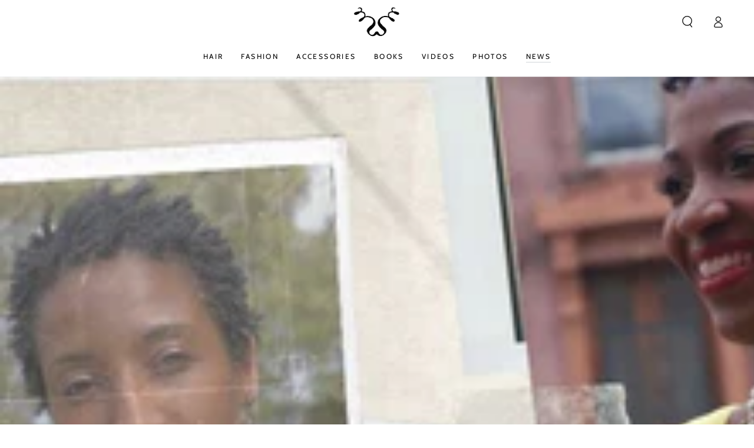

--- FILE ---
content_type: text/css
request_url: https://whatnaturalslove.com/cdn/shop/t/48/assets/component-accordion.css?v=5234466532213842031760033724
body_size: -410
content:
.accordion summary{line-height:1;padding:1.5rem 0}.accordion .summary__title{display:flex;flex:1}.accordion+.accordion{margin-top:0;border-top:none}.accordion{display:block;margin-top:2.5rem;margin-bottom:0;border-top:.1rem solid rgb(var(--color-border));border-bottom:.1rem solid rgb(var(--color-border))}.accordion__title{display:inline-block;max-width:calc(100% - 6rem);min-height:1.6rem;margin:0;word-break:break-word}.accordion .summary__title .icon{flex:0 0 auto;align-self:center;fill:rgb(var(--color-foreground));width:1.6rem;height:1.6rem;margin-inline-end:1.2rem}.accordion details[open]>summary .icon-caret{transform:scaleY(-1)}.accordion__content{padding-bottom:1.5rem;word-break:break-word}.accordion__content img{max-width:100%}
/*# sourceMappingURL=/cdn/shop/t/48/assets/component-accordion.css.map?v=5234466532213842031760033724 */


--- FILE ---
content_type: text/css
request_url: https://whatnaturalslove.com/cdn/shop/t/48/assets/component-list-payment.css?v=90190534466538419181760033732
body_size: -877
content:
.list-payment {
  display: flex;
  flex-wrap: wrap;
  justify-content: center;
  margin: -0.5rem 0;
  padding: 0;
}

@media screen and (min-width: 750px) {
  .list-payment {
    justify-content: flex-end;
    margin: -0.5rem;
  }
}

.list-payment__item {
  align-items: center;
  display: flex;
  padding: 0.5rem;
}


--- FILE ---
content_type: text/css
request_url: https://whatnaturalslove.com/cdn/shop/t/48/assets/section-mobile-dock.css?v=26660940039096064421760033768
body_size: -299
content:
.shopify-section-group-footer-group:last-child{padding-bottom:var(--mobile-dock-height)}.mobile-dock{display:flex!important;z-index:20;width:100%;position:fixed;left:0;bottom:0;overflow:hidden;transform:translateY(100%);transition:transform var(--duration-default) ease;background:var(--gradient-background);background-color:rgb(var(--color-background));box-shadow:0 .1rem .8rem rgba(var(--color-foreground),.15),0 2rem 4rem rgba(var(--color-foreground),.08)}.mobile-dock.is-active{overflow:visible;transform:translateY(0)}.dock__item{flex-grow:1;flex-shrink:0;width:100%;max-width:100%;display:flex;flex-direction:column;justify-content:center;align-items:center;cursor:pointer;text-decoration:none;color:rgb(var(--color-foreground))}.mobile-dock--2-col .dock__item{width:50%}.mobile-dock--3-col .dock__item{width:33.33%}.mobile-dock--4-col .dock__item{width:25%}.mobile-dock--5-col .dock__item{width:20%}.mobile-dock--6-col .dock__item{width:16.66%}.dock__item p{margin:0;position:relative;display:flex}.dock__item .cart-count-bubble{margin-top:-.5rem;margin-right:-2rem}.dock__item svg{height:1.8rem;width:auto;margin-bottom:.6rem}.dock__item .icon-cart{height:1.9rem;width:1.9rem}.dock__item .icon-hamburger{stroke-width:2}.dock__item>span{font-size:.9rem;letter-spacing:.13rem;line-height:calc(1 + .2 / var(--font-body-scale));text-transform:uppercase;color:rgba(var(--color-foreground),.75)}@media screen and (min-width: 750px){.mobile-dock{display:none!important}}.shopify-body-section-header-sticky:not(.shopify-body-section-header-hidden) .shopify-section-mobile-dock .mobile-dock{overflow:hidden;transform:translateY(100%)}
/*# sourceMappingURL=/cdn/shop/t/48/assets/section-mobile-dock.css.map?v=26660940039096064421760033768 */


--- FILE ---
content_type: text/javascript
request_url: https://cdn.shopify.com/extensions/019a6ca7-5947-7ab0-bbb6-5b556a1bce88/trustoo-io-reviews-230/assets/seal-review.min.js
body_size: 64405
content:
(()=>{"use strict";var t={45:(t,e,i)=>{i.d(e,{P9:()=>f,Rh:()=>b,nn:()=>$,oD:()=>R,yS:()=>w});var s=i(571),n=i(957),o=i(986),r=i(657),a=i(357),l=i(651),d=i(297);let c=0;const p=588;let u=p,v=!1,g="",A="",w=null,h=5,m=0,_="";function f(t){window.innerWidth<p&&(u=window.innerWidth);const e=t,i=s.A.lang.separate_review_form,r=s.A.lang.separate_review_form,f=s.A.lang.separate_review_form.discount_setting,b=t.discount_setting,$=function(t,e,i){let s="",n="";const r=1===t.discount_for_reviews_form||2===t.discount_for_reviews_form&&"undefined"!=typeof isEmailWrite;if(r){const{reward_strategy:r,discount_value_video:a,discount_value_photo:l}=t,d=1===r;s=function(t,e,i,s){const{discount_value_photo:n,discount_value_video:r}=i;if(!n&&!r)return`<div class="upload-desc">${e.no_discount}</div>`;let a="",l="";r&&n?(a=t?"video_discount":"photo_discount",l=t?r:n):r?(a="video_discount",l=r):n&&(a="photo_discount",l=n);if(a)return`<div class="upload-desc">${(0,o.parseDiscountValue)(e[a],l,s)}</div>`;return""}(d,e,t,i),l&&a&&(n=function(t,e,i,s){if(i&&!t)return`<div class="upload-desc">${(0,o.parseDiscountValue)(e.video_discount,i,s)}</div>`;return""}(d,e,a,i))}else s=`<div class="upload-desc">${e.no_discount}</div>`;return{photoDiscountTip:s,videoDiscountTip:n}}(b,f,b.currency);g=$.photoDiscountTip,A=$.videoDiscountTip,_=b.currency;const{logo_src:q,logo_alignment:E,logo_size:L}=e;let P="";if(1===t.show_privacy_policy){let e="";const i=r.privacy_policy,s=r.terms,n=r.consent_text.replace("{{privacy_policy}}",`<a target="_blank" href="https://app.trustoo.io/privacy_policy">${i}</a>`).replace("{{terms}}",`<a target="_blank" href="https://app.trustoo.io/terms_service">${s}</a>`);1===t.show_checkbox&&(e='<input type="checkbox"  id="tt-protection-checkbox">'),P=`<div id="tt-protection">\n\t\t\t${e}<label for="tt-protection-checkbox">${n}</label>\n\t\t</div>`}let I=1===t.enabled_add_video?`\n    <div class="slide-separate">\n      <span class="slide-line"></span><span class="slide-or">${i.or}</span><span class="slide-line"></span>\n    </div>\n\t\t\t${A}\n    <div class="upload-file">\n      <span>${i.add_video}</span> \n      <input class="upload-input tt-video-uploader" type="file" accept=".mp4,.mkv,.mov,.avi,.flv,.ts,.ps,.mxf,.lxf,.gxf,.3gp,.webm,.mpg,.quicktime">\n    </div> \n  `:"";s.A.attributeConfig&&(h+=s.A.attributeConfig.attributes.length),m=t.rating_icon_type;const D=`class="stars vstar-star" data-type="${t.rating_icon_type}"`,M=`\n    <div id="trustoo-slide-wrapper">\n    <div id="trustoo-slide" class="trustoo-write-review trustoo-widget">\n    <div class="write-review-container" style="left:0px">\n      <div class="write-review-slide active" data-rating-slide  index="0">\n          <div class="window-close tt-write_review_close"></div>\n        <div class="slide-title">${i.slide_1_title}</div>\n        <div class="slide-options">\n          <div class="slide-option" rating="5"><div ${D}>${k(5)}</div>${i.rating_options[0]}</div>\n          <div class="slide-option" rating="4"><div ${D}>${k(4)}</div>${i.rating_options[1]}</div>\n          <div class="slide-option" rating="3"><div ${D}>${k(3)}</div>${i.rating_options[2]}</div>\n          <div class="slide-option" rating="2"><div ${D}>${k(2)}</div>${i.rating_options[3]}</div>\n          <div class="slide-option" rating="1"><div ${D}>${k(1)}</div>${i.rating_options[4]}</div>\n        </div>\n      </div>\n      <div class="write-review-slide" data-resource-slide index="1">\n        <div class="slide-title">${i.slide_2_title}</div>\n        <div class="slide-desc">${i.slide_2_subtitle}</div>\n        <div class="slide-upload">\n          ${g}\n          <div class="upload-file">\n            <span>${i.add_photo}</span> \n            <input class="upload-input tt-image-uploader" type="file" accept=".gif,.jpeg,.jpg,.png">\n          </div>\n          ${I}\n        </div>\n        <button class="back-slide slide-button">${i.back}</button>\n        <button class="slide-skip next-slide">${i.skip}</button>\n      </div>\n      <div class="write-review-slide" data-content-slide index="2">\n        <div class="upload-file-tip"></div>\n        <div class="slide-title">${i.slide_3_title}</div>\n        <textarea maxLength="${s.A.newRevCharLimit}" class="slide-content" cols="30" rows="10" placeholder="${i.content_from_placeholder}"></textarea>\n        <button class="back-slide slide-button">${i.back}</button>\n        <button class="slide-next next-slide" disabled>${i.next}</button>\n      </div>\n\t\t\t${y(!0)}\n      <div class="write-review-slide" data-reviewer-slide index="${h-2}">\n        <div class="slide-title">${i.slide_4_title}</div>\n        <input type="text" maxLength="50" class="slide-name slide-input" placeholder="${i.your_name}">\n        <input type="text" name="email" class="slide-email slide-input" placeholder="${i.email}">\n        ${P}\n        <button class="back-slide slide-button">${i.back}</button>\n        <button class="slide-done next-slide" disabled>${i.done}</button>\n      </div>\n      <div class="write-review-slide" data-last-slide index="${h-1}">\n\t\t\t\t\t<div class="slide-title">${i.slide_5_title}</div>\n\t\t\t\t\t<div class="slide-desc">${i.slide_5_subtitle}</div>\n\t\t\t\t\t<div class="slide-discount" style="display:none">\n\t\t\t\t\t\t<span class="discount-code"></span>\n\t\t\t\t\t\t<span class="discount-copy">${i.discount_setting.copy}</span>\n\t\t\t\t\t</div>\n\t\t\t\t\t<button class="slide-finish next-slide">${i.continue}</button>\n      </div>\n    </div>\n  </div>\n  </div>\n  `;(0,o.$dqs)("#trustoo-mask").insertAdjacentHTML("beforeend",M);const O="undefined"!=typeof Review&&["ar","he"].includes(Review.lang)?"#trustoo-slide .slide-content,#trustoo-slide .slide-input {\n\t\tdirection: rtl;\n\t}":"";if(q&&document.querySelectorAll(".write-review-slide").forEach(t=>t.insertAdjacentHTML("afterbegin",`<div id="tt-write-logo"  style="width: 100%;padding-bottom: 20px;text-align: ${E};"><img style="width: ${L}px;" src="${q}" /></div>`)),s.A.globalStyle.textContent+=`\n\t.trustoo-write-review,#tt-product-selector{\n\t\t--button-bg-color: ${t.review_button_background_color};\n\t\t--button-text-color: ${t.review_button_text_color};\n\t\t--button-radius: ${t.button_radius}px;\n\t\t--text-color: ${t.text_color};\n\t\t--light-text-color: ${(0,o.hexToRgba)(t.text_color,.4)};\n\t\t--discount-code-color:${t.discount_text_color};\n\t\t--discount-copy-color:${t.discount_copy_color};\n\t}\n\t.trustoo-write-review .slide-content{\n\t\tbackground:${(0,o.hexToRgba)(t.text_color,.05)}\n\t}\n\t.trustoo-write-review .vstar-star{\n\t\t--star-color: ${t.review_button_background_color};\n\t\t--nostar-color: ${t.review_button_text_color};\n\t}\n\t.trustoo-write-review,#tt-product-selector{\n\t\t--write-bg:${t.popup_bg_color};\n\t\tbackground: ${t.popup_bg_color};\n\t\tborder-radius: ${t.popup_radius}px;\n\t\tcolor:${t.text_color}\n\t}\n\t.trustoo-write-review .slide-upload {\n\t\tbackground: ${t.popup_bg_color};\n\t}\n\t.trustoo-widget .window-discount,.trustoo-widget .slide-discount{\n\t\tbackground:${t.discount_bg_color};\n\t\tborder-radius: ${t.discount_card_radius}px;\n\t}\n\t${O}\n\t`,function(t){const e=(0,o.$dqs)("#trustoo-slide");s.A.slide=e,(0,o.$dqs)(".window-close",e).onclick=function(){R()},(0,o.$dqsa)(".slide-option",e).forEach(t=>{t.onclick=function(){s.A.ratingVal=t.getAttribute("rating"),S()},t.onmouseover=function(){t.classList.add("active")},t.onmouseout=function(){t.classList.remove("active")}}),(0,o.$dqs)(".upload-input.tt-image-uploader",e).onchange=async function(){const e=this.files[0];if(!(0,o.validateFileType)(e,"image"))return(0,o.setToast)(s.A.lang.all_in_one_from.upload_photo_tip),this.value="",!1;if(s.A.uploadType=1,(0,o.$dqs)(".upload-file-tip").style.display="block",(0,o.$dqs)(".upload-file-tip").innerHTML=a.A.loading(t)+"Uploading",S(),!Object.keys(s.A.uploadImgInfo).length){const t=await n.zG.getPolicyToken();s.A.uploadImgInfo=t[1]}const i=this;(0,o.compressImage)(e).then(e=>{n.zG.uploadImg(e).then(e=>{null===e[0]&&((0,o.$dqs)(".upload-file-tip").innerHTML=a.A.over(t),s.A.mediaUrl[0]={url:"https://img.trustoo.io/"+e[1].key,resource_type:1},i.value="")})})};const i=(0,o.$dqs)(".tt-video-uploader",e);i&&(i.onchange=async function(){const e=this.files[0];if(!(0,o.validateFileType)(e,"video"))return(0,o.setToast)(s.A.lang.all_in_one_from.upload_video_tip),i.value="",!1;const l=parseInt(e.size/1048576);if(l>=600)return(0,o.setToast)("The file cannot exceed 600MB"),i.value="",!1;(0,o.$dqs)(".upload-file-tip").style.display="block",(0,o.$dqs)(".upload-file-tip").innerHTML=a.A.loading(t)+"Uploading",S(),s.A.uploadType=2,v=!0;const c=(0,o.$dqs)(".slide-done");c.setAttribute("disabled",!0),l>=200?(0,d.i_)(e,0,(t,e)=>{r(c,"success",{domain:t,video_service_uid:e})},()=>{r(c,"fail")}):n.zG.getUploadVideoUrl().then(t=>{const{upload_url:i}=t[1];n.zG.uploadVideo(i,e).then(()=>{r(c,"success",t[1])}).catch(()=>{r(c,"fail")})}).catch(()=>{r(c,"fail")})});function r(e,n,r=null){if((0,o.$dqs)(".upload-file-tip").innerHTML="",v=!1,w(),3===c&&(e.textContent=s.A.lang.separate_review_form.done),"fail"===n&&(0,o.setToast)(s.A.lang.error_tip),r){const{video_service_uid:e,domain:i}=r,n=i+"/"+e;s.A.mediaUrl[0]={url:n+"/iframe",resource_type:2},(0,o.$dqs)(".upload-file-tip").innerHTML=a.A.over(t)}i.value=""}const p=(0,o.$dqs)(".slide-content",e),g=(0,o.$dqs)(".slide-next",e);p.oninput=function(){""!==this.value?g.removeAttribute("disabled"):g.setAttribute("disabled",!0)},p.onblur=function(){""===this.value&&g.setAttribute("disabled",!0)};const A=/^[a-zA-Z0-9_-]+(\.[A-Za-z0-9_-]+)*@[a-zA-Z0-9_-]+(\.[a-zA-Z0-9_-]+)+$/,h=(0,o.$dqsa)("input.slide-input",e),m=(0,o.$dqs)(".slide-done",e);w=(0,o.debounce)(function(){if(""!==h[1].value){const t=(0,o.$dqs)(".input-tip",e);A.test(h[1].value)?t&&(0,o.$dqs)(".input-tip",e).remove():t||h[1].insertAdjacentHTML("afterend",`<div class="input-tip">\n            <span class="tt-error_tip"></span><span>${s.A.lang.email_error}</span>\n          </div>`)}x()},300),h.forEach(t=>{t.oninput=w,t.onblur=function(){x()}});const f=(0,o.$dqs)("#tt-protection-checkbox",e);f&&(f.onchange=function(){x()});(0,o.$dqs)(".discount-copy",e).onclick=function(){(0,o.copyToClipboard)((0,o.$dqs)(".discount-code",e).textContent,()=>{(0,o.setToast)(s.A.copyText||s.A.lang.copy_succ)})},e.addEventListener("click",t=>{const i=t.target,r=i.classList;if(r.contains("next-slide"))r.contains("slide-next")&&v&&(m.textContent=s.A.lang.separate_review_form.uploading_video_tip),r.contains("slide-finish")?(R(),c=0,(0,o.$dqsa)(".slide-discount",e).forEach(t=>t.style.display="none"),(0,o.$dqs)(".write-review-slide.active").classList.remove("active"),(0,o.$dqs)('.write-review-slide[index="0"]').classList.add("active"),(0,o.$dqs)(".write-review-container").style.left=0):r.contains("slide-done")?(i.innerHTML="",(0,o.setLoading)(i),function(){const t={},e=s.A.slide,i="shop"===e.dataset.reviewType;s.A.ip&&(t.ip=s.A.ip,t.author_country=s.A.loc);const r=(0,o.$dqs)(".slide-name",e),a=(0,o.$dqs)(".slide-email",e),d=(0,o.$dqs)(".slide-content",e);t.author=r.value,t.author_email=a.value,t.content=d.value,s.A.isLinkReqRev&&("undefined"==typeof isEmailWrite&&(t.source="store_link"),void 0!==s.A.writeLinkParams.dondy&&(t.source="store_link_dondy"));const c=(0,o.$dqs)("#tt-protection-checkbox",e);c&&c.checked&&(t.agree_privacy=1);const p=(0,l.uq)();p.length&&(t.attributes_info={attributes:p,attribute_collection_id:s.A.attributeConfig.attribute_collection_id});n.zG.uploadReview(t,s.A.uploadType,s.A.mediaUrl,i).then(t=>{if(t[0]){let e="";e=-2===t[0].code?t[0].error:s.A.lang.error_tip,(0,o.setToast)(e)}else!function(t,e,i,n,r){const a=s.A.slide,l=s.A.lang.separate_review_form,d=t[1],c=(0,o.$dqs)(".write-review-slide[data-last-slide] .slide-title",a);if(d&&d.discount_code&&d.discount_value){const t=d.discount_value,e=l.discount_setting,i=(0,o.$dqs)(".write-review-slide[data-last-slide] .slide-desc",a);c.textContent=(0,o.parseDiscountValue)(e.title,t,_),c.style.marginTop="69px",i.textContent=(0,o.parseDiscountValue)(e.subtitle,t,_),(0,o.$dqs)(".slide-discount",a).style.display="flex",(0,o.$dqs)(".discount-code",a).textContent=d.discount_code}else c.style.marginTop="108px";S(),(0,o.$dqsa)("[data-content-slide] .slide-next,.slide-done",a).forEach(t=>t.setAttribute("disabled",!0)),(0,o.$dqs)(".upload-file-tip",a).innerHTML="",e.value=i.value=n.value="",r&&(r.checked=!1);if(s.A.mediaUrl=[],s.A.isLinkReqRev){const t=new URLSearchParams(window.location.search);t.delete("req"),t.delete("dondy");const e=t.toString(),i=window.location.pathname+(e?"?"+e:"");window.history.replaceState({},"",i),s.A.isLinkReqRev=!1}}(t,r,a,d,c);(0,o.$dqs)(".slide-done",e).innerHTML=s.A.lang.separate_review_form.done})}()):S();else if(r.contains("back-slide")){const t=(0,o.$dqs)(`.write-review-slide[index="${c}"]`);T(t,t.previousElementSibling),c--,(0,o.$dqs)(".write-review-container").style.left=(parseInt(t.getAttribute("index"))-1)*-u+"px"}})}(t.text_color),C(),s.A.isLinkReqRev){document.body.classList.add("trustoo-open"),(0,o.$dqs)("#trustoo-mask").style.display="flex";const t=(0,o.$dqs)(".trustoo-write-review");t.style.display="block",t.parentNode.style.display="block"}}function y(t=!1){const e=s.A.lang.separate_review_form;let i="";if(s.A.attributeConfig){const n=s.A.attributeConfig.attributes,o=t?"data-normal-product":"data-select-product";n.forEach((t,s)=>{let n="";"multiple_choice"===t.type&&(n=`<button class="slide-next next-slide">${e.next}</button>`),i+=`<div class="write-review-slide" index="${3+s}" ${o} data-attribute data-type="${t.type}">\n\t\t\t${n}\n\t\t\t  <button class="back-slide slide-button">${e.back}</button>\n        <button class="slide-skip next-slide">${e.next}</button>\n      </div>`})}return i}function b(){n.zG.getAttribute().then(t=>{t[1]&&(s.A.attributeConfig=t[1],(0,o.$dqs)("[data-reviewer-slide]",s.A.slide).insertAdjacentHTML("beforebegin",y()),C(),$())})}function $(){let t=0;"normal"!==s.A.slide.dataset.reviewType&&(0,o.$dqsa)(".write-review-slide",s.A.slide).forEach(e=>{"normalProduct"in e.dataset?e.setAttribute("index",-1):(e.setAttribute("index",t),t++)})}function C(){const t="product"===s.A.slide.dataset.reviewType?"data-select-product":"data-normal-product";(0,o.$dqsa)(`.write-review-slide[${t}][data-attribute]`,s.A.slide).forEach((t,e)=>{(0,l.M6)(t,s.A.attributeConfig.attributes[e],(t,e)=>{e||S()})})}function x(){const t=s.A.slide,e=(0,o.$dqsa)("input.slide-input",t),i=(0,o.$dqs)(".slide-done",t),n=(0,o.$dqs)("#tt-protection-checkbox",t),r=(0,o.$dqs)(".input-tip",t);let a=!0;n&&(a=n.checked),""===e[0].value||""===e[1].value||!a||v||r?i.setAttribute("disabled",!0):i.removeAttribute("disabled")}function R(){(0,o.$dqs)("#trustoo-mask").style.display="none";const t=s.A.slide;t.style.display="none",t.parentNode.style.display="none",s.A.writeTo.productId="";const e=(0,o.$dqs)("#trustoo-mask>.trustoo-power");if(e&&(e.style.display="none"),document.body.classList.remove("trustoo-open"),window.removeEventListener("hashchange",r.FP),-1!==window.location.hash.indexOf("tt-write-reviews-open")&&window.history.replaceState({},document.title,window.location.href.replace("#tt-write-reviews-open","")),(0,l.ps)(),"normal"!==t.dataset.reviewType){let e=0;(0,o.$dqsa)(".write-review-slide",t).forEach(t=>{t.setAttribute("index",e),"selectProduct"in t.dataset?t.remove():e++})}delete t.dataset.reviewType}function S(){const t=(0,o.$dqs)(`.write-review-slide[index="${c}"]`);T(t,(0,o.$dqs)(`.write-review-slide[index="${c+1}"]`)),c++,(0,o.$dqs)(".write-review-container").style.left=(parseInt(t.getAttribute("index"))+1)*-u+"px"}function T(t,e){t.classList.remove("active"),e.classList.add("active")}function k(t){return 6===m?`<div style="margin-right: -6px" class="star-item">${a.A.heartStroke}</div>`.repeat(t)+`<div style="margin-right: -6px" class="star-item nostar">${a.A.heartStroke}</div>`.repeat(5-t):(0,o.getTotalStarString)(t,!1)}},72:t=>{var e=[];function i(t){for(var i=-1,s=0;s<e.length;s++)if(e[s].identifier===t){i=s;break}return i}function s(t,s){for(var o={},r=[],a=0;a<t.length;a++){var l=t[a],d=s.base?l[0]+s.base:l[0],c=o[d]||0,p="".concat(d," ").concat(c);o[d]=c+1;var u=i(p),v={css:l[1],media:l[2],sourceMap:l[3],supports:l[4],layer:l[5]};if(-1!==u)e[u].references++,e[u].updater(v);else{var g=n(v,s);s.byIndex=a,e.splice(a,0,{identifier:p,updater:g,references:1})}r.push(p)}return r}function n(t,e){var i=e.domAPI(e);i.update(t);return function(e){if(e){if(e.css===t.css&&e.media===t.media&&e.sourceMap===t.sourceMap&&e.supports===t.supports&&e.layer===t.layer)return;i.update(t=e)}else i.remove()}}t.exports=function(t,n){var o=s(t=t||[],n=n||{});return function(t){t=t||[];for(var r=0;r<o.length;r++){var a=i(o[r]);e[a].references--}for(var l=s(t,n),d=0;d<o.length;d++){var c=i(o[d]);0===e[c].references&&(e[c].updater(),e.splice(c,1))}o=l}}},88:(t,e,i)=>{i.d(e,{B:()=>A,m:()=>g});var s=i(957),n=i(357),o=i(986),r=i(571),a=i(405),l=i(607),d=i(500);let c=!1,p=!1,u=0,v=0;async function g(){let t=null;if("undefined"==typeof vstar_qa_settings||r.A.isSettingUpdate){const e=await s.nj.getSetting();null===e[0]&&(t=e[1])}else t=vstar_qa_settings;if(t){if(1!==t.is_active)return;(0,a.aQ)(3,1),u=t.page_size,p=t.is_show_helpful;let e=[];const i=t.color.split(",");["title-color","title-line-color","line-color","question-color","answer-color","reply-bg-color"].forEach((t,s)=>{e.push(`--${t}:${i[s]};`)}),r.A.globalStyle.textContent+=`\n\t\t.tt-tabs-list{\n\t\t\t${e.slice(0,2).join("")}\n\t\t}\n\t\t.tt-qa-list{\n\t\t\t${e.slice(2).join("")}\n\t\t\t\t--author-font-size:${t.author_font_size}px;\n\t\t\t\t--content-font-size:${t.content_font_size}px;\n\t\t}\n\t\t`,v=t.review_date_format,r.A.pageInfo.QA={curPage:1},A()}}async function A(){c||(0,o.$dqs)("#vstar-reviews #reviews-body,#vstar-noreviews").insertAdjacentHTML("beforeend",'<div class="tt-qa-list"></div>');const t=(0,o.$dqs)(".tt-qa-list",r.A.reviewsDom),e=r.A.reviewsDom,i=r.A.userSetting.review_pagination_type,a=1===i;a&&(0,l.ne)(t,r.A.reviewsDom,!0);const g=await s.nj.getList({limit:u});if(g[1]){if(!c){c=!0,(0,o.$dqs)(".tt-qa-list",r.A.reviewsDom).addEventListener("click",function(t){let e=t.target;"path"===e.tagName&&(e=e.closest("svg"));let i=e.classList;(i.contains("tt-helpful")||i.contains("tt-unhelpful"))&&(0,l.nG)(e,i)});const t=g[1].page.total_page;r.A.pageInfo.QA.total=t,a&&(0,d.IV)(),e.setAttribute("qa-page-count",t)}(0,d.RR)(i,r.A.reviewsDom)}const A=g[1].list;let h="";a?(0,l.ne)(t,r.A.reviewsDom,!1):2===i&&(h=t.innerHTML),A.length?A.forEach(t=>{let e="";if(t.qa_reply_data){let i="";if(1===p){const e="tt_qa_"+r.A.shop_id;let s=(0,o.gsLocal)("get",e),a="",l="";if(s){s=JSON.parse(s);const e=s.find(e=>e.id==t.id);e&&(1===e.likeType?a="active":2===e.likeType&&(l="active"))}i=`<div class="review-helpful"><span>${r.A.lang.question_and_answer.helpful}</span>\n\t\t\t\t\t${n.A.helpful(a)}<span class="tt-helpful-count">${t.qa_reply_data.likes_qa}</span>\n\t\t\t\t\t${n.A.unhelpful(l)}<span class="tt-unhelpful-count">${t.qa_reply_data.dislike_qa}</span></div>`}e=`<div class="tt-reviews-answer" >\n\t\t\t\t<div class="first-row">\n\t\t\t\t\t<span class="tt-answerer" >${r.A.lang.shop_name.replace("{{shop_name}}",r.A.userSetting.store_name)} </span>\n\t\t\t\t\t<span class="tt-answer-date">${w(v,t.qa_reply_data.create_time)}</span>\n\t\t\t\t</div>\n\t\t\t\t<div class="second-row" > ${t.qa_reply_data.answer} </div>\n\t\t\t\t<div class="tt-qa-helpful" style="text-align: right;">\n\t\t\t\t\t${i}\n\t\t\t\t</div>\n\t\t\t</div>`}h+=`\n\t\t\t\t<div class="tt-qa" qa-id="${t.id}">\n\t\t\t\t\t<div class="tt-review-question" >\n\t\t\t\t\t\t<div class="first-row">\n\t\t\t\t\t\t\t<span class="tt-questioner" >${t.questioner}</span>\n\t\t\t\t\t\t\t<span class="tt-question-date">${w(v,t.create_time)}</span>\n\t\t\t\t\t\t</div>\n\t\t\t\t\t<div class="second-row" > ${t.question} </div>\n\t\t\t\t\t</div>\n\t\t\t\t\t${e}\n\t\t\t\t</div>\n\t\t\t\t`}):h=`<div style="text-align:center">${n.A.qa(r.A.userSetting.font_color)}</div><div style="margin-top:4px;text-align:center;font-size:20px">${r.A.lang.no_questions}</div>`,t.innerHTML=h}function w(t,e){return 5===t?(0,l.PK)(e):(0,l.i$)(e,t)}},113:t=>{t.exports=function(t,e){if(e.styleSheet)e.styleSheet.cssText=t;else{for(;e.firstChild;)e.removeChild(e.firstChild);e.appendChild(document.createTextNode(t))}}},134:(t,e,i)=>{i.d(e,{A:()=>a});var s=i(957),n=i(986),o=i(571);const r=function(){const t={};switch(o.A.shop_id){case 55363502159:o.A.isHomePage&&(t.customCollTarSel=".h1.product__title,.card__heading.h5>.full-unstyled-link");break;case 64402030811:o.A.isHomePage&&(t.customCollTarSel='.glide-wrapper.glider-slide [data-product-type="title"]');break;case 59471560866:t.homeStarDelay=2e3,o.A.isHomePage&&(t.customCollTarSel=".prod-thumb-title-color>a")}return t},a={get_move_review_info:{},custom_carousel_info:{},custom_style_info:{},star_insert_adaptation_info:{},user_needs_solutions_info:{},fixedLayout:0,bigRatingDigits:2,isOpenRecStars:!0,isShowRevVerified:!0,isPopupProdReviews:!1,customRatingText:"",customHeadRatingText:"",showRelatedPros:!1,reviewConstructor:null,setLinkMedia:!1,isAssociatedProdFullName:!1,isPageReview:!1,setUserNeed(){const t=this,{shop_id:e}=Review,i=(0,n.$dqs)("[data-trustoo-observable]");if(i){const s=i.dataset.trustooObservable;"product"===s?t.isProPageObserve=!0:"collection"===s&&(o.A.isSetObserver=!0)}switch(e){case 55420682445:o.A.isProPage&&document.body.addEventListener("click",function(t){t.target.classList.contains("reviews-text")&&"P"===t.target.tagName&&(0,n.$dqs)(".breadcrumb_pr_wrap").scrollIntoView({behavior:"smooth",block:"start"})});break;case 26046955594:case 17400017:{location.href.includes("/pages/puffy-mattress-reviews")&&window.shopifyObj&&(t.isPageReview=!0,o.A.isProPage=!1,o.A.productId=void 0,window.shopifyObj.productId=null),t.isOpenRecStars=!1,o.A.copyText="Coupon copied successfully";const a=document.createElement("script");a.src="https://cdn.vstar.app/static/module/user_need/extension-script/expand-submission.js?"+o.A.constructTime,document.head.append(a);let l=localStorage.getItem("trustoo_uv");if(l||(l=o.A.shop_id+"_"+(new Date).getTime()),o.A.isProPage){let c=null,p=null;const u=document.createElement("script");u.src="https://embed.cloudflarestream.com/embed/sdk.latest.js",u.async=!0,u.onload=()=>{p&&(c=Stream(p))},document.head.appendChild(u),document.addEventListener("onTTDetailEmbed",()=>{if(TTRevDetail.revDetail.addEventListener("click",t=>{const e=t.target;(e.closest(".tt-video-player")||(e.tagName=e.nextElementSibling))&&d("CLICK_MEDIA",void 0,{review_id:TTRevDetail.reviewId,interaction_type:"expand"})}),p=document.querySelector("#trustoo-review-detail .tt-detail-frame"),"undefined"!=typeof Stream&&(c=Stream(p)),p){const t=TTRevDetail.closeTTDetail;TTRevDetail.closeTTDetail=e=>{"block"===p.style.display&&c&&(d("CLICK_MEDIA",void 0,{review_id:TTRevDetail.reviewId,view_duration:c.currentTime,interaction_type:"close_popup",tt_client_id:l}),c=Stream(p)),t(e)}}})}function d(t,e,i,s){try{fetch("https://api.trustoo.io/api/v1/reviews/collect_event",{method:"POST",headers:{"Content-Type":"application/json"},body:JSON.stringify({client_id:s,shop_id:o.A.shop_id,event_type:t,event_source:"STOREFRONT",expand_content:e,media_interaction:i})})}catch(t){}}window.TrustooColl=d;break}}Object.assign(t,r())},setPageReview(t){let e=window.location.href,i=e.indexOf("pages/")+6,s=e.substring(i);const r=(0,n.$dqs)(".pagefly-review-widget-sealapp,.custom-vstar-review-widget,#vstar-all-reviews");if(r&&"vstar-all-reviews"===r.id&&(o.A.isRevPage=!0),o.A.allRev=r,[49048256661,62366974136,23928713].includes(t)||r||"reviews"===s){(["clienti-soddisfatti","shop-reviews","review-page","producto-mini","avis-menviking","customer-reviews"].includes(s)||"reviews"===s||r&&"vstar-all-reviews"===r.id||r&&("custom-vstar-review-widget"===r.className||"pagefly-review-widget-sealapp"===r.className)&&!o.A.isProPage)&&(this.isPageReview=!0)}},async getUserNeedData(){const{pageType:t,themeId:e}=o.A,i=this;if(o.A.isHomePage||o.A.isProPage||o.A.otherPageColl||o.A.isCollPage||i.isPageReview){let n,o;if("undefined"!=typeof vstar_custom_info?(n=vstar_custom_info,o=null):[o,n]=await s.zG.getUserNeed(),null===o)for(let s in n){const o=n[s].list,r=o.length;if("star_insert_adaptation_info"===s){const t=o.filter(t=>(!t.theme_id||t.theme_id===e)&&t.product_detail_star),s=o.filter(t=>(!t.theme_id||t.theme_id===e)&&t.product_list_star);if(t.length){const e=t.at(-1);i.customProTarSel=e.product_detail_star,i.detailRatingPosition=e.detail_position}if(s.length){const t=s.at(-1);i.customCollTarSel=t.product_list_star,i.listRatingPosition=t.list_position}}else if(0!==r)for(let n=0;n<o.length;n++){const r=o[n],a=r.page||r.target_page,l=r.theme_id;a&&-1===a.indexOf(t)&&"all"!==a||(l&&e!=l||"custom_style_info"===s&&["carousel","rating"].includes(r.type)||(0!==Object.keys(i[s]).length?"custom_style_info"===s?i[s].css_style_code+=r.css_style_code:i[s]=r:0===Object.keys(i[s]).length&&(i[s]={...r})))}}}}}},154:(t,e,i)=>{i.d(e,{Cf:()=>P,Do:()=>I,PT:()=>m,_x:()=>f,yE:()=>_});var s=i(571),n=i(957),o=i(986),r=i(657),a=i(357),l=i(743),d=i(651),c=i(297);let p=null,u=null,v=null,g="",A="",w=0;const h=5,m=(0,o.debounce)(L,500);async function _(t){let e="",i="";const n=t,{lang:l,productImageUrl:d,productName:c,isNoUploadImg:w}=s.A,_=s.A.lang.all_in_one_from,f=l.question_and_answer;let C="";"undefined"!=typeof Review&&["ar","he"].includes(Review.lang)&&(C=" trustoo-rtl"),s.A.isMobile&&(s.A.globalStyle.textContent+="#trustoo-allinone>.tt-write-content {\n\t\t\tpadding-bottom: 100px !important;\n\t}"),s.A.globalStyle.textContent+=`\n\t#trustoo-allinone,#success-window,#tt-product-selector{\n\t\t--button-bg-color: ${t.review_button_background_color};\n\t\t--button-text-color: ${t.review_button_text_color};\n\t\t--button-radius: ${t.button_radius}px;\n\t\t--text-color: ${t.text_color};\n\t\t--light-text-color: ${(0,o.hexToRgba)(t.text_color,.4)};\n\t\t--text-color-alpha-70: ${(0,o.hexToRgba)(t.text_color,.7)};\n\t\t--discount-code-color:${t.discount_text_color};\n\t\t--discount-copy-color:${t.discount_copy_color};\n\t}\n    #trustoo-allinone .form-submit[disabled]{background-color:${(0,o.hexToRgba)(t.review_button_background_color,.4)} !important}\n\t\t.trustoo-write-review,#success-window,#tt-product-selector{\n\t\t\t--write-bg:${t.popup_bg_color};\n\t\t\tbackground: ${t.popup_bg_color};\n\t\t\tborder-radius: ${t.popup_radius}px;\n\t\t\tcolor:${t.text_color}\n\t\t}\n\t\t#trustoo-allinone.trustoo-write-review .vstar-star{\n\t\t\t--star-color: ${t.star_color};\n\t\t}\n\t\t.trustoo-widget .window-discount,.trustoo-widget .slide-discount{\n\t\t\tbackground:${t.discount_bg_color};\n\t\t\tborder-radius: ${t.discount_card_radius}px;\n\t\t}\n  `;const x=function(t,e){let i,s,n=`\n    <div class="name-area inline">\n\t\t<div class="tt-input-title">${e.name}</div>\n      <input type="text" maxLength="50"  input-type="author" class="small-input user-input require" ">\n    </div>\n    <div class="error-tip name-tip"></div>`;return i=1===t.require_email?"require":"",s=1===t.show_email?"":"hidden",n+=`<div class="email-area inline" ${s}>\n\t<div class="tt-input-title">${e.email}</div>\n    <input type="text" name="email" input-type="author_email" class="small-input user-input ${i}">\n    </div><div class="error-tip email-tip" ${s}></div>`,i=1===t.require_phone?"require":"",s=1===t.show_phone?"":"hidden",n+=`<div class="phone-area inline" ${s}>\n\t<div class="tt-input-title">${e.phone}</div>\n    <input type="text" input-type="author_phone" class="small-input user-input ${i}">\n    </div><div class="error-tip phone-tip" ${s}></div>`,n}(t,l);e='<div class="window-close tt-write_review_close">\n        </div>';const k=t.discount_setting;A=k.currency,i=function(t,e){let i="";if(1===t.discount_for_reviews_form||2===t.discount_for_reviews_form&&"undefined"!=typeof isEmailWrite&&isEmailWrite){const{discount_value_star:s,discount_value_text:n,discount_value_photo:r,discount_value_video:a}=t,l=e;let d="tip_3";const c=a||r||n||s;if(a?d="video_discount":r&&(d="photo_discount"),c){i=`<div class="discount-tip">${(0,o.parseDiscountValue)(l[d],c,A)}</div>`}}return i}(k,s.A.lang.all_in_one_from.discount_setting),g=n.logo_src;let P="";P=6===t.rating_icon_type?`<div style="margin-right: 0" class="star-item nostar">${a.A.heartStroke}</div>`.repeat(5):(0,o.getTotalStarString)(0);let D="";g&&(D=`<div id="tt-write-logo" style="text-align: ${n.logo_alignment};">\n\t\t<img src="${g}" alt="logo" style="width: ${n.logo_size}px;">\n\t\t</div>`);const M=`\n  <div class="window-head">\n    <div class="window-close tt-write_review_close">\n        </div>\n    <span class="head-title">${l.all_in_one_from.write_reviews}</span>\n  </div>`;let O="";O=`<div class="product-image" style="background-image:url('${d}')"></div>`;let B="",H="";1===t.write_review_form&&(H=1===t.enabled_add_video?` \n    <div class="upload-or">${l.all_in_one_from.or}</div>\n      <div class="tt-uploader tt-video-uploader" style="display : ${w?"none":"flex"}">\n          <input type="file" multiple class="upload-input" tabindex="-1"\n          accept="image/*,video/*,.gif,.jpeg,.jpg,.png,.mp4,.mkv,.mov,.avi,.flv,.ts,.ps,.mxf,.lxf,.gxf,.3gp,.webm,.mpg,.quicktime">\n          <span style="font-size: 30px; line-height: 30px;">+</span>\n          <span class="upload-image-text">${l.all_in_one_from.add_video}</span>\n          <span class="images-num">0/1</span>\n    </div>\n  `:"",B=` <div class="upload-area">\n\t\t\t\t<div class="tt-uploader tt-image-uploader" style="display : ${w?"none":"flex"}">\n\t\t\t\t\t\t<input type="file" multiple class="upload-input"\n\t\t\t\t\t\ttabindex="-1" accept="image/*,video/*,.gif,.jpeg,.jpg,.png,.mp4,.mkv,.mov,.avi,.flv,.ts,.ps,.mxf,.lxf,.gxf,.3gp,.webm,.mpg,.quicktime">\n\t\t\t\t\t\t<span style="font-size: 30px; line-height: 30px;">+</span>\n\t\t\t\t\t\t<span class="upload-image-text">${l.add_photo}</span>\n\t\t\t\t\t\t<span class="images-num">0/5</span>\n\t\t\t\t</div>\n\t\t\t\t${H}\n\t\t\t</div>`);const N=1===t.show_title?`<div class="title-area inline">\n\t<div class="tt-input-title">${l.all_in_one_from.title}</div>\n    <input type="text" maxLength="300"  input-type="title" class="small-input user-input${1===t.require_title?" require":""}">\n    </div><div class="error-tip title-tip"></div>`:"",j=1===t.require_feedback?"require":"",W=1===t.show_feedback?"":"hidden",F=`<div class="feedback-area inline" ${W}>\n\t<div class="tt-input-title">${l.all_in_one_from.review}</div>\n\t<textarea input-type="content" maxLength="${s.A.newRevCharLimit}"  class="big-input user-input ${j}" placeholder="${l.feedback}" ></textarea>\n\t<div class="feedback-count"><span>0/${s.A.newRevCharLimit}</span></div>\n\t</div><div class="error-tip feedback-tip" ${W}></div>`;let z="";if(1===t.show_privacy_policy){let e="";const i=_.privacy_policy,s=_.terms,n=_.consent_text.replace("{{privacy_policy}}",`<a target="_blank" href="https://app.trustoo.io/privacy_policy">${i}</a>`).replace("{{terms}}",`<a target="_blank" href="https://app.trustoo.io/terms_service">${s}</a>`);1===t.show_checkbox&&(e='<input type="checkbox"  id="tt-protection-checkbox">'),z=`<div id="tt-protection">\n\t\t\t${e}<label for="tt-protection-checkbox">${n}</label>\n\t\t</div>`}let U=`<div id="trustoo-allinone" class="trustoo-widget ${C} trustoo-write-review" >\n  <div class="tt-write-content"> ${D+M+`<form action="" class="review-message">\n\t${`<div class="window-product">${O}<div class="product-right"></div></div>`+`<div class="tt-write-rating">\n\t<div class="tt-rating-title">${s.A.lang.you_rating}</div>\n\t<div class="vstar-star" data-type="${t.rating_icon_type}">\n\t${P} \n\t</div></div>`}\n\t\t${N}\n\t\t${F}\n\t\t${B}\n\t\t${x}\n\t\t${s.A.attributeConfig?'<div id="tt-attr-wrapper" data-normal-product></div>':""}\n  </form>`+(i+z+`<div id="tt-qa-private"><span>${f.publish_title}</span> <span><label>${f.public_options_yes}<input type="radio" name="public" value="1" checked></label></span><span><label>${f.public_options_no}<input id="tt-qa-unpublish" type="radio" name="public" value="3"></label></span></div>`+`<button disabled class="form-submit" type="button">${l.submit}</button>`)}</div></div>`;if((0,o.$dqs)("#trustoo-mask").insertAdjacentHTML("beforeEnd",U),v=(0,o.$dqs)("#trustoo-allinone"),1===s.A.writeForm&&T(v),p=(0,o.$dqs)(".tt-image-uploader",v),1===t.show_feedback&&((0,o.$dqs)("textarea",v).style.fontFamily=window.getComputedStyle((0,o.$dqs)("input",v)).fontFamily),c){let t=(0,o.$dqs)(".product-right");c.length>100?t.innerHTML=c.substring(0,100)+"...":t.innerHTML=c}if(function(t){t.addEventListener("touchmove",t=>{t.stopPropagation()},!1),(0,o.$dqs)(".window-close",t).onclick=function(){q(),s.A.isMobile&&window.history.replaceState({},document.title,window.location.href.replace("#tt-write-reviews-open","")),I()};const e=(0,o.$dqs)("#tt-protection-checkbox",t);e&&(e.onchange=function(){L()});s.A.productImageUrl&&(0,o.imgLoad)(s.A.productImageUrl).then(e=>{const i=e.width,s=e.height,n=(0,o.$dqs)(".product-image",t);n.style.backgroundSize=i>=s?"auto 100%":"100% auto"});let i=(0,o.$dqsa)(".star-item",t);E(s.A.ratingVal);for(let t=1;t<=i.length;t++)i[t-1].index=t,s.A.isMobile?i[t-1].onclick=function(){s.A.ratingVal=this.index,E(this.index),L()}:(i[t-1].onmouseover=function(){E(this.index)},i[t-1].onclick=function(){s.A.ratingVal=this.index,L()});s.A.isMobile||((0,o.$dqs)(".tt-write-rating .vstar-star",t).onmouseleave=function(){E(0)});let n=(0,o.$dqsa)(".user-input",t);const r=s.A.lang;if(s.A.isMobile){let e=(0,o.getMobileSystem)();"ios"===e&&(t.style.paddingBottom="70px");let i=window.getComputedStyle(t).getPropertyValue("height"),s=function(){"android"==e&&((0,o.$dqs)("#trustoo-allinone").style.overflow="hidden");let s=setInterval(()=>{window.getComputedStyle(t).getPropertyValue("height")!=i&&("android"==e&&((0,o.$dqs)("#trustoo-allinone").style.overflow="scroll",(0,o.$dqs)("#trustoo-allinone").scrollTop=230),clearInterval(s))},200)};(0,o.$dqsa)("#trustoo-allinone .user-input").forEach(t=>t.addEventListener("click",s)),(0,o.$dqsa)("#trustoo-allinone .user-input").forEach(t=>t.addEventListener("focus",s))}const a=(0,o.$dqs)(".upload-area",t);a&&(a.onclick=e=>{if(["tt-delete_image","hover-image","image-delete tt-mobile_delete_image"].includes(e.target.className)){const i=e.target.closest(".uploaded-item");let n=i.dataset.name,r=s.A.mediaUrl.findIndex(t=>t.name==n);s.A.mediaUrl.splice(r,1),i.remove(),"image"===i.dataset.type?(s.A.imgUploadedCount===h&&R(1),s.A.imgUploadedCount--):"video"===i.dataset.type&&R(3),(0,o.$dqs)(".images-num",t).innerHTML=`${s.A.imgUploadedCount}/5`}});async function l(e,i){const n=function(t){const e=[],i=[],n=5,r=(0,o.$dqsa)(".uploaded-item[data-type=image]").length,a=(0,o.$dqsa)(".uploaded-item[data-type=video]").length,l=[];for(let e=0;e<t.length;e++){const n=t[e],r=(0,o.validateFileType)(n,"image"),a=(0,o.validateFileType)(n,"video");if(!r&&!a)return(0,o.setToast)(s.A.lang.all_in_one_from.error_file_tip),null;r?l.push(n):a&&i.push(n)}let d=0;if(l.length>=n)e.push(...l.slice(0,n)),d=r;else{const t=r+l.length;t<=n?(e.push(...l),d=0):(e.push(...l),d=t-n)}return{images:e,allVideoFiles:i,shouldReplaceVideo:a>0&&i.length>0,imagesToReplace:d}}(e);if(!n)return void(i.value="");let r=null,a=0,l=!1;if(n.allVideoFiles&&n.allVideoFiles.length>0){for(let t=0;t<n.allVideoFiles.length;t++){const e=n.allVideoFiles[t],i=parseInt(e.size/1048576);if(!(i>=600)){r=e,a=i,l=!0;break}}r||(0,o.setToast)("The file cannot exceed 600MB")}if(n.shouldReplaceVideo&&l&&r&&y(),n.imagesToReplace>0){const e=(0,o.$dqsa)(".uploaded-item[data-type=image]",t).length;n.imagesToReplace>=e?b():b(n.imagesToReplace)}const d=[];n.images.length>0&&d.push($(n.images,"image")),l&&r&&(R(4),d.push($([r],"video",a))),d.length>0&&await Promise.all(d),i.value=""}n.forEach(t=>{t.onblur=function(){let t=this.parentNode.nextElementSibling;""==this.value&&this.classList.contains("require")&&(t.innerHTML=`<div class="input-tip"><span class="tt-error_tip"></span><span>${r.required}</span>\n                </div>`,t.classList.add("display"),this.classList.add("error-border"))},t.addEventListener("input",function(){const t=this.parentNode.nextElementSibling;if(t.innerHTML="",t.classList.remove("display"),this.classList.remove("error-border"),this.parentNode.classList.contains("email-area")){!/^[a-zA-Z0-9_-]+(\.[A-Za-z0-9_-]+)*@[a-zA-Z0-9_-]+(\.[a-zA-Z0-9_-]+)+$/.test(this.value)&&this.value?(t.innerHTML=`<div class="input-tip"><span class="tt-error_tip"></span><span>${r.email_error}</span>\n            </div>`,t.classList.add("display"),this.classList.add("error-border")):this.value||(t.innerHTML="",t.classList.remove("display"),this.classList.remove("error-border"))}else this.classList.contains("big-input")&&function(){let t=(0,o.$dqs)(".big-input").value.length;(0,o.$dqs)("#trustoo-allinone .feedback-count>span").textContent=t+"/"+s.A.newRevCharLimit}();m()})}),p&&((0,o.$dqs)("input",p).onchange=async function(){await l(this.files,this)});u=(0,o.$dqs)(".tt-video-uploader .upload-input",t),u&&(u.onchange=async function(){await l(this.files,this)});(0,o.$dqs)(".form-submit",t).onclick=function(){this.setAttribute("disabled",!0),this.innerHTML=`${r.submitting}`;let t=12;s.A.isMobile&&(t=20),(0,o.setLoading)(this,t),this.setAttribute("disabled",!0),S()}}(v),s.A.isLinkReqRev){if("function"==typeof r.nZ){if((0,r.nZ)())return}document.body.classList.add("trustoo-open"),(0,o.$dqs)("#trustoo-mask").style.display="flex",(0,o.$dqs)(".trustoo-write-review").style.display="block"}}function f(t){const e=l.A.write,{allInOne:i,image:r,content:a,prodName:d,title:c,contentLabel:p,submit:u}=e,v=i.dataset.reviewType,g=s.A.lang;let A=g.all_in_one_from.write_reviews,w=s.A.productImageUrl,h=s.A.productName;"reviews"===t?(p.textContent=g.all_in_one_from.review,u.textContent=g.submit,"product"===v&&s.A.writeTo.productId?(w=s.A.writeTo.prodImageUrl,h=s.A.writeTo.productName,n.zG.getAttribute(s.A.writeTo.productId).then(t=>{t[1]&&t[1].attributes.length>0&&(s.A.attributeConfig=t[1],(0,o.$dqs)(".error-tip.phone-tip",i).insertAdjacentHTML("afterend",'<div id="tt-attr-wrapper" data-select-product></div>'),T(i))})):"shop"===v&&(A=s.A.lang.store_review.write_btn_text)):"QA"===t&&(A=g.question_and_answer.ask_a_question,a.placeholder=g.question_and_answer.desc_placeholder,p.textContent=g.question_and_answer.question,u.textContent=g.question_and_answer.submit_question,i.setAttribute("write-qa",!0)),h&&h.length>100&&(h=h.substring(0,100)+"..."),d.textContent=h,r.style.backgroundImage=`url(${w})`,c.textContent=A,document.body.classList.add("trustoo-open"),i.style.display="flex",l.A.mask.style.display="flex"}function y(){const t=(0,o.$dqs)(".uploaded-item[data-type=video]",v);if(t){const e=s.A.mediaUrl.find(t=>2===t.resource_type);if(e){const t=s.A.mediaUrl.indexOf(e);s.A.mediaUrl.splice(t,1)}t.remove(),R(3)}}function b(t=null){const e=(0,o.$dqsa)(".uploaded-item[data-type=image]",v);if(0===e.length)return;(null==t?Array.from(e):Array.from(e).slice(-t)).forEach(t=>{const e=t.dataset.name;if(e){const t=s.A.mediaUrl.findIndex(t=>t.name==e);-1!==t&&s.A.mediaUrl.splice(t,1)}t.remove(),s.A.imgUploadedCount--}),(0,o.$dqs)(".images-num",v).innerHTML=`${s.A.imgUploadedCount}/5`,s.A.imgUploadedCount<h&&R(1)}async function $(t,e,i=0){const{mediaUrl:r}=s.A;let a=!1,l=(0,o.$dqsa)(".uploaded-item[data-type=image]").length,d=(0,o.$dqs)(".tt-uploader"),p=t.length,u="";if("image"===e&&!Object.keys(s.A.uploadImgInfo).length){const t=await n.zG.getPolicyToken();s.A.uploadImgInfo=t[1]}t.length+l>=5&&"image"===e&&(p=5-l,R(2));for(let l=0;l<p;l++){let p="",v=t[l];"image"===e?(s.A.imgUploadedCount++,p=(0,o.getObjectURL)(v),u=v.name,(0,o.compressImage)(v).then(t=>{n.zG.uploadImg(t).then(t=>{let e=t[1].name;null===t[0]?((0,o.$dqs)(`.uploaded-item[data-name="${e}"]>.loader`).remove(),0===(0,o.$dqsa)(".uploaded-item>.loader").length&&L(),r.push({name:e,url:"https://img.trustoo.io/"+t[1].key,resource_type:1})):(s.A.imgUploadedCount===h&&R(1),s.A.imgUploadedCount--,(0,o.$dqs)(`.uploaded-item[data-name="${e}"]`).remove(),(0,o.$dqs)(".images-num").innerHTML=`${s.A.imgUploadedCount}/5`,(0,o.setToast)("Failed to upload image"))})}),w=1):"video"===e&&(w=2,i>=200?(0,c.i_)(v,0,(t,e)=>{C(t,e)},()=>{x()}):n.zG.getUploadVideoUrl().then(t=>{const{upload_url:e,domain:i}=t[1],s=t[1].video_service_uid;n.zG.uploadVideo(e,v).then(()=>{C(i,s)}).catch(()=>{x()})}).catch(()=>{x()}));let g=document.createElement("div");if(g.className="uploaded-item",g.setAttribute("data-type",e),"image"===e?(u&&g.setAttribute("data-name",u),(0,o.$dqs)(".tt-image-uploader .images-num").innerHTML=`${s.A.imgUploadedCount}/5`,D(g,p)):"video"===e&&g.classList.add("uploading"),g.innerHTML='<div class="hover-image">\n                      <div class="tt-delete_image"></div>\n                    </div>\n                    ',d.before(g),(0,o.setLoading)(g,24),a||(a=!0,L()),s.A.isMobile){let t=document.createElement("div");t.className="image-delete tt-mobile_delete_image",g.appendChild(t)}}}function C(t,e){const i=t+"/"+e,n=i+"/thumbnails/thumbnail.jpg";s.A.mediaUrl.push({url:i+"/iframe",resource_type:2});const r=(0,o.$dqs)(".uploaded-item[data-type=video]",v),l=new Image;l.onload=()=>{r.insertAdjacentHTML("afterbegin",a.A.video);const t=r.nextElementSibling;t.classList.contains("tt-progress")&&(t.textContent="100%",setTimeout(()=>{t.remove()},800))},l.src=n,r.style.backgroundImage=`url(${n})`,D(r,n,()=>{r.classList.remove("uploading"),(0,o.$dqs)(".loader",r).remove(),L()})}function x(){(0,o.$dqs)(".uploaded-item[data-type=video]",v).remove(),R(3),(0,o.setToast)(s.A.lang.error_tip),u.value=""}function R(t){switch(t){case 1:p.style.display="flex";break;case 2:p.style.display="none";break;case 3:(0,o.$dqsa)(".tt-video-uploader,.upload-or",v).forEach(t=>t.style.display="flex");break;case 4:(0,o.$dqsa)(".tt-video-uploader,.upload-or",v).forEach(t=>t.style.display="none")}}function S(){if(s.A.isSendLock)return void(0,o.setToast)("Please comment again after 15 seconds");let t=0,e="";const i="shop"===v.dataset.reviewType;t=v.getAttribute("write-qa")?2:1,1===t?e=".inline:not([hidden]) .user-input":2===t&&(e='.user-input:not([input-type="author_phone"],[input-type="title"])');let r=null;const a={};var l=Array.from((0,o.$dqsa)(e));if(1===t){r=n.zG.uploadReview;const t=(0,o.$dqs)("#tt-protection-checkbox",v);t&&t.checked&&(a.agree_privacy=1),l.forEach(t=>{const e=t.getAttribute("input-type");t.value&&(a[e]=t.value)}),s.A.isLinkReqRev&&("undefined"==typeof isEmailWrite&&(a.source="store_link"),void 0!==s.A.writeLinkParams.dondy&&(a.source="store_link_dondy")),s.A.ip&&(a.ip=s.A.ip,a.author_country=s.A.loc);const e=(0,d.uq)();e.length&&(a.attributes_info={attributes:e,attribute_collection_id:s.A.attributeConfig.attribute_collection_id})}else if(2===t){r=n.nj.addQA;const t=["question","questioner","questioner_email"];l.forEach((e,i)=>{a[t[i]]=e.value}),a.questioner_country=s.A.loc,(0,o.$dqs)("#tt-qa-unpublish").checked&&(a.is_publish=3)}r(a,w,s.A.mediaUrl,i).then(e=>{if(null===e[0]){const i=e[1],n=s.A.lang;k(),q(),document.body.classList.add("trustoo-open"),(0,o.$dqs)("#trustoo-allinone").style.display="none";const r=(0,o.$dqs)("#success-window");r.style.display="block";const a=(0,o.$dqs)(".window-title",r),l=(0,o.$dqs)(".window-content",r);if(1===t?(a.textContent=n.success_message,l.textContent=n.submitted_successfully):2===t&&(a.textContent=n.question_and_answer.thanks,l.textContent=n.question_and_answer.submitted),i&&i.discount_code&&i.discount_value&&1===t){r.dataset.showDiscount="1";const t=s.A.lang.all_in_one_from.discount_setting;(0,o.$dqs)(".window-discount",r).style.display="flex",a.textContent=(0,o.parseDiscountValue)(t.title,i.discount_value,A),r.style.paddingBottom="40px",(0,o.$dqs)(".window-content",r).textContent=(0,o.parseDiscountValue)(t.subtitle,i.discount_value,A),(0,o.$dqs)(".discount-code",r).textContent=i.discount_code}else r.dataset.showDiscount="0",r.style.paddingBottom="55px";if(s.A.isLinkReqRev){const t=new URLSearchParams(window.location.search);t.delete("req"),t.delete("dondy");const e=t.toString(),i=window.location.pathname+(e?"?"+e:"");window.history.replaceState({},"",i),s.A.isLinkReqRev=!1}s.A.isSendLock=!0,setTimeout(()=>s.A.isSendLock=!1,1500)}else{k();let t="";t=-2===e[0].code?e[0].error:s.A.lang.error_tip,(0,o.setToast)(t,"1%")}}).catch(()=>{k(),(0,o.setToast)(`${s.A.lang.error_tip}`,"1%")})}function T(t){if(s.A.attributeConfig){const e=s.A.attributeConfig.attributes,i=(0,o.$dqs)("#tt-attr-wrapper",t);"product"===t.dataset.reviewType?l.A.write.selectedProdAttr=i:l.A.write.normalProdAttr=i,e.forEach(t=>{(0,d.M6)(i,t)})}}function k(){const{lang:t}=s.A;let e=(0,o.$dqs)(".form-submit");e.innerHTML=`${t.submit}`,e.removeAttribute("disabled")}function q(){Object.assign(s.A,{imgUploadedCount:0,uploadedIndex:0,mediaUrl:[]}),v.removeAttribute("write-review"),v.removeAttribute("write-qa"),(0,o.$dqsa)(".user-input",v).forEach(t=>t.value=""),(0,o.$dqsa)(".error-tip",v).forEach(t=>t.innerHTML="");let t=(0,o.$dqsa)(".error-border",v);t.length&&t.forEach(t=>t.classList.remove("error-border")),1===s.A.writeForm&&((0,o.$dqsa)(".uploaded-item",v).forEach(t=>t.remove()),(0,o.$dqs)(".tt-image-uploader .images-num",v).innerText="0/5",2===w&&((0,o.$dqs)(".tt-video-uploader .images-num",v).innerText="0/1"),(0,o.$dqsa)(".tt-uploader,.upload-or",v).forEach(t=>t.style.display="flex"));const e=(0,o.$dqs)(".feedback-count>span",v);e&&(e.textContent="0/"+s.A.newRevCharLimit);(0,o.$dqs)(".form-submit",v).setAttribute("disabled",!0),s.A.ratingVal=0,E(0);const i=(0,o.$dqs)("#tt-protection-checkbox",v);i&&(i.checked=!1)}function E(t){let e=(0,o.$dqsa)("#trustoo-allinone .star-item"),i=t||s.A.ratingVal;for(let t=0;t<e.length;t++)t<i?e[t].classList.remove("nostar"):e[t].classList.add("nostar");0!==s.A.ratingVal&&L()}function L(){const t=v;let e=0,i="";e=v.getAttribute("write-qa")?2:1,1===e?i=".inline:not([hidden]) .user-input.require":2===e&&(i='.user-input:not([input-type="author_phone"],[input-type="title"])');let n=(0,o.$dqsa)(i,t),r=(0,o.$dqs)(".form-submit",t);const a=(0,o.$dqs)("#tt-protection-checkbox",v);let l=!0;a&&(l=a.checked);let d=!0;n.forEach(t=>{t.value||"none"===t.parentNode.style.display||(d=!1)});let c=0===(0,o.$dqsa)(".uploaded-item>.loader",t).length;d&&c&&(1===e&&l||2===e)&&0==(0,o.$dqsa)(".input-tip",t).length&&(1!==e||0!==s.A.ratingVal)?r.removeAttribute("disabled"):r.setAttribute("disabled",!0)}function P(){const{lang:t}=s.A,{logo_src:e,logo_alignment:i,logo_size:n}=s.A.writeReviewSettings,r=e?`<div id="tt-write-logo" style="text-align: ${i};font-size: 0;"><img src="${e}" alt="logo" style="width: ${n}px;"></div>`:"",a=`\n    <div class="window-title">\n        ${t.success_message}\n    </div>`;(0,o.imgLoad)("https://cdn.vstar.app/static/images/Vector.png");let l="";const d=`<div class="window-content">${t.submitted_successfully}</div>`,c=`<div class="window-button"><button >${t.continue_shopping}</button></div>`;l=`<div class="window-discount" style="display:none">\n          <span class="discount-code"></span>\n          <span class="discount-copy">${s.A.lang.all_in_one_from.discount_setting.copy}</span>\n        </div>`;const p=`<div id="success-window" class="trustoo-widget">${r+'<div class="window-close tt-write_review_close"></div>'+a+d+l+c}</div>`;(0,o.$dqs)("#trustoo-mask").insertAdjacentHTML("beforeend",p);const u=(0,o.$dqs)("#success-window");(0,o.$dqs)("#success-window .window-close").onclick=I,(0,o.$dqs)(".window-button button",u).onclick=I,(0,o.$dqs)(".discount-copy",u).onclick=function(){(0,o.copyToClipboard)((0,o.$dqs)(".discount-code",u).textContent,()=>{(0,o.setToast)(s.A.copyText||s.A.lang.copy_succ)})}}function I(){const t=(0,o.$dqs)("#success-window");(0,o.$dqsa)(".window-discount",t).forEach(t=>t.style.display="none"),(0,o.$dqs)(".window-title",t).style.cssText="",(0,o.$dqs)("#trustoo-mask").style.display="none";const e=(0,o.$dqs)("#trustoo-allinone");e.style.display="none",delete e.dataset.reviewType,t.style.display="none",document.body.classList.remove("trustoo-open"),(0,d.ps)(),s.A.writeTo.productId="",window.removeEventListener("hashchange",r.FP),l.A.write.selectedProdAttr&&l.A.write.selectedProdAttr.remove()}function D(t,e,i){(0,o.imgLoad)(e).then(s=>{i&&i(),s.width>=s.height?t.style.backgroundSize="100% auto":t.style.backgroundSize="auto 100%",t.style.backgroundImage=`url(${e})`}).catch(()=>{i&&(i(),t.style.backgroundImage="url(../../images/video_default.png)")})}},163:(t,e,i)=>{i.d(e,{FS:()=>c,dn:()=>u,xc:()=>p});var s=i(743),n=i(986),o=i(571);let r,a=0,l=0;r=o.A.isMobile?18:16;let d=!1;function c(t,e){const{isWdoRevOpen:i}=o.A;let a=i?o.A.wdoRev:o.A.reviews;const l="shopReviews"===o.A.showType?a.shopReviewsHighs:a.columnHighs,d=s.A[o.A.reviewsKey].curBody,c=(0,n.$dqs)(`[no="${e}"]`,d);var p=parseInt(c.style.top),u=c.offsetHeight+p+r;const v=t+"column's hight updates,hight is "+u;Review.checkGridHighMsg.push(v),u>l[t-1]&&(l[t-1]=u);let g=(0,n.$dqsa)(`.column${t}`,d);g.forEach((i,s)=>{parseInt(i.getAttribute("no"))>e&&(i.style.top=u+"px",u=u+i.offsetHeight+r),s===g.length-1&&(l[t-1]=u)});let A=30;o.A.isMobile&&(A=0);var w=Math.max.apply(null,l);d.style.height=w+A+"px"}function p(t=[],e,i=!1){const{isWdoRevOpen:a}=o.A,p=o.A.isWdoRevOpen?o.A.wdoRev:o.A.reviews,w="shopReviews"===o.A.showType?p.shopReviewsHighs:p.columnHighs,h=a?o.A.wdoRevBody:o.A.reviewsBody,m=s.A[o.A.reviewsKey].curBody;if(!a&&"none"===h.offsetParent)return;if(l=e,i)for(let t=0;t<w.length;t++)w[t]=0;0===w.length?v(m,t):A(t,p.cardWid);const _=p.cardWid;t.forEach(t=>{const e=(0,n.$dqs)(".resource-item",t);if(null!==e){const t=e.getAttribute("proportion");e.style.width=_+"px",(0,n.$dqs)("img",e).width=_,e.style.height=_/t+"px"}}),g(m,t),d=t.length<=w.length&&o.A.isFirstPageRender,function(t,e=!1){const i={highMsg:[]};let s=o.A.isWdoRevOpen?o.A.wdoRev:o.A.reviews;const a="shopReviews"===o.A.showType?s.preShopReviewsHighs:s.preColHighs,p=a.length;if(i.loadedStyleCheck=e,0===p){if(e)return;u()}else for(let e=0;e<p;e++){const s=(0,n.$dqsa)(".grid-review.column"+(e+1),t);if(d&&s[0]){let n=30;if(o.A.isMobile&&(n=0),parseInt(t.style.height)-n<s[0].offsetHeight){const t={errColumn:e+1,cardNo:1,highDiff:"One row with the wrong height"},n=s[0].getAttribute("no");i.highMsg.push(t),c(e+1,n)}}else{let t=a[e],n=0;const o=[];if(s.forEach(t=>{t.getAttribute("no")>l&&o.push(t)}),0===o.length)continue;n=t+o[0].offsetHeight+r;for(let t=1;t<o.length;t++){const s={},a=o[t];if(parseInt(a.style.top)!==n){const r=o[t-1].getAttribute("no");s.errColumn=e+1,s.cardNo=r,s.highDiff=`nowHigh:${parseInt(a.style.top)},Ideal height:${n} `,i.highMsg.push(s),c(e+1,r)}n=n+a.offsetHeight+r}}}Review.checkGridMsg.push(i)}(m)}function u(){const{isWdoRevOpen:t}=o.A,e=t?o.A.wdoRevBody:o.A.reviewsBody;if(!t&&"none"===e.offsetParent)return;const i=s.A[o.A.reviewsKey].curBody,r=Array.from((0,n.$dqsa)(".grid-review",i));v(i,r),g(i,r),i.dataset.hasMissingImgSize&&(i.removeAttribute("data-has-missing-img-size"),i.style.opacity=1,(0,n.$dqs)("#tt-reviews-loading",e)?.remove())}function v(t,e){const{isWdoRevOpen:i}=o.A,s=i?o.A.wdoRev:o.A.reviews,r=window.getComputedStyle(t);let a=parseInt(r.width);Review.reviewsWidth=a;const l=function(t,e){const i=o.A.isWdoRevOpen?o.A.wdoRev:o.A.reviews;let s=0,r=0;t>=280&&t<501?s=2:t>=501&&t<920?s=3:t>=920&&t<1150?s=4:t>=1150&&t<1420?s=5:t>=1420&&(s=6);o.A.isMobile||(2===s||3===s?((0,n.$dqsa)(".reviews-date",e).forEach(t=>t.style.cssText="position: static;"),(0,n.$dqsa)(".grid-mobile",e).forEach(t=>t.style.cssText="margin-top: 10px;")):s>0&&((0,n.$dqsa)(".reviews-date",e).forEach(t=>t.style.cssText=""),(0,n.$dqsa)(".grid-mobile",e).forEach(t=>t.style.cssText="")));return i.cardWid=(t-(12*(s-1)+r))/s,s}(a,t),d="shopReviews"===o.A.showType?s.shopReviewsHighs:s.columnHighs;d.length=0;for(let t=0;t<l;t++)d.push(0);A(e,s.cardWid)}function g(t,e){const{isWdoRevOpen:i}=o.A;let s=i?o.A.wdoRev:o.A.reviews;const n="shopReviews"===o.A.showType?s.shopReviewsHighs:s.columnHighs,l=n.map(t=>t);"shopReviews"===o.A.showType?s.preShopReviewsHighs=l:s.preColHighs=l;for(var d=0;d<e.length;d++){const t=e[d];var c;let i=Math.min.apply(null,n);c=n.findIndex(t=>t===i),n[c]=n[c]+t.offsetHeight+r,t.className=`grid-review column${c+1}`,t.dataset.column=c+1,t.style.left=c*(s.cardWid+12)+a+"px",t.style.top=i+"px",o.A.minHeight=i}var p=Math.max.apply(null,n);let u="";u=o.A.isMobile?`${p}px`:`${p+30}px`,t.style.height=u}function A(t,e){t.forEach(t=>{t.style.width=e+"px";const i=(0,n.$dqs)("img",t);i&&(i.width=e,i.style.display="block")})}o.A.arrangeGrid=u},220:(t,e,i)=>{i.d(e,{my:()=>c,qM:()=>d});var s=i(357),n=i(986),o=i(571),r=i(638),a=i(657);let l=null;function d(){if(o.A.isActWdoRev){const t="",e=o.A.userSetting.sidetab_setting,i=`#vstar-tab{ background-color:${e.sidetab_background_color}; color:${e.sidetab_font_color} } `;o.A.globalStyle.insertAdjacentHTML("beforeend",i);let s=`<div id="vstar-tab" ${t} >${o.A.tabText||e.sidetab_button_text}</div>`;!(0,n.$dqs)("#vstar-tab")&&document.body.insertAdjacentHTML("beforeend",s),(0,n.$dqs)("#vstar-tab").onclick=p}}function c(){(0,n.$dqs)(".window-close",o.A.wdoRev.node).onclick=function(){u()}}async function p(){if(l)o.A.showType=o.A.wdoRevDom.getAttribute("show-type");else{const t=`<div class="mask window-review-mask" style="display:none">\n\t\t<div id="vstar-window-review"><div class="window-close">\n\t\t${s.A.close(o.A.userSetting.font_color)}</div></div></div>`;document.body.insertAdjacentHTML("beforeend",t),l=(0,n.$dqs)(".window-review-mask"),l.onclick=function(t){(0,n.$dqs)("#vstar-window-review").contains(t.target)||u()},o.A.showType="reviews",(0,n.setWriteReview)()}o.A.isWdoRevOpen=!0,o.A.reviewsKey="popup",document.body.classList.add("trustoo-open"),l.style.display="block",o.A.isProPage&&(0,n.processRecordedData)("reviews_click"),o.A.isWdoRevExist||(o.A.wdoRev.node=(0,n.$dqs)("#vstar-window-review"),-1===o.A.allRatingData.total_reviews&&await(0,r.requestAllRating)(),o.A.allRatingData.total_reviews>0?(0,a.Gs)():(0,a.WC)(),(0,r.insertReviewDetail)())}function u(){o.A.isWdoRevOpen=!1,l=(0,n.$dqs)(".window-review-mask"),l.style.display="none",document.body.classList.remove("trustoo-open"),o.A.reviewsKey="normal",o.A.reviewsDom&&(o.A.showType=o.A.reviewsDom.getAttribute("show-type"))}document.addEventListener("onTTshowReviewsClick",p)},297:(t,e,i)=>{i.d(e,{i_:()=>n});var s=i(571);async function n(t,e=0,i,n){try{"undefined"==typeof tus&&await async function(){return new Promise((t,e)=>{if("undefined"!=typeof tus)return void t();const i=document.createElement("script");i.src="https://cdn.jsdelivr.net/npm/tus-js-client@latest/dist/tus.min.js",i.onload=()=>t(),i.onerror=()=>e(new Error("Failed to load TUS library")),document.head.appendChild(i)})}();const o=new URL("https://"+s.A.apiDomain+"/api/v1/product/tus_upload_video");o.searchParams.set("shop_id",s.A.shop_id);const r=o.toString(),a=new AbortController;try{const t=await fetch(r,{method:"OPTIONS",headers:{Origin:window.location.origin,"Access-Control-Request-Method":"POST","Access-Control-Request-Headers":"Content-Type, Tus-Resumable, Upload-Length"},signal:a.signal});if(!t.ok)throw new Error(`Endpoint connectivity test failed: ${t.status}`)}catch(t){if("AbortError"===t.name)return;throw new Error(`Endpoint connectivity test failed: ${t.message}`)}const l=new tus.Upload(t,{endpoint:r,retryDelays:[0,1e3,3e3,5e3],chunkSize:52428800,metadata:{filename:t.name,filetype:t.type||"video/mp4",fileIndex:e.toString()},request:t=>fetch(t.url,{...t,signal:a.signal}),onError:t=>{n&&n(t),"AbortError"!==t.name&&t.message.includes("aborted")},onProgress:(t,e)=>{const i=document.querySelector(".trustoo-write-review .uploaded-item[data-type=video]");if(l&&i){const s=Math.round(t/e*100);let n=i.parentNode.querySelector(".tt-progress");n||(i.insertAdjacentHTML("afterend",'<div class="tt-progress" style="height: 95px;display: flex;align-items: end;font-size: 14px;"></div>'),n=document.querySelector(".tt-progress")),n.textContent=s-1+"%"}},onSuccess:()=>{if(l){!async function(t,e="completed",i,n){try{const o=new AbortController,r=await fetch("https://"+s.A.apiDomain+"/api/v1/product/tus_upload_complete",{method:"POST",headers:{"Content-Type":"application/json"},body:JSON.stringify({video_id:t,shop_id:s.A.shop_id,status:e}),signal:o.signal});if(!r.ok)throw n&&n(),new Error(`HTTP error: ${r.status}`);{const t=await r.json();if(0!==t.code||!t.data)throw new Error(`API返回错误: ${t.message||"未知错误"}`);{const{domain:e,video_service_uid:s}=t.data;i&&i(e,s)}}}catch(t){if("AbortError"===t.name)return}}(function(t){try{const e=t.split("/");let i=e[e.length-1];return i.includes("?")&&(i=i.split("?")[0]),i}catch(t){return"unknown"}}(l.url),"completed",i,n)}}});await l.start()}catch(t){if(n&&n(t),"AbortError"===t.name)return}}},314:t=>{t.exports=function(t){var e=[];return e.toString=function(){return this.map(function(e){var i="",s=void 0!==e[5];return e[4]&&(i+="@supports (".concat(e[4],") {")),e[2]&&(i+="@media ".concat(e[2]," {")),s&&(i+="@layer".concat(e[5].length>0?" ".concat(e[5]):""," {")),i+=t(e),s&&(i+="}"),e[2]&&(i+="}"),e[4]&&(i+="}"),i}).join("")},e.i=function(t,i,s,n,o){"string"==typeof t&&(t=[[null,t,void 0]]);var r={};if(s)for(var a=0;a<this.length;a++){var l=this[a][0];null!=l&&(r[l]=!0)}for(var d=0;d<t.length;d++){var c=[].concat(t[d]);s&&r[c[0]]||(void 0!==o&&(void 0===c[5]||(c[1]="@layer".concat(c[5].length>0?" ".concat(c[5]):""," {").concat(c[1],"}")),c[5]=o),i&&(c[2]?(c[1]="@media ".concat(c[2]," {").concat(c[1],"}"),c[2]=i):c[2]=i),n&&(c[4]?(c[1]="@supports (".concat(c[4],") {").concat(c[1],"}"),c[4]=n):c[4]="".concat(n)),e.push(c))}},e}},354:t=>{t.exports=function(t){var e=t[1],i=t[3];if(!i)return e;if("function"==typeof btoa){var s=btoa(unescape(encodeURIComponent(JSON.stringify(i)))),n="sourceMappingURL=data:application/json;charset=utf-8;base64,".concat(s),o="/*# ".concat(n," */");return[e].concat([o]).join("\n")}return[e].join("\n")}},357:(t,e,i)=>{i.d(e,{A:()=>s});const s={verified:'<svg class="trustoo-badge-icon" xmlns="http://www.w3.org/2000/svg" width="14" height="14" viewBox="0 0 16 16" fill="none">\n  <path fill-rule="evenodd" clip-rule="evenodd" d="M8 16C12.4183 16 16 12.4183 16 8C16 3.58172 12.4183 0 8 0C3.58172 0 0 3.58172 0 8C0 12.4183 3.58172 16 8 16ZM6.21017 11.4497C6.36872 11.6094 6.57573 11.6896 6.78357 11.6896C6.99058 11.6896 7.19842 11.6094 7.35697 11.4497L12.5 6.5C12.8163 6.17988 12.8163 5.66125 12.5 5.34113C12.1829 5.02019 11.6695 5.02019 11.3532 5.34113L6.78357 9.71017L4.11293 7.01029C3.79665 6.69018 3.28323 6.69018 2.96613 7.01029C2.64986 7.33041 2.64986 7.84987 2.96613 8.16998L6.21017 11.4497Z" fill="#333333"/>\n</svg>',close:t=>`<svg style="width:20px;height:20px" viewBox="0 0 14 14" fill="none" xmlns="http://www.w3.org/2000/svg">\n    <path d="M6.99968 5.95621L1.25984 0.216371C1.12066 0.0819462 0.934254 0.00756417 0.740764 0.00924555C0.547273 0.0109269 0.362184 0.0885372 0.225361 0.225361C0.0885372 0.362184 0.010927 0.547273 0.00924558 0.740764C0.0075642 0.934254 0.0819463 1.12066 0.216371 1.25984L5.95547 6.99968L0.216371 12.7395C0.147807 12.808 0.0934101 12.8894 0.056285 12.9789C0.01916 13.0685 3.431e-05 13.1644 4.612e-08 13.2614C-3.42178e-05 13.3583 0.0190236 13.4543 0.0560853 13.5439C0.0931471 13.6334 0.147487 13.7148 0.216002 13.7834C0.284518 13.8519 0.365867 13.9063 0.455405 13.9435C0.544944 13.9806 0.640917 13.9997 0.737847 13.9997C0.834777 13.9998 0.930764 13.9807 1.02033 13.9437C1.10989 13.9066 1.19128 13.8523 1.25984 13.7837L6.99968 8.04316L12.7395 13.7837C12.8081 13.8523 12.8895 13.9067 12.9791 13.9438C13.0687 13.9809 13.1647 14 13.2616 14C13.3586 14 13.4546 13.9809 13.5442 13.9438C13.6338 13.9067 13.7152 13.8523 13.7837 13.7837C13.8523 13.7152 13.9067 13.6338 13.9438 13.5442C13.9809 13.4546 14 13.3586 14 13.2616C14 13.1647 13.9809 13.0687 13.9438 12.9791C13.9067 12.8895 13.8523 12.8081 13.7837 12.7395L8.04316 6.99968L13.7837 1.25984C13.9221 1.12137 13.9998 0.933605 13.9997 0.737847C13.9997 0.542089 13.9218 0.354375 13.7834 0.216002C13.6449 0.0776292 13.4571 -6.91476e-05 13.2614 4.61754e-08C13.0656 6.92399e-05 12.8779 0.0779003 12.7395 0.216371L6.99968 5.95547V5.95621Z" fill="\n    ${t}"/>\n    </svg> \n    `,heartStroke:'<svg class="trustoo-rating-icon" width="18" height="19" viewBox="0 0 18 19" fill="none" xmlns="http://www.w3.org/2000/svg">\n\t<path d="M9.19812 5.88018C9.52882 5.47456 9.87956 5.10851 10.2503 4.78203C10.571 4.51491 10.9343 4.27253 11.3402 4.05488C11.746 3.83723 12.1694 3.74324 12.6103 3.77292C13.2317 3.82239 13.7503 3.96831 14.1661 4.2107C14.582 4.45308 14.9127 4.75977 15.1582 5.13077C15.4038 5.50176 15.5716 5.92222 15.6618 6.39215C15.752 6.86208 15.7821 7.34438 15.752 7.83904C15.7219 8.3337 15.6342 8.8061 15.4889 9.25624C15.3436 9.70639 15.1632 10.1268 14.9478 10.5176C14.7323 10.9084 14.4943 11.2695 14.2338 11.6009C13.9732 11.9324 13.7127 12.2316 13.4521 12.4988C13.0513 12.9044 12.6329 13.2828 12.197 13.634C11.761 13.9852 11.3452 14.287 10.9493 14.5392C10.5535 14.7915 10.1927 14.9918 9.86703 15.1402C9.54134 15.2886 9.28831 15.3628 9.10793 15.3628C8.9075 15.3727 8.65196 15.3035 8.3413 15.1551C8.03065 15.0067 7.68992 14.8063 7.31914 14.5541C6.94835 14.3018 6.55753 14.0025 6.14666 13.6563C5.73579 13.31 5.32993 12.9439 4.92908 12.5581C4.66853 12.3108 4.38793 12.0239 4.0873 11.6974C3.78666 11.3709 3.50356 11.0123 3.238 10.6215C2.97244 10.2307 2.74445 9.80779 2.55405 9.3527C2.36365 8.89761 2.25843 8.41285 2.23838 7.8984C2.21834 7.38395 2.27346 6.90166 2.40373 6.45151C2.53401 6.00137 2.72942 5.59822 2.98997 5.24207C3.25053 4.88591 3.57121 4.58664 3.95201 4.34425C4.33282 4.10187 4.76373 3.93121 5.24475 3.83228C5.48526 3.78281 5.72577 3.77539 5.96628 3.81002C6.20678 3.84465 6.44228 3.90401 6.67277 3.9881C6.90326 4.07219 7.12373 4.17854 7.33417 4.30716C7.54462 4.43577 7.74504 4.56933 7.93544 4.70783C8.37638 5.03431 8.79727 5.42509 9.19812 5.88018Z"/>\n\t</svg>\n\t',star:'<svg class="trustoo-rating-icon" viewBox="0 0 20 19" fill="none" xmlns="http://www.w3.org/2000/svg">\n    <path d="M10 0L12.8214 6.11672L19.5106 6.90983L14.5651 11.4833L15.8779 18.0902L10 14.8L4.12215 18.0902L5.43493 11.4833L0.489435 6.90983L7.17863 6.11672L10 0Z"/>\n    </svg>\n    ',store:(t="#666666")=>`<svg width="14" height="14" viewBox="0 0 10 9" fill="none" xmlns="http://www.w3.org/2000/svg">\n    <path d="M8.48243 8.25H1.56692V6H0.798534V9H9.25082V6H8.48243V8.25ZM9.94237 2.85C9.86553 2.625 9.78869 2.475 9.71185 2.25C9.25082 1.5 8.86663 0.75 8.48243 0H1.56692L1.49008 0.15C1.41325 0.3 1.33641 0.375 1.33641 0.525C1.10589 0.975 0.875373 1.35 0.644856 1.8L0.414339 2.25C0.260661 2.55 0.106983 2.85 0.0301443 3.15C-0.0466947 3.525 0.0301443 3.9 0.183822 4.2C0.491178 4.8 1.10589 5.175 1.7206 5.25C2.33531 5.325 3.1037 5.025 3.4879 4.5C3.87209 4.95 4.40997 5.25 5.02468 5.25C5.63939 5.25 6.17726 4.95 6.56146 4.5C7.02249 5.1 7.86772 5.4 8.55927 5.175C9.32766 5.025 9.86553 4.35 9.94237 3.6C10.0192 3.375 10.0192 3.075 9.94237 2.85ZM8.71295 4.35C8.32875 4.575 7.71404 4.5 7.40669 4.275C7.02249 3.975 6.86881 3.45 6.94565 3H6.17726C6.33094 3.525 6.02358 4.125 5.56255 4.35C5.02468 4.65 4.33313 4.425 4.02577 3.975C3.87209 3.675 3.87209 3.3 3.87209 3H3.1037C3.1037 3.375 3.1037 3.675 2.87319 3.975C2.64267 4.425 1.95112 4.65 1.49008 4.425C1.02905 4.2 0.721695 3.6 0.798534 3.075C0.875373 2.85 0.952212 2.625 1.10589 2.4C1.33641 1.95 1.56692 1.575 1.87428 1.125C1.95112 1.05 2.02796 0.9 2.02796 0.825L2.1048 0.75H7.94456C8.25191 1.35 8.63611 1.875 8.94347 2.475C9.09714 2.7 9.17398 2.925 9.25082 3.15V3.375C9.25082 3.75 9.0203 4.125 8.71295 4.35Z" fill="${t}"/>\n    </svg>\n    `,hook:()=>'<svg width="14" height="10" viewBox="0 0 14 10" fill="none"\n    xmlns="http://www.w3.org/2000/svg">\n    <path d="M4.95902 6.78757L11.8702 0.242483C12.0341 0.0871857 12.256 0 12.4874 0C12.7187 0 12.9406 0.0871857 13.1046 0.242483L13.7423 0.84642C13.824 0.92377 13.8888 1.01571 13.933 1.11696C13.9772 1.21821 14 1.32677 14 1.43642C14 1.54606 13.9772 1.65462 13.933 1.75587C13.8888 1.85712 13.824 1.94906 13.7423 2.02641L5.59196 9.74524C5.55018 9.78491 5.50431 9.82047 5.45505 9.85138C5.28683 9.9625 5.08298 10.0139 4.879 9.99675C4.67502 9.97957 4.48384 9.89483 4.33876 9.75731L0.257673 5.89228C0.176006 5.81493 0.111202 5.72299 0.0669826 5.62174C0.0227634 5.52049 0 5.41193 0 5.30228C0 5.19264 0.0227634 5.08408 0.0669826 4.98283C0.111202 4.88158 0.176006 4.78964 0.257673 4.71229L0.895425 4.10835C1.05937 3.95305 1.28129 3.86587 1.51262 3.86587C1.74395 3.86587 1.96587 3.95305 2.12981 4.10835L4.95902 6.78757Z"\n    fill="#2A2A37" />\n    </svg>',prePage:t=>`<svg style="width:13px;height:13px" viewBox="0 0 7 12" fill="none" xmlns="http://www.w3.org/2000/svg"><path d="M6.84 2.066V1.031c0-.09-.104-.14-.173-.084L.629 5.662a.427.427 0 0 0 0 .674l6.038 4.716a.107.107 0 0 0 .173-.085V9.932a.217.217 0 0 0-.082-.169L1.936 6l4.822-3.765a.217.217 0 0 0 .082-.169z" fill="${t}"/></svg>`,nextPage:t=>`<svg style="width:13px;height:13px" viewBox="0 0 7 12" fill="none" xmlns="http://www.w3.org/2000/svg"><path d="M6.398 5.663L.36.947a.107.107 0 0 0-.172.085v1.035c0 .065.03.128.081.169L5.091 6 .269 9.765a.213.213 0 0 0-.081.169v1.035c0 .09.103.14.172.084l6.038-4.715a.428.428 0 0 0 0-.675z" fill="${t}" fill-opacity=".85"/></svg>`,helpful:t=>`\n\t\t<svg width="14" height="14" viewBox="0 0 110 110" fill="none" xmlns="http://www.w3.org/2000/svg" class="tt-helpful ${t}">\n\t\t\t<g id="Frame">\n\t\t\t<path id="Vector" d="M66.7821 43.8307C68.5673 35.8557 69.814 30.0876 70.5244 26.5149C72.3119 17.5201 67.6701 9.16699 58.4702 9.16699C50.1744 9.16699 46.0082 13.2897 43.5515 21.5305L43.4885 21.7712C42.0138 28.4376 39.7588 33.6053 36.7739 37.3029C35.2207 39.2318 33.2649 40.7981 31.0433 41.8922C28.8216 42.9863 26.3877 43.5818 23.9119 43.6371L21.5584 43.6875C15.9461 43.8078 11.459 48.4278 11.459 54.0871V88.2295C11.459 95.1904 17.0564 100.834 23.9623 100.834H68.2763C77.3788 100.834 85.5039 95.0793 88.5919 86.4477L97.7975 60.7112C100.14 54.1627 96.7731 46.9394 90.2774 44.5778C88.9178 44.0835 87.4822 43.8307 86.0355 43.8307H66.7821Z" />\n\t\t\t</g>\n\t\t</svg>\n\t\t`,unhelpful:t=>`\n\t\t<svg width="14" height="14" viewBox="0 0 110 110" fill="none" xmlns="http://www.w3.org/2000/svg" class="tt-unhelpful ${t}">\n\t\t\t<g id="Frame">\n\t\t\t<path id="Vector" d="M66.7821 66.1693C68.5673 74.1443 69.814 79.9124 70.5244 83.4851C72.3119 92.4799 67.6701 100.833 58.4702 100.833C50.1744 100.833 46.0082 96.7103 43.5515 88.4695L43.4885 88.2288C42.0138 81.5624 39.7588 76.3947 36.7739 72.6971C35.2207 70.7682 33.2649 69.2019 31.0433 68.1078C28.8216 67.0137 26.3877 66.4182 23.9119 66.3629L21.5584 66.3125C15.9461 66.1922 11.459 61.5722 11.459 55.9129L11.459 21.7705C11.459 14.8096 17.0564 9.16634 23.9623 9.16633L68.2763 9.16633C77.3788 9.16633 85.5039 14.9207 88.5919 23.5523L97.7975 49.2888C100.14 55.8373 96.7731 63.0606 90.2774 65.4222C88.9178 65.9165 87.4822 66.1693 86.0355 66.1693L66.7821 66.1693Z" />\n\t\t\t</g>\n\t\t\t</svg>\n\t\t`,sort:(t="#202123")=>`<svg xmlns="http://www.w3.org/2000/svg" width="10" height="6" viewBox="0 0 10 6" fill="none">\n\t\t<path d="M10 1.00024C10.0001 1.07086 9.98523 1.1407 9.95626 1.2051C9.92729 1.2695 9.88493 1.32699 9.83199 1.37374L5.33187 5.3737C5.24042 5.45506 5.12227 5.5 4.99986 5.5C4.87746 5.5 4.75931 5.45506 4.66785 5.3737L0.167731 1.37374C0.118681 1.33014 0.0786984 1.27731 0.0500671 1.21826C0.0214358 1.15921 0.00471592 1.0951 0.00086218 1.02959C-0.00299156 0.964078 0.00609628 0.898449 0.0276068 0.83645C0.0491174 0.774451 0.0826294 0.717296 0.126229 0.668248C0.169829 0.6192 0.222664 0.579219 0.281716 0.550589C0.340767 0.521958 0.40488 0.505239 0.470394 0.501386C0.535907 0.497532 0.601538 0.506619 0.66354 0.528129C0.725541 0.549639 0.782699 0.583149 0.831749 0.626748L4.99986 4.33171L9.16798 0.626748C9.23994 0.562557 9.32895 0.520568 9.42425 0.505852C9.51956 0.491135 9.61708 0.504318 9.70506 0.543811C9.79303 0.583304 9.8677 0.647416 9.92004 0.728409C9.97237 0.809403 10.0001 0.903813 10 1.00024Z" fill="${t}"/>\n\t</svg>`,multiPhoto:()=>'\n\t\t<svg width="22" height="22" viewBox="0 0 22 22" fill="none" xmlns="http://www.w3.org/2000/svg">\n\t\t\t<g id="Frame" clip-path="url(#clip0_19222_33518)">\n\t\t\t<g id="Vector" filter="url(#filter0_d_19222_33518)">\n\t\t\t<path d="M15.9499 13.6124V5.04154C15.9499 3.71237 14.8957 2.6582 13.5665 2.6582H5.04154C3.71237 2.6582 2.6582 3.71237 2.6582 5.04154V13.6124C2.6582 14.9415 3.71237 15.9957 5.04154 15.9957H13.6124C14.8957 15.9499 15.9499 14.8957 15.9499 13.6124ZM17.9665 6.87487V14.254C17.9665 16.3165 16.2707 18.0124 14.2082 18.0124H6.82904C6.55404 18.0124 6.41654 18.3332 6.59987 18.5165C7.0582 19.0207 7.69987 19.3415 8.47904 19.3415H14.6207C17.2332 19.3415 19.3415 17.2332 19.3415 14.6207V8.47904C19.3415 7.7457 19.0207 7.0582 18.5165 6.59987C18.2874 6.41654 17.9665 6.59987 17.9665 6.87487Z" fill="white"/>\n\t\t\t</g>\n\t\t\t</g>\n\t\t\t<defs>\n\t\t\t<filter id="filter0_d_19222_33518" x="-1.3418" y="-1.3418" width="24.6836" height="24.6836" filterUnits="userSpaceOnUse" color-interpolation-filters="sRGB">\n\t\t\t<feFlood flood-opacity="0" result="BackgroundImageFix"/>\n\t\t\t<feColorMatrix in="SourceAlpha" type="matrix" values="0 0 0 0 0 0 0 0 0 0 0 0 0 0 0 0 0 0 127 0" result="hardAlpha"/>\n\t\t\t<feOffset/>\n\t\t\t<feGaussianBlur stdDeviation="2"/>\n\t\t\t<feComposite in2="hardAlpha" operator="out"/>\n\t\t\t<feColorMatrix type="matrix" values="0 0 0 0 0 0 0 0 0 0 0 0 0 0 0 0 0 0 0.25 0"/>\n\t\t\t<feBlend mode="normal" in2="BackgroundImageFix" result="effect1_dropShadow_19222_33518"/>\n\t\t\t<feBlend mode="normal" in="SourceGraphic" in2="effect1_dropShadow_19222_33518" result="shape"/>\n\t\t\t</filter>\n\t\t\t<clipPath id="clip0_19222_33518">\n\t\t\t<rect width="22" height="22" fill="white"/>\n\t\t\t</clipPath>\n\t\t\t</defs>\n\t\t</svg>\n\t\t',qa:(t="#000")=>`<svg xmlns="http://www.w3.org/2000/svg" width="20" height="20" viewBox="0 0 20 20" fill="none">\n<path d="M10 2.48437C13.4531 2.48437 16.25 5.28125 16.25 8.73438C16.25 11.6562 14.1719 14.2188 11.3281 14.8438L10.7812 14.9531L10.5 15.4375L10.0156 16.2656L9.54688 15.4375L9.26562 14.9531L8.71875 14.8438C5.84375 14.25 3.75 11.6719 3.75 8.73438C3.75 5.28125 6.54688 2.48437 10 2.48437ZM10 1.23438C5.85938 1.23438 2.5 4.59375 2.5 8.73438C2.5 12.3438 5.0625 15.375 8.46875 16.0781L10.0312 18.7812L11.5938 16.0781C14.9688 15.3281 17.5 12.3281 17.5 8.73438C17.5 4.59375 14.1406 1.23438 10 1.23438ZM10 3.73438C8.60938 3.73438 7.48438 4.875 7.48438 6.25H8.75C8.75 5.5625 9.3125 4.98438 10 4.98438C10.6875 4.98438 11.25 5.54688 11.25 6.23438C11.25 6.57812 11.1094 6.89062 10.8906 7.10938L10.125 7.89062C9.67188 8.34375 9.39062 9 9.39062 9.6875V11.25H10.6406V10C10.6406 9.07812 10.9219 8.6875 11.375 8.21875L11.9375 7.64062C12.2969 7.28125 12.5156 6.78125 12.5156 6.23438C12.5 4.85938 11.375 3.73438 10 3.73438ZM9.375 13.75H10.625V12.5H9.375V13.75Z" fill="${t}" />\n</svg>`,loading:(t="#000")=>`<svg class="tt-loading-icon" style="width:16px;height:16px" xmlns="http://www.w3.org/2000/svg" width="16" height="16" viewBox="0 0 16 16" fill="none">\n\t\t<path d="M7.99895 3.99998H7.9925C7.84207 3.99838 7.69834 3.93753 7.5925 3.83062C7.48666 3.72372 7.42725 3.57939 7.42715 3.42895V3.4225C7.42715 3.4225 7.42922 3.21317 7.42922 2.28574V0.571444C7.42922 0.496401 7.444 0.422092 7.47272 0.352762C7.50143 0.283431 7.54353 0.220435 7.59659 0.167372C7.64965 0.114309 7.71265 0.0722162 7.78198 0.0434985C7.85131 0.0147808 7.92562 0 8.00066 0C8.0757 0 8.15001 0.0147808 8.21934 0.0434985C8.28867 0.0722162 8.35167 0.114309 8.40473 0.167372C8.4578 0.220435 8.49989 0.283431 8.52861 0.352762C8.55732 0.422092 8.57211 0.496401 8.57211 0.571444V2.28574C8.57211 3.22478 8.5701 3.4265 8.56998 3.43463C8.56836 3.58505 8.5075 3.72877 8.4006 3.83461C8.2937 3.94045 8.14938 3.99987 7.99895 3.99998ZM8.00102 16C7.84947 16 7.70413 15.9398 7.59697 15.8326C7.48981 15.7255 7.4296 15.5801 7.4296 15.4286V13.7075C7.4296 12.7859 7.4276 12.5794 7.42754 12.5774C7.42748 12.5754 7.42754 12.5731 7.42754 12.571C7.4268 12.4194 7.48628 12.2738 7.59292 12.1661C7.69955 12.0584 7.8446 11.9975 7.99615 11.9967C8.14769 11.996 8.29333 12.0555 8.40102 12.1621C8.5087 12.2687 8.56962 12.4138 8.57036 12.5653C8.57036 12.5735 8.57249 12.7745 8.57249 13.7088V15.4286C8.57249 15.5036 8.55771 15.5779 8.52899 15.6473C8.50027 15.7166 8.45817 15.7796 8.40511 15.8327C8.35204 15.8857 8.28904 15.9278 8.21971 15.9565C8.15037 15.9852 8.07606 16 8.00102 16ZM4.7671 5.33968C4.69103 5.33978 4.6157 5.32465 4.54557 5.29517C4.47544 5.26568 4.41192 5.22245 4.35877 5.16802C4.35877 5.16802 4.21221 5.01856 3.55642 4.36277L2.34386 3.15054C2.2367 3.04337 2.17651 2.89802 2.17651 2.74647C2.17652 2.59491 2.23673 2.44957 2.3439 2.34241C2.45106 2.23525 2.59641 2.17505 2.74796 2.17506C2.89952 2.17507 3.04486 2.23528 3.15202 2.34244L4.36419 3.55461C5.02817 4.21859 5.16938 4.3627 5.17512 4.36851C5.2538 4.44888 5.30702 4.55068 5.3281 4.66117C5.34919 4.77165 5.33719 4.8859 5.29363 4.98959C5.25006 5.09329 5.17686 5.18182 5.0832 5.2441C4.98954 5.30637 4.87958 5.33962 4.7671 5.33968ZM13.2535 13.8235C13.1785 13.8236 13.1041 13.8089 13.0348 13.7801C12.9654 13.7514 12.9024 13.7093 12.8494 13.6561L11.6372 12.4439C10.9814 11.7881 10.8333 11.6429 10.8319 11.6415C10.7783 11.589 10.7355 11.5264 10.7061 11.4574C10.6766 11.3884 10.6611 11.3142 10.6603 11.2392C10.6595 11.1641 10.6735 11.0897 10.7015 11.02C10.7294 10.9504 10.7709 10.887 10.8234 10.8334C10.8759 10.7797 10.9384 10.737 11.0074 10.7075C11.0765 10.6781 11.1506 10.6625 11.2256 10.6617C11.3007 10.661 11.3751 10.675 11.4448 10.7029C11.5144 10.7309 11.5778 10.7724 11.6315 10.8249C11.6373 10.8305 11.7814 10.9718 12.4454 11.6358L13.6575 12.8479C13.7375 12.9279 13.7919 13.0297 13.814 13.1405C13.8361 13.2514 13.8247 13.3663 13.7815 13.4707C13.7382 13.5752 13.665 13.6644 13.571 13.7272C13.477 13.79 13.3665 13.8235 13.2535 13.8235ZM2.85819 13.8235C2.93325 13.8236 3.00758 13.8089 3.07693 13.7801C3.14628 13.7514 3.20926 13.7093 3.26226 13.6561L4.47443 12.4439C5.13022 11.7881 5.27839 11.6429 5.27975 11.6415C5.33337 11.589 5.37612 11.5264 5.40557 11.4574C5.43501 11.3884 5.45058 11.3142 5.45137 11.2392C5.45216 11.1641 5.43816 11.0897 5.41018 11.02C5.38219 10.9504 5.34076 10.887 5.28826 10.8334C5.23576 10.7797 5.17321 10.737 5.10419 10.7075C5.03517 10.6781 4.96102 10.6625 4.88598 10.6617C4.81094 10.661 4.73648 10.675 4.66686 10.7029C4.59723 10.7309 4.53379 10.7724 4.48017 10.8249C4.47437 10.8305 4.33026 10.9718 3.66628 11.6358L2.45411 12.848C2.37418 12.9279 2.31975 13.0297 2.2977 13.1406C2.27565 13.2514 2.28696 13.3664 2.33022 13.4708C2.37347 13.5752 2.44672 13.6644 2.5407 13.7272C2.63467 13.79 2.74516 13.8235 2.85819 13.8235ZM3.42869 8.57249H3.42224C3.42224 8.57249 3.21291 8.57043 2.28548 8.57043H0.571444C0.496401 8.57043 0.422092 8.55565 0.352762 8.52693C0.283431 8.49821 0.220435 8.45612 0.167372 8.40306C0.114308 8.34999 0.0722163 8.287 0.0434986 8.21767C0.0147809 8.14833 0 8.07403 0 7.99898C0 7.92394 0.0147809 7.84963 0.0434986 7.7803C0.0722163 7.71097 0.114308 7.64798 0.167372 7.59491C0.220435 7.54185 0.283431 7.49976 0.352762 7.47104C0.422092 7.44232 0.496401 7.42754 0.571444 7.42754H2.28568C3.22472 7.42754 3.42644 7.42954 3.43456 7.42967C3.58499 7.43127 3.72872 7.49212 3.83456 7.59902C3.9404 7.70593 3.99982 7.85026 3.99991 8.00069V8.00714C3.9983 8.1576 3.93741 8.30135 3.83047 8.40719C3.72353 8.51304 3.57916 8.57243 3.42869 8.57249ZM12.5714 8.57249C12.4209 8.57247 12.2765 8.51307 12.1695 8.40719C12.0625 8.30132 12.0016 8.15752 12.0001 8.00702V8.00056C12.0002 7.85015 12.0596 7.70585 12.1655 7.59898C12.2713 7.4921 12.415 7.43127 12.5654 7.42967C12.5735 7.42967 12.7753 7.42754 13.7144 7.42754H15.4287C15.5802 7.42754 15.7256 7.48775 15.8327 7.59491C15.9399 7.70208 16.0001 7.84743 16.0001 7.99898C16.0001 8.15054 15.9399 8.29589 15.8327 8.40306C15.7256 8.51022 15.5802 8.57043 15.4287 8.57043H13.7144C12.7869 8.57043 12.5795 8.57243 12.5775 8.57249H12.5714ZM11.2332 5.33961C11.1207 5.33959 11.0107 5.30638 10.917 5.24412C10.8233 5.18187 10.7501 5.09335 10.7065 4.98966C10.6629 4.88596 10.6509 4.77171 10.672 4.66122C10.693 4.55072 10.7462 4.4489 10.8249 4.36851C10.8306 4.3627 10.9719 4.21859 11.6358 3.55461L12.848 2.34238C12.9552 2.23519 13.1005 2.17497 13.2521 2.17496C13.4037 2.17495 13.549 2.23515 13.6562 2.34232C13.7634 2.44948 13.8236 2.59484 13.8237 2.74641C13.8237 2.89798 13.7635 3.04335 13.6563 3.15054L12.4439 4.3627C11.89 4.9167 11.7003 5.10842 11.6539 5.15544L11.6415 5.16834C11.5883 5.22269 11.5248 5.26584 11.4546 5.29525C11.3845 5.32467 11.3092 5.33975 11.2332 5.33961Z" fill="${t}" fill-opacity="0.4"/>\n\t</svg>`,over:(t="#000")=>`<svg style="width:16px;height:12px" xmlns="http://www.w3.org/2000/svg" width="16" height="12" viewBox="0 0 16 12" fill="none">\n<path d="M15.6663 1.95327L5.98383 11.665C5.53854 12.1117 4.81569 12.1117 4.37041 11.665L3.56273 10.8549L14.0509 0.334971C14.4962 -0.111657 15.2191 -0.111657 15.6644 0.334971C16.1116 0.7816 16.1116 1.50665 15.6663 1.95327ZM4.36848 11.665L0.333961 7.6183C-0.11132 7.17168 -0.11132 6.44663 0.333961 6C0.779242 5.55337 1.5021 5.55337 1.94738 6L6.78957 10.8568L5.98383 11.665C5.53662 12.1117 4.81569 12.1117 4.36848 11.665Z" fill="${t}" fill-opacity="0.4"/>\n</svg>`,cw:'<svg width="12" height="12" viewBox="0 0 12 12" fill="none" xmlns="http://www.w3.org/2000/svg" class="tt-cw">\n\t<rect x="1.53711" y="1.39551" width="8.99951" height="8.99951" fill="white"/>\n\t<path fill-rule="evenodd" clip-rule="evenodd" d="M3.32765 2.73501e-06C2.8905 -0.000558075 2.45754 0.0851314 2.05355 0.252163C1.64957 0.419194 1.28251 0.664286 0.973399 0.973399C0.664286 1.28251 0.419194 1.64957 0.252163 2.05355C0.0851314 2.45754 -0.000558075 2.8905 2.73501e-06 3.32765V8.67235C2.73501e-06 9.5549 0.350594 10.4013 0.97465 11.0254C1.59871 11.6494 2.44511 12 3.32765 12H8.67235C9.55409 11.9998 10.3997 11.6497 11.0236 11.0266C11.6475 10.4035 11.9986 9.55835 12 8.67661V3.32765C11.9989 2.44658 11.6484 1.60192 11.0254 0.978908C10.4023 0.355895 9.55768 0.00539091 8.67661 0.00426349L3.32765 2.73501e-06ZM6 10C6.79698 9.99949 7.57568 9.76122 8.23648 9.31568C8.89728 8.87014 9.41013 8.23758 9.70942 7.49894H7.8202C7.4845 7.90174 7.03062 8.18877 6.5228 8.31938C6.01498 8.45 5.47894 8.4176 4.99055 8.22676C4.50216 8.03592 4.08616 7.69631 3.80143 7.256C3.51669 6.81569 3.37766 6.29698 3.40399 5.77329C3.43032 5.2496 3.62069 4.74746 3.94816 4.33793C4.27562 3.92841 4.72359 3.63224 5.22866 3.49136C5.73373 3.35047 6.27032 3.372 6.76248 3.55291C7.25464 3.73381 7.67743 4.06491 7.97103 4.49936H9.70942C9.43743 3.82626 8.98741 3.23985 8.4076 2.80297C7.82778 2.36609 7.14002 2.0952 6.41801 2.01935C5.696 1.94349 4.96696 2.06552 4.30901 2.37235C3.65106 2.67919 3.08899 3.15927 2.68305 3.76115C2.2771 4.36303 2.04257 5.06402 2.0046 5.78901C1.96662 6.514 2.12662 7.23565 2.46746 7.87665C2.8083 8.51765 3.31713 9.05383 3.93942 9.42773C4.56172 9.80163 5.27402 9.99916 6 9.99915V10Z" fill="#444444"/>\n\t</svg>\n\t',video:'<svg class="tt-video-icon" xmlns="http://www.w3.org/2000/svg" width="36" height="36" viewBox="0 0 36 36" fill="none">\n  <g filter="url(#filter0_d_5903_67423)">\n    <path d="M18 4C10.2806 4 4 10.2806 4 18C4 25.7194 10.2806 32 18 32C25.7194 32 32 25.7194 32 18C32 10.2806 25.7194 4 18 4ZM18 29.8462C11.4685 29.8462 6.15385 24.5315 6.15385 18C6.15385 11.4685 11.4685 6.15385 18 6.15385C24.5315 6.15385 29.8462 11.4685 29.8462 18C29.8462 24.5315 24.5315 29.8462 18 29.8462ZM16.4794 11.7054C16.3187 11.5886 16.1289 11.5185 15.9308 11.5029C15.7328 11.4873 15.5343 11.5267 15.3573 11.6169C15.1803 11.7071 15.0317 11.8444 14.9279 12.0138C14.8241 12.1832 14.7692 12.378 14.7692 12.5766V24.0114C14.7694 24.2099 14.8245 24.4046 14.9283 24.5738C15.0322 24.743 15.1808 24.8802 15.3578 24.9703C15.5347 25.0603 15.7332 25.0997 15.9311 25.084C16.129 25.0684 16.3188 24.9983 16.4794 24.8815L24.3409 19.1642C24.4784 19.0643 24.5903 18.9332 24.6674 18.7818C24.7446 18.6304 24.7848 18.4629 24.7848 18.2929C24.7848 18.123 24.7446 17.9554 24.6674 17.804C24.5903 17.6526 24.4784 17.5216 24.3409 17.4217L16.4794 11.7054Z" fill="white"/>\n  </g>\n  <defs>\n    <filter id="filter0_d_5903_67423" x="0" y="0" width="36" height="36" filterUnits="userSpaceOnUse" color-interpolation-filters="sRGB">\n      <feFlood flood-opacity="0" result="BackgroundImageFix"/>\n      <feColorMatrix in="SourceAlpha" type="matrix" values="0 0 0 0 0 0 0 0 0 0 0 0 0 0 0 0 0 0 127 0" result="hardAlpha"/>\n      <feOffset/>\n      <feGaussianBlur stdDeviation="2"/>\n      <feComposite in2="hardAlpha" operator="out"/>\n      <feColorMatrix type="matrix" values="0 0 0 0 0 0 0 0 0 0 0 0 0 0 0 0 0 0 0.25 0"/>\n      <feBlend mode="normal" in2="BackgroundImageFix" result="effect1_dropShadow_5903_67423"/>\n      <feBlend mode="normal" in="SourceGraphic" in2="effect1_dropShadow_5903_67423" result="shape"/>\n    </filter>\n  </defs>\n</svg>'}},381:(t,e,i)=>{i.d(e,{D:()=>_});var s=i(957),n=i(357),o=i(986),r=i(571),a=i(638),l=i(134);const d=1,c='<div class="tt-bs-button"><svg xmlns="http://www.w3.org/2000/svg" width="6" height="10.8" viewBox="0 0 6 12" fill="none">\n<path d="M5.3573 11.4016C5.19273 11.4016 5.02813 11.3385 4.90256 11.2119L0.188369 6.46006C-0.0627898 6.20734 -0.0627898 5.7969 0.188369 5.54373L4.90256 0.791437C5.15372 0.538271 5.56047 0.538271 5.81163 0.791437C6.06279 1.04416 6.06279 1.4546 5.81163 1.70777L1.55218 6.00166L5.81163 10.2951C6.06279 10.5483 6.06279 10.9583 5.81163 11.2115C5.68648 11.3385 5.52188 11.4016 5.3573 11.4016Z" fill="black"/>\n</svg></div>\n';function p(t){const e=l.A.bsTextCarouselCount||6,i=[s.zG.getReviews({sortType:"commented-at-descending",ratingFilter:5,page:d,limit:e,isBuyersShow:r.A.buyersShowType,noEmpty:!0,productId:l.A.reviewsSnippetProdId,NotStoreReview:!0}),new Promise(t=>{const e=(0,o.$dqs)('script[src*="swiper@11/swiper-bundle.min.js"]');if(e)"undefined"!=typeof Swiper?t():e.addEventListener("load",()=>{t()});else{const e=document.createElement("link");e.rel="stylesheet",e.href="https://cdn.jsdelivr.net/npm/swiper@11/swiper-bundle.min.css",document.head.appendChild(e);const i=document.createElement("script");i.setAttribute("defer",!0),i.src="https://cdn.jsdelivr.net/npm/swiper@11/swiper-bundle.min.js",document.head.appendChild(i),i.onload=()=>t()}})];Promise.all(i).then(e=>{const i=e[0];if(i[0])throw 11;t.insertAdjacentHTML("beforeend",'<div id="tt-bs-carousel"></div>');const s=(0,o.$dqs)("#tt-bs-carousel",t),n=i[1].list;if(0===n.length)return;const r=n.length>1,a=r?c:"",d=n.reduce((t,e)=>t+`\n    <div class="swiper-slide tt-bs-card">\n      <div class="tt-bs-first-row">\n        <div class="tt-bs-author">\n        ${e.author}\n        </div>\n        <div class="vstar-star">\n          ${(0,o.getTotalStarString)(e.star)}\n        </div>\n      </div> \n      <div class="tt-bs-text">\n      ${e.content}\n      </div>\n    </div>\n    `,"");s.insertAdjacentHTML("afterbegin",`${a}<div class="tt-swiper-container">\n\t\t\t<div class="swiper-wrapper" id="tt-bs-text-container" navigation="false">\n        ${d}</div></div>${a}`),function(t,e){const i={delay:l.A.bsCarouselSpeed||3e3,pauseOnMouseEnter:!0};new Swiper(t,{loop:!0,speed:300,spaceBetween:200,slidesPerView:1,autoplay:i});const s=t.swiper;e&&(t.previousElementSibling.onclick=()=>{s.slidePrev()},t.nextElementSibling.onclick=()=>{s.slideNext()})}((0,o.$dqs)(".tt-swiper-container",s),r)})}let u=0,v=0,g=null;const A=1,w=1,h=2,m=3;async function _(t=null){let e=null,i=null,d="afterend";t||(0,o.$dqsa)("#trustoo-buyers-show-widget").forEach(t=>{t.offsetParent||t.remove()});const c=(0,o.$dqs)("#trustoo-buyers-show-widget");if(!t)if("undefined"==typeof vstar_buyers_show_settings||r.A.isSettingUpdate){e=(await s.zG.getBuyerShowsSettings())[1]}else e=vstar_buyers_show_settings;if(!(e&&1===e.is_activated||c||t))return;if(i=e,!t)if(r.A.bsInsertSelector)g=(0,o.$dqs)(r.A.bsInsertSelector);else if(c)g=c,d="afterbegin";else if(null!==(0,o.$dqs)("product-form.product-form")||[1499,1567,1356,1363,1368,1434,887,1500,1431,1841,1891].includes(r.A.theme_store_id))g=(0,o.$dqs)("product-form.product-form").parentNode;else{let t="";switch(r.A.theme_store_id){case 829:t=".product__form-wrapper";break;case 775:case 796:case 578:t="form.product-form";break;case 730:t="form.product-single__form";break;case 679:t="form.addToCartForm";break;case 380:t="form.product-form--wide";break;default:t="warehouse"===Review.theme.name?"form.product-form":"Tema-plano-ouro-ldo"===Review.theme.name?".product-form__payment-container":".product-details .shopify-product-form,form[id^=AddToCartForm],form.product-form,product-form.product-form,form[id^=product_form]"}g=t&&(0,o.$dqs)(t)?(0,o.$dqs)(t):(0,o.$dqs)(".product-form")}if(!g&&!t)return void(Review.buyersShowTip="买家秀嵌入失败");const _=document.createElement("style");document.head.appendChild(_),r.A.is=_,t||(v=e.columns_count*e.rows_count,r.A.insHoverColor=e.hover_text_color,r.A.buyersShowType=2===e.reviews_type?1:2);const f=t?r.A.albumSortType:"image-descending";let y="trustoo_show_reviews";t&&(y=r.A.isWdoRevOpen?"trustoo_album_reviews":"trustoo_album_all_reviews");let b="";if((t||[h,w].includes(e.style))&&(b=await async function(t,e){let i=r.A.buyersShowType;"trustoo_album_reviews"===e||"trustoo_album_all_reviews"===e?(u=r.A.albumCount,i=2):"trustoo_show_reviews"===e&&(u=v);const a=await s.zG.getReviews({sortType:t,page:A,limit:u,isBuyersShow:i,hasResource:!0,productId:l.A.reviewsSnippetProdId,NotStoreReview:"trustoo_show_reviews"===e}),d=a[1];r.A.lastPageSize||(r.A.lastPageSize=d.count%u,r.A.total_page=d.total_page);const c=d.list,p=JSON.parse((0,o.gsSession)("get","tt_detail_reviews"));p[e]?p[e].push(c):p[e]=[c];(0,o.gsSession)("set","tt_detail_reviews",JSON.stringify(p)),1===A&&(r.A.insPageCount=d.total_page);let g="";return c.forEach((t,e)=>{const i=t.resources[0];if(0===t.resources.length||!i.src&&!i.thumb_src)return;const s=2===i.resource_type?i.thumb_src:i.src,o=A-1+"-"+e,r=2===i.resource_type?`<div class="tt-video-player">${n.A.video}</div>`:"";g+=`<div class="tt-wrapper">\n      <div class="review-item" index="${o}">\n\t\t\t<img src="${i.thumb_src||s}" alt="buyer show image" />\n\t\t\t${r}\n      </div>\n    </div>`}),g}(f,y),""===b)){if(t)return;if(e&&e.style===h)return}let $=null;if(t)$=t;else{const t=(0,o.$dqs)("#tt-bs-area");getComputedStyle(g).width,t&&t.remove();const i=`<div id="tt-bs-area" style="display:none;width:${g.offsetWidth}px" class="trustoo-widget"> ${b&&`<div class="tt-bs-title"">${r.A.lang.buyers_shows}</div>`}</div>`;g.insertAdjacentHTML(d,i),$=(0,o.$dqs)("#tt-bs-area"),[m,w].includes(e.style)&&p($)}if(b?($.insertAdjacentHTML("beforeend",`<div id="tt-bs-list">${b}</div>`),r.A.isInsertBS=!0,(0,a.insertReviewDetail)(),(0,o.$dqs)("#tt-bs-list",$).onclick=e=>{const i=e.target.closest(".review-item");if(i){const[e,s]=i.getAttribute("index").split("-"),n=JSON.parse((0,o.gsSession)("get","tt_detail_reviews"))[y];(0,o.processRecordedData)("reviews_click"),TTRevDetail.showTTReviewDetail(r.A,"",n[e][s],t?"trustoo_album_reviews":"trustoo_buyers_show")}},(0,o.$dqsa)(".tt-wrapper>.review-item>img",$).forEach(t=>{t.onerror=()=>{t.closest(".tt-wrapper").remove()}}),t&&!r.A.isMobile&&(t.previousElementSibling.style.opacity="1")):r.A.isNoPost=!0,t)_.textContent+=`\n    #vstar-reviews .tt-reviews-album .review-item>img{border-radius:${r.A.userSetting.album_radius}px;}\n    `;else{const{card_bg:t,text_color:i,star_color:s,button_bg:n,arrow_color:r}=e,a=1/e.columns_count*100+"%";_.textContent+=`\n  \t#tt-bs-area .tt-bs-title{color:${e.title_text_color};font-size:${e.title_font_size}px;text-align:${e.title_align}}\n    #tt-bs-area .tt-wrapper{flex-basis:${a};padding:${e.item_padding}px;}\n    #tt-bs-area .review-item>img{border-radius:${e.border_radius}px;}\n    #tt-bs-area #tt-bs-carousel .tt-bs-card{border-radius:${e.card_radius}px;}\n    #tt-bs-area .tt-bs-card{background:${t};color:${i};}#tt-bs-area .tt-bs-text,#tt-bs-area .tt-bs-author{color:${i};}\n    #tt-bs-area .vstar-star{--star-color:${s};}#tt-bs-area .tt-bs-button{background:${n};}\n    #tt-bs-area .tt-bs-button path{fill:${r};}\n    `,(0,o.$dqs)("#tt-bs-area").style.display="block"}}},405:(t,e,i)=>{i.d(e,{aQ:()=>l,is:()=>a,nf:()=>d});var s=i(88),n=i(357),o=i(571),r=i(607);function a(t,e="beforeend",i=5,a,d,c=""){this.pageCount=a,this.callback=()=>{"QA"===o.A.showType?(0,s.B)():(0,r.bC)()};const p=this.callback;this.activeIndex=0,this.pagerCount=i,this.middleIndex=parseInt(i/2);const{userSetting:u,isWdoRevOpen:v}=o.A,g=v?o.A.wdoRevDom:o.A.reviewsDom,A=n.A.prePage(u.font_color),w=n.A.nextPage(u.font_color),h=t.parentNode.classList.contains("trustoo-rtl");for(var m=`<ul class="page-control" type="${c}">\n            <li style="display:none" class="page-control-button pre-page">\n              ${h?w:A}\n            </li>`,_=1;_<=i;_++)m+=`<li class="page-control-item ${1===_?"active":""} " data-index="${_-1}" data-number="${_}" >${_}</li>`;if(m+=`<li class="page-control-button next-page">\n              ${h?A:w}\n            </li>\n            </ul>`,t.insertAdjacentHTML(e,m),this.el=g.querySelector(".page-control"),this.pageNumList=this.el.querySelectorAll(".page-control-item"),a<5&&1!==a)for(_=a;_<5;_++)this.pageNumList[_].style.display="none";setTimeout(()=>{1===a&&this.togglePageButton(2)},0),this.el.onclick=t=>{if(t.target.classList.contains("page-control-item")){this.activeIndex=t.target.dataset.index;let e=parseInt(t.target.textContent);this.pageClick(p,e)}},this.pageClick=function(t,e){let i=this.el.querySelector(".page-control-item.active").textContent;const s=this.pageCount;l(3,e),t?t():this.activeIndex=0,1==i&&1!=e?this.togglePageButton(1,"block"):1!=i&&1==e&&this.togglePageButton(1,"none"),i!=s&&e==s?this.togglePageButton(2,"none"):i==s&&e!=s&&this.togglePageButton(2,"block"),this.setPageNum()};var f=this.el.querySelector(".pre-page"),y=this.el.querySelector(".next-page");this.prePageButton=f,this.nextPageButton=y,this.togglePageButton=function(t,e){1==t?f.style.display=e:2==t&&(y.style.display=e)},this.setPageNum=function(){let t=l();const e=this.pageCount,i=this.pagerCount;this.activeIndex>this.middleIndex&&this.pageNumList[i-1].innerHTML<=e||this.activeIndex<this.middleIndex&&this.pageNumList[0].innerHTML>1?(t+this.middleIndex>e||t-this.middleIndex<=0?this.el.querySelector(".page-control-item.active").classList.remove("active"):this.activeIndex!=this.middleIndex&&(this.el.querySelector(".page-control-item.active").classList.remove("active"),this.activeIndex=this.middleIndex,this.pageNumList[this.middleIndex].classList.add("active")),this.changePageNum()):(this.el.querySelector(".page-control-item.active").classList.remove("active"),this.pageNumList[this.activeIndex].classList.add("active"))},this.getNextPageReviews=function(){l(1);const t=this.pageCount;let e=l();this.activeIndex++,2==e&&this.togglePageButton(1,"block"),e==t&&this.togglePageButton(2,"none"),p&&p(),this.setPageNum(2)},this.getPrePageReviews=function(){const t=this.pageCount;this.activeIndex--,l(2);let e=l();1==e&&this.togglePageButton(1,"none"),e==t-1&&this.togglePageButton(2,"block"),p&&p(),this.setPageNum(1)},y.onclick=()=>this.getNextPageReviews(),f.onclick=()=>this.getPrePageReviews(),this.changePageNum=function(){const t=this.pageCount,e=this.pagerCount;let i=l();var s=!1,n=i-this.middleIndex,o=i+this.middleIndex;i+this.middleIndex>t?(s=!0,n=t-2*this.middleIndex,e%2==0&&n++,o=t):e%2==0&&o--,n<=0&&(s=!0,o=(n=1)+2*this.middleIndex);for(var r=0,a=n;a<=o;a++)a===i&&s&&(this.pageNumList[r].classList.add("active"),this.activeIndex=r),this.pageNumList[r].innerHTML=a,r++},this.clearPageItems=()=>{o.A.pager.el.querySelectorAll(".page-control-item").forEach(t=>t.remove())}}function l(t,e){let i=o.A.isWdoRevOpen?o.A.wdoRevDom:o.A.reviewsDom;const s="reviews"===o.A.showType?"reviews-page-no":"qa-page-no",n=(o.A.isWdoRevOpen?o.A.popupPageInfo:o.A.pageInfo)[o.A.showType];let r=n.curPage;return 1===arguments.length?(1===t?r++:2===t&&r--,n.curPage=r,i.setAttribute(s,r)):3===t&&2===arguments.length&&(i.setAttribute(s,e),n.curPage=e),r}function d(){if(1!==o.A.userSetting.review_pagination_type||!o.A.pager)return;const t=o.A.pager.el,e=o.A.pageInfo[o.A.showType];if(!e)return;const{total:i,curPage:s}=e;if(o.A.pager.pageCount=i,i<=1)return void(t.style.display="none");t.style.display="flex",t.setAttribute("type",o.A.showType),function(t){t.querySelectorAll(".page-control-item").forEach(t=>t.remove())}(t),e.pageNumbers&&e.pageNumbers.length>0?function(t,e){const i=t.querySelector(".next-page");e.forEach((e,s)=>{const n=document.createElement("li");n.className="page-control-item",n.dataset.index=s,n.dataset.number=e,n.textContent=e,t.insertBefore(n,i)})}(t,e.pageNumbers):function(t,e){const i=Math.min(e,5),s=t.querySelector(".next-page");for(let e=1;e<=i;e++){const i=document.createElement("li");i.className="page-control-item",i.dataset.index=e-1,i.dataset.number=e,i.textContent=e,t.insertBefore(i,s)}}(t,i);const n=e.activeIndex||0,r=t.querySelector(`.page-control-item[data-index="${n}"]`);r&&(r.classList.add("active"),e.activeIndex=n),o.A.pager.activeIndex=n,o.A.pager.pageNumList=t.querySelectorAll(".page-control-item"),o.A.pager.pagerCount=o.A.pager.pageNumList.length,o.A.pager.middleIndex=parseInt(o.A.pager.pagerCount/2),o.A.pager.prePageButton.style.display=1===s?"none":"flex",o.A.pager.nextPageButton.style.display=s===i?"none":"flex"}},429:(t,e,i)=>{i.d(e,{DF:()=>g,M0:()=>w,WF:()=>A,nq:()=>u});var s=i(957),n=i(571),o=i(134);const{$dqs:r,debounce:a,setObserve:l,$dqsa:d}=i(986),{setInsertTarget:c,starEmbeddedAdaptation:p}=i(638);function u(){const t=n.A.curCollArr;let e=[],i='a[href*="/products/"]';if(-1===t.findIndex(t=>"A"!==t.tagName))return t;if(-1===t.findIndex(t=>null===r(i,t)))return t.map(t=>r(i,t));let s=5;d(".product-card .group-block-content div[class*=product_title],.product-card .group-block-content div.text-block.h5").length&&(s=6);let o,a=t[0],l=[];for(let n=0;n<t.length;n++){let d=t[n];a=t[n],o=null;for(let t=0;t<s;t++){if(a=a.parentNode,"A"===a.tagName&&a.href&&-1!==a.href.indexOf("/products/")){o=a;break}let t=r(i,a);if(t){o=t;break}}o&&(e.push(o),l.push(d))}return n.A.curCollArr=l,e}const v=a(()=>{n.A.observer.disconnect(),g();let{collTarget:t}=Review;const e=Array.from(t).map(t=>t.textContent.replace(/\n/g,"").trim()).join();w(),t=Review.collTarget;const i=Array.from(t).map(t=>t.textContent.replace(/\n/g,"").trim()).join(),s=d(".collection-icon-list").length;(0!==s&&s===t.length||0===s&&2===n.A.userSetting.is_show_stars_without_review)&&e===i?g():(Review.observeCount++,c(2),Review.collectionTarget=t)},400);function g(){const t=document.body;l(t,{childList:!0,subtree:!0},function(){v()},n.A)}function A(t){let e="";if(t.length){let i="A",s=[];for(let e=0;e<t.length;e++)if(t[e]&&t[e].tagName===i&&t[e].getAttribute("href")){let i=t[e].getAttribute("href"),n=i.lastIndexOf("/products/")+10,o=i.indexOf("?"),r="";r=-1!=o?i.substring(n,o):i.substring(n),-1===r.indexOf(".jpg")&&s.push(r)}else s.push("undefined");e=s.join(",")}return e=e.replace(/[#]/g,""),e}async function w(){let t=[],{theme_store_id:e,isProPage:i,isOtherTheme:a}=n.A,l=!0;const c=Review.proTarget;if((n.A.hasPyRating||n.A.hasEcomRt)&&(t=Array.from(d(".pagefly-star-rating-sealapp,.custom-vstar-rating-widget,.ecom-star-rating-sealapp")),n.A.isProPage&&c&&(t=t.filter(t=>t!==c&&!c.contains(t)))),o.A.customCollTarSel&&(t=Array.from(d(o.A.customCollTarSel))),!t.length)switch(e){case 679:t=d("a.product-grid-item>p");break;case 730:t=d(".grid-product__title");break;case 775:t=d(".product-card__name");break;case 766:t=d(".product-item__title");break;case 887:case 1356:case 1363:case 1368:case 1567:t=d(".h5>.full-unstyled-link"),0===t.length&&(t=d(".card-information__text")),l=!1;break;case 829:t=d(".card__name,.spf-product-card__title");break;case 578:t=d(".product__title a");break;case 796:t=d(".product-card__title");break;case 380:var u=d(".grid-link__container .grid__item");t=[],u.forEach(e=>{t.push(e.querySelector(".grid-link__title"))});break;case 885:if(a=!0,t=d(".product-card__title-wrapper"),i){let t=r(".shopify-section .product");t&&(wrapWid=t.offsetWidth)}break;default:if(Review.theme&&"warehouse"===Review.theme.name){const t=r(".product-item__price-list.price-list");t&&"-15px"===getComputedStyle(t).marginTop&&(n.A.globalStyle.textContent+="div.collection-icon-list.vstar-star {\n            margin-bottom: 20px;\n            }")}a=!0,t=h()}if(a||0===t.length&&l&&(t=h()),n.A.isCollPage&&0===t.length&&r('a[href*="/products"]')&&await s.zG.sendErrorMsg(2,`集合页评价嵌入失败，店铺地址为：${window.location.href}`).then(e=>{if(e[1]){const i=p(4,e[1].selector);i&&(t=d(i))}}),0!==t.length&&(t=Array.from(t),i)){const e=Review.proTarget;e&&(t=t.filter(t=>t!==e&&!e.contains(t)))}Review.collTarget=t}function h(){let t=[];const{isCollPage:e,isProPage:i,isHomePage:s,hasPyRating:r}=n.A;if(e||i||s||o.A.otherPageColl||r){let e;return o.A.customCollTarSel&&(e=o.A.customCollTarSel,t=d(o.A.customCollTarSel)),0===t.length&&(e=".product-card div[class*=product_title],.product-card div.text-block.h5",t=d(e),Review.collType="new shopify theme"),0===t.length&&(e=".product-details>span.title,.apb_product_list_product_item_title,.grid_title,.collection__grid-item__details,\n      .popup_cart_title>a,h3.product-title,body[class*=kalles] h1.product_title>a,a.ga-product_title,h4.title-product,.grid-item .inner-top>.product-bottom>a.product-title,\n      .product__grid__title,.pt-title.prod-thumb-title-color,.product-item-meta__title,.product-grid-item__title,.product-item-title",t=d(e),Review.collType="type1"),0===t.length&&(e=".product-bottom>.product-title,.product-details>.product-title,.product-item__details a,.info .title,.product-name>a,\n  .collectionBlock__title>a,.product-grid-item>p,.innerer>.title,.grid__product-content>a,.ht-product-title>a,.h5>.full-unstyled-link,\n  .product .card-title,.list_prod .title-product,.product.slick-slide .card-title,.product-title-price,.prd-title,.product-info>h3.title14,\n  .list-view-item__title-column>a,.gt_product-name>h2,.tt-description>h2.tt-title,.desc>h5,.product-item__title",t=d(e),Review.collType="type2"),0===t.length&&(e=".ftr,.product-grid-desc>h3,.gt_product-name,p.list-product__title,.product--details-container,.product--item-title,.h4.grid-view-item__title,\n  .product-grid-item__product-name,h3.card__name.h4,.grid-crop-title,.title-wrap,h3>span.overflowed,.product-grid--title>a,a.gf_product-title,.bls__product-details a,\n  a>.indiv-product-title-text,h2.product_name,.sf__pcard-content .max-w-full,h2.product-card__title,.proName>a,a.item__name.pg__sync-url,.spf-product-card__title",t=d(e),Review.collType="type3"),0===t.length&&(e=".grid-product__title,.product-block__title,\n  .grid-view-item__title,.product-card__name,.ProductItem__Title,.product-info>a>h2,\n  .card-information__text,span.indiv-product-title-text,.card__title:not(.heading),h4.product_name,\n  .productitem--title,.grid-link__title,.boost-pfs-filter-product-item-title,.product-collection__title,\n  .col_product_text_color,.js-product-details-link,.t4s-product-title,.ws-card__title,.product-thumbnail__info>.product-thumbnail__header",t=d(e),Review.collType="type4"),0===t.length&&(e='.card__heading[id^="title-template"],.lh-product-title',t=d(e),Review.collType="type5"),Review.coll_dqsa="$dqsa(`"+e+"`)",t}}},472:(t,e,i)=>{i.d(e,{A:()=>a});var s=i(354),n=i.n(s),o=i(314),r=i.n(o)()(n());r.push([t.id,'@font-face {\n  font-family: "iconfont";\n  /* Project id 4017216 */\n  src: url("//cdn.vstar.app/static/css/fonts/iconfont.woff2?t=169") format("woff2"), url("//cdn.vstar.app/static/css/fonts/iconfont.woff?t=1681525258204") format("woff"), url("//cdn.vstar.app/static/css/fonts/iconfont.ttf?t=1681525258204") format("truetype");\n}\n.vstar-star.tt-right {\n  text-align: right;\n}\n.vstar-star.tt-center {\n  text-align: center;\n}\n.vstar-star > * {\n  display: inline-block;\n  vertical-align: middle;\n}\n.vstar-star .star-item {\n  height: auto;\n  margin-right: 2px;\n  font-size: 0;\n  line-height: normal;\n}\n.vstar-star .star-item.nostar .trustoo-rating-icon path {\n  fill: var(--nostar-color);\n}\n.vstar-star .star-item.half-star > .item-nostar .trustoo-rating-icon path {\n  fill: var(--nostar-color);\n}\n.vstar-star .star-item .trustoo-rating-icon path {\n  fill: var(--star-color);\n}\n.vstar-star .star-item.half-star {\n  position: relative;\n}\n.vstar-star .item-star {\n  position: absolute;\n  top: 0;\n  right: 0;\n  bottom: 0;\n  left: 0;\n  overflow: hidden;\n  width: 100%;\n  height: 100%;\n  font-size: 0;\n}\n.vstar-star .item-nostar {\n  font-size: 0;\n}\n.vstar-star i.trustoo-icon-star,\n.vstar-star i.trustoo-icon-nostar {\n  display: inline;\n}\n#vstar-reviews #reviews-body .trustoo-badge-icon {\n  width: 14px;\n  height: 14px;\n}\n#vstar-reviews .user-verified .trustoo-badge-icon {\n  margin-right: 4px;\n}\n.product-icon-list.vstar-star .star-item,\n.product-icon-list.vstar-star .trustoo-rating-icon {\n  width: 20px;\n  height: 20px;\n}\n.collection-icon-list .star-item,\n.collection-icon-list .trustoo-rating-icon {\n  width: 16px;\n  height: 16px;\n}\n#vstar-reviews > #reviews-head .star-item,\n#vstar-reviews > #reviews-head .trustoo-rating-icon {\n  width: 20px;\n  height: 20px;\n}\n.trustoo-widget #reviews-body .star-item,\n.trustoo-widget #reviews-body .trustoo-rating-icon {\n  width: 14px;\n  height: 14px;\n}\n.noreviews-nostar .star-item,\n.noreviews-nostar .trustoo-rating-icon {\n  width: 20px;\n  height: 20px;\n}\n.collection-icon-list {\n  margin: 5px 0;\n}\n.collection-icon-list .collection-reviews-num {\n  margin: 1px 6px 0 3px;\n  font-size: 16px;\n  line-height: normal;\n}\n.collection-icon-list .tt-rating-text {\n  font-size: 16px;\n  line-height: normal;\n}\n#vstar-reviews #reviews-head {\n  display: flex;\n}\n#vstar-reviews .head-sort {\n  width: 40px;\n  height: 40px;\n  box-sizing: border-box;\n}\n#vstar-reviews .head-sort .sort-content {\n  position: relative;\n  width: 100%;\n  height: 100%;\n}\n#vstar-reviews #reviews-body {\n  position: relative;\n}\n#vstar-reviews .list-review .img-item,\n#vstar-reviews .list-review .resource-item {\n  overflow: hidden;\n  width: 100px;\n  height: 100px;\n}\n#vstar-reviews .grid-review {\n  position: absolute;\n  display: inline-block;\n  padding-bottom: 16px;\n  border-radius: 8px;\n  animation: recover 1s linear;\n  box-shadow: 0px 0px 10px 0px rgba(0, 0, 0, 0.12);\n  vertical-align: top;\n}\n#vstar-reviews #reviews-body .reviews-text {\n  line-height: 140%;\n}\n#vstar-reviews #reviews-body svg {\n  vertical-align: middle;\n}\n#vstar-reviews .grid-review .grid-review-head {\n  position: relative;\n  padding: 0 16px;\n  margin-top: 16px;\n}\n#vstar-reviews .grid-review .user-message {\n  margin: 12px 0 12px;\n}\n#vstar-reviews .grid-review .user-name {\n  padding: 0;\n  margin-right: 6px;\n  font-size: 14px;\n  font-weight: 700;\n  vertical-align: middle;\n}\n#vstar-reviews .grid-review .country-name {\n  font-size: 16px;\n  vertical-align: middle;\n}\n#vstar-reviews .grid-review .reviews-date {\n  font-size: 12px;\n  line-height: 22px;\n}\n#vstar-reviews .grid-review .grid-review-body {\n  padding: 0 16px;\n}\n#vstar-reviews .grid-review .reviews-text {\n  font-size: 14px;\n  word-wrap: break-word;\n}\n#vstar-reviews .grid-review .display-text {\n  font-size: 14px;\n}\n#vstar-reviews .grid-review .img-item,\n#vstar-reviews .grid-review .resource-item {\n  display: block;\n  width: 100%;\n  border-radius: 8px 8px 0 0;\n}\n#vstar-reviews .grid-review img {\n  width: 100%;\n  border-radius: 8px 8px 0 0;\n}\n.pagefly-star-rating-sealapp:empty,\n.ecom-star-rating-sealapp:empty,\n.custom-vstar-rating-widget:empty {\n  display: block;\n}\n[class^="trustoo-icon-"] {\n  /* use !important to prevent issues with browser extensions that change fonts */\n  font-family: "iconfont" !important;\n  font-size: 14px;\n  /* Better Font Rendering =========== */\n  -webkit-font-smoothing: antialiased;\n  -moz-osx-font-smoothing: grayscale;\n  font-style: normal;\n  font-variant: normal;\n  font-weight: normal;\n  line-height: 1;\n  text-transform: none;\n}\n.trustoo-icon-helpful:before {\n  color: var(--font-color);\n  content: "\\e605";\n}\n.trustoo-icon-unhelpful:before {\n  color: var(--font-color);\n  content: "\\e606";\n}\n.trustoo-icon-star:before {\n  color: var(--star-color);\n  content: "\\e602";\n}\n.trustoo-icon-nostar:before {\n  color: var(--nostar-color);\n  content: "\\e602";\n}\n[class^="trustoo-icon-"].rated:before {\n  color: var(--star-color);\n}\n[class^="trustoo-icon-"].no-rated:before {\n  color: var(--nostar-color);\n}\n.trustoo-icon-skirt:before {\n  content: "\\e60b";\n}\n.trustoo-icon-bag:before {\n  content: "\\e60f";\n}\n.trustoo-icon-leaf:before {\n  content: "\\e610";\n}\n.trustoo-icon-tie:before {\n  content: "\\e611";\n}\n.trustoo-icon-cup:before {\n  content: "\\e612";\n}\n.trustoo-icon-fire:before {\n  content: "\\e60a";\n}\n.trustoo-icon-trophy:before {\n  content: "\\e613";\n}\n.trustoo-icon-crown:before {\n  content: "\\e614";\n}\n.trustoo-icon-heart:before {\n  content: "\\e615";\n}\n.trustoo-icon-diamond:before {\n  content: "\\e616";\n}\n.trustoo-icon-shirt:before {\n  content: "\\e617";\n}\n.trustoo-icon-surrounded:before {\n  content: "\\e609";\n}\n.trustoo-icon-spikes:before {\n  content: "\\e618";\n}\n.trustoo-icon-rounded:before {\n  content: "\\e608";\n}\n.trustoo-icon-chef:before {\n  content: "\\e60d";\n}\n.trustoo-icon-footprint:before {\n  content: "\\e60e";\n}\n.trustoo-icon-seedling:before {\n  content: "\\e60c";\n}\n.trustoo-icon-helpful:before {\n  content: "\\e605";\n}\n.trustoo-icon-unhelpful:before {\n  content: "\\e606";\n}\n.trustoo-icon-star:before {\n  content: "\\e602";\n}\n',"",{version:3,sources:["webpack://./static/css/trustoo-insert.less"],names:[],mappings:"AACA;EACC,uBAAA;EAAC,uBAAuB;EAExB,gQAAA;AAAD;AAMC;EACC,iBAAA;AAJF;AAOC;EACC,kBAAA;AALF;AAQC;EACC,qBAAA;EACA,sBAAA;AANF;AALA;EAeE,YAAA;EACA,iBAAA;EACA,YAAA;EACA,mBAAA;AAPF;AAUE;EAEE,yBAAA;AATJ;AAYE;EAEE,yBAAA;AAXJ;AAjBA;EAiCG,uBAAA;AAbH;AApBA;EAsCE,kBAAA;AAfF;AAvBA;EA0CE,kBAAA;EACA,MAAA;EACA,QAAA;EACA,SAAA;EACA,OAAA;EACA,gBAAA;EACA,WAAA;EACA,YAAA;EACA,YAAA;AAhBF;AAlCA;EAqDE,YAAA;AAhBF;AArCA;;EA0DE,eAAA;AAjBF;AAoBA;EACC,WAAA;EACA,YAAA;AAlBD;AAoBA;EACC,iBAAA;AAlBD;AAqBA;;EAGE,WAAA;EACA,YAAA;AApBF;AAwBA;;EAGE,WAAA;EACA,YAAA;AAvBF;AA0BA;;EAGE,WAAA;EACA,YAAA;AAzBF;AA6BA;;EAGE,WAAA;EACA,YAAA;AA5BF;AAgCA;;EAGE,WAAA;EACA,YAAA;AA/BF;AAmCA;EACC,aAAA;AAjCD;AAgCA;EAIE,qBAAA;EACA,eAAA;EACA,mBAAA;AAjCF;AA2BA;EASE,eAAA;EACA,mBAAA;AAjCF;AAqCA;EAEE,aAAA;AApCF;AAkCA;EAME,WAAA;EACA,YAAA;EACA,sBAAA;AArCF;AA6BA;EAWG,kBAAA;EACA,WAAA;EACA,YAAA;AArCH;AA2CA;EACC,kBAAA;AAzCD;AA4CA;;EAEC,gBAAA;EACA,YAAA;EACA,aAAA;AA1CD;AA6CA;EACC,kBAAA;EACA,qBAAA;EACA,oBAAA;EACA,kBAAA;EACA,4BAAA;EACA,gDAAA;EACA,mBAAA;AA3CD;AA6CA;EACC,iBAAA;AA3CD;AA6CA;EACC,sBAAA;AA3CD;AA6CA;EAEE,kBAAA;EACA,eAAA;EACA,gBAAA;AA5CF;AAwCA;EAQE,mBAAA;AA7CF;AAqCA;EAYE,UAAA;EACA,iBAAA;EACA,eAAA;EACA,gBAAA;EACA,sBAAA;AA9CF;AA8BA;EAoBE,eAAA;EACA,sBAAA;AA/CF;AA0BA;EAyBE,eAAA;EACA,iBAAA;AAhDF;AAsBA;EA8BE,eAAA;AAjDF;AAmBA;EAkCE,eAAA;EACA,qBAAA;AAlDF;AAeA;EAuCE,eAAA;AAnDF;AAuDA;;EAGE,cAAA;EACA,WAAA;EACA,0BAAA;AAtDF;AAiDA;EASE,WAAA;EACA,0BAAA;AAvDF;AA2DA;;;EAGC,cAAA;AAzDD;AA4DA;EA1DE,+EAA+E;EA4DhF,kCAAA;EACA,eAAA;EA1DC,sCAAsC;EA4DvC,mCAAA;EACA,kCAAA;EACA,kBAAA;EACA,oBAAA;EACA,mBAAA;EACA,cAAA;EACA,oBAAA;AA1DD;AA6DA;EACC,wBAAA;EACA,gBAAA;AA3DD;AA8DA;EACC,wBAAA;EACA,gBAAA;AA5DD;AA+DA;EACC,wBAAA;EACA,gBAAA;AA7DD;AAgEA;EACC,0BAAA;EACA,gBAAA;AA9DD;AAgEA;EACC,wBAAA;AA9DD;AAgEA;EACC,0BAAA;AA9DD;AAgEA;EACC,gBAAA;AA9DD;AAiEA;EACC,gBAAA;AA/DD;AAkEA;EACC,gBAAA;AAhED;AAmEA;EACC,gBAAA;AAjED;AAoEA;EACC,gBAAA;AAlED;AAqEA;EACC,gBAAA;AAnED;AAsEA;EACC,gBAAA;AApED;AAuEA;EACC,gBAAA;AArED;AAwEA;EACC,gBAAA;AAtED;AAyEA;EACC,gBAAA;AAvED;AA0EA;EACC,gBAAA;AAxED;AA2EA;EACC,gBAAA;AAzED;AA4EA;EACC,gBAAA;AA1ED;AA6EA;EACC,gBAAA;AA3ED;AA8EA;EACC,gBAAA;AA5ED;AA+EA;EACC,gBAAA;AA7ED;AAgFA;EACC,gBAAA;AA9ED;AAiFA;EACC,gBAAA;AA/ED;AAkFA;EACC,gBAAA;AAhFD;AAmFA;EACC,gBAAA;AAjFD",sourcesContent:['// out: false\n@font-face {\n\tfont-family: "iconfont";\n\t/* Project id 4017216 */\n\tsrc: url("//cdn.vstar.app/static/css/fonts/iconfont.woff2?t=169") format("woff2"),\n\t\turl("//cdn.vstar.app/static/css/fonts/iconfont.woff?t=1681525258204") format("woff"),\n\t\turl("//cdn.vstar.app/static/css/fonts/iconfont.ttf?t=1681525258204") format("truetype");\n}\n\n.vstar-star {\n\t&.tt-right {\n\t\ttext-align: right;\n\t}\n\n\t&.tt-center {\n\t\ttext-align: center;\n\t}\n\n\t& > * {\n\t\tdisplay: inline-block;\n\t\tvertical-align: middle;\n\t}\n\n\t.star-item {\n\t\theight: auto;\n\t\tmargin-right: 2px;\n\t\tfont-size: 0;\n\t\tline-height: normal;\n\t}\n\t.star-item {\n\t\t&.nostar {\n\t\t\t.trustoo-rating-icon path {\n\t\t\t\tfill: var(--nostar-color);\n\t\t\t}\n\t\t}\n\t\t&.half-star {\n\t\t\t> .item-nostar .trustoo-rating-icon path {\n\t\t\t\tfill: var(--nostar-color);\n\t\t\t}\n\t\t}\n\n\t\t.trustoo-rating-icon path {\n\t\t\tfill: var(--star-color);\n\t\t}\n\t}\n\n\t.star-item.half-star {\n\t\tposition: relative;\n\t}\n\n\t.item-star {\n\t\tposition: absolute;\n\t\ttop: 0;\n\t\tright: 0;\n\t\tbottom: 0;\n\t\tleft: 0;\n\t\toverflow: hidden;\n\t\twidth: 100%;\n\t\theight: 100%;\n\t\tfont-size: 0;\n\t}\n\t.item-nostar {\n\t\tfont-size: 0;\n\t}\n\n\ti.trustoo-icon-star,\n\ti.trustoo-icon-nostar {\n\t\tdisplay: inline;\n\t}\n}\n#vstar-reviews #reviews-body .trustoo-badge-icon {\n\twidth: 14px;\n\theight: 14px;\n}\n#vstar-reviews .user-verified .trustoo-badge-icon {\n\tmargin-right: 4px;\n}\n\n.product-icon-list.vstar-star {\n\t.star-item,\n\t.trustoo-rating-icon {\n\t\twidth: 20px;\n\t\theight: 20px;\n\t}\n}\n\n.collection-icon-list {\n\t.star-item,\n\t.trustoo-rating-icon {\n\t\twidth: 16px;\n\t\theight: 16px;\n\t}\n}\n#vstar-reviews > #reviews-head {\n\t.star-item,\n\t.trustoo-rating-icon {\n\t\twidth: 20px;\n\t\theight: 20px;\n\t}\n}\n\n.trustoo-widget #reviews-body {\n\t.star-item,\n\t.trustoo-rating-icon {\n\t\twidth: 14px;\n\t\theight: 14px;\n\t}\n}\n\n.noreviews-nostar {\n\t.star-item,\n\t.trustoo-rating-icon {\n\t\twidth: 20px;\n\t\theight: 20px;\n\t}\n}\n\n.collection-icon-list {\n\tmargin: 5px 0;\n\n\t.collection-reviews-num {\n\t\tmargin: 1px 6px 0 3px;\n\t\tfont-size: 16px;\n\t\tline-height: normal;\n\t}\n\t.tt-rating-text {\n\t\tfont-size: 16px;\n\t\tline-height: normal;\n\t}\n}\n\n#vstar-reviews {\n\t#reviews-head {\n\t\tdisplay: flex;\n\t}\n\n\t.head-sort {\n\t\twidth: 40px;\n\t\theight: 40px;\n\t\tbox-sizing: border-box;\n\n\t\t.sort-content {\n\t\t\tposition: relative;\n\t\t\twidth: 100%;\n\t\t\theight: 100%;\n\t\t}\n\t}\n}\n\n// Mark 瀑布流样式\n#vstar-reviews #reviews-body {\n\tposition: relative;\n}\n\n#vstar-reviews .list-review .img-item,\n#vstar-reviews .list-review .resource-item {\n\toverflow: hidden;\n\twidth: 100px;\n\theight: 100px;\n}\n\n#vstar-reviews .grid-review {\n\tposition: absolute;\n\tdisplay: inline-block;\n\tpadding-bottom: 16px;\n\tborder-radius: 8px;\n\tanimation: recover 1s linear;\n\tbox-shadow: 0px 0px 10px 0px rgba(0, 0, 0, 0.12);\n\tvertical-align: top;\n}\n#vstar-reviews #reviews-body .reviews-text {\n\tline-height: 140%;\n}\n#vstar-reviews #reviews-body svg {\n\tvertical-align: middle;\n}\n#vstar-reviews .grid-review {\n\t.grid-review-head {\n\t\tposition: relative;\n\t\tpadding: 0 16px;\n\t\tmargin-top: 16px;\n\t}\n\n\t.user-message {\n\t\tmargin: 12px 0 12px;\n\t}\n\n\t.user-name {\n\t\tpadding: 0;\n\t\tmargin-right: 6px;\n\t\tfont-size: 14px;\n\t\tfont-weight: 700;\n\t\tvertical-align: middle;\n\t}\n\n\t.country-name {\n\t\tfont-size: 16px;\n\t\tvertical-align: middle;\n\t}\n\n\t.reviews-date {\n\t\tfont-size: 12px;\n\t\tline-height: 22px;\n\t}\n\n\t.grid-review-body {\n\t\tpadding: 0 16px;\n\t}\n\n\t.reviews-text {\n\t\tfont-size: 14px;\n\t\tword-wrap: break-word;\n\t}\n\n\t.display-text {\n\t\tfont-size: 14px;\n\t}\n}\n\n#vstar-reviews .grid-review {\n\t.img-item,\n\t.resource-item {\n\t\tdisplay: block;\n\t\twidth: 100%;\n\t\tborder-radius: 8px 8px 0 0;\n\t}\n\n\timg {\n\t\twidth: 100%;\n\t\tborder-radius: 8px 8px 0 0;\n\t}\n}\n\n.pagefly-star-rating-sealapp:empty,\n.ecom-star-rating-sealapp:empty,\n.custom-vstar-rating-widget:empty {\n\tdisplay: block;\n}\n\n[class^="trustoo-icon-"] {\n\t/* use !important to prevent issues with browser extensions that change fonts */\n\tfont-family: "iconfont" !important;\n\tfont-size: 14px;\n\t/* Better Font Rendering =========== */\n\t-webkit-font-smoothing: antialiased;\n\t-moz-osx-font-smoothing: grayscale;\n\tfont-style: normal;\n\tfont-variant: normal;\n\tfont-weight: normal;\n\tline-height: 1;\n\ttext-transform: none;\n}\n\n.trustoo-icon-helpful:before {\n\tcolor: var(--font-color);\n\tcontent: "\\e605";\n}\n\n.trustoo-icon-unhelpful:before {\n\tcolor: var(--font-color);\n\tcontent: "\\e606";\n}\n\n.trustoo-icon-star:before {\n\tcolor: var(--star-color);\n\tcontent: "\\e602";\n}\n\n.trustoo-icon-nostar:before {\n\tcolor: var(--nostar-color);\n\tcontent: "\\e602";\n}\n[class^="trustoo-icon-"].rated:before {\n\tcolor: var(--star-color);\n}\n[class^="trustoo-icon-"].no-rated:before {\n\tcolor: var(--nostar-color);\n}\n.trustoo-icon-skirt:before {\n\tcontent: "\\e60b";\n}\n\n.trustoo-icon-bag:before {\n\tcontent: "\\e60f";\n}\n\n.trustoo-icon-leaf:before {\n\tcontent: "\\e610";\n}\n\n.trustoo-icon-tie:before {\n\tcontent: "\\e611";\n}\n\n.trustoo-icon-cup:before {\n\tcontent: "\\e612";\n}\n\n.trustoo-icon-fire:before {\n\tcontent: "\\e60a";\n}\n\n.trustoo-icon-trophy:before {\n\tcontent: "\\e613";\n}\n\n.trustoo-icon-crown:before {\n\tcontent: "\\e614";\n}\n\n.trustoo-icon-heart:before {\n\tcontent: "\\e615";\n}\n\n.trustoo-icon-diamond:before {\n\tcontent: "\\e616";\n}\n\n.trustoo-icon-shirt:before {\n\tcontent: "\\e617";\n}\n\n.trustoo-icon-surrounded:before {\n\tcontent: "\\e609";\n}\n\n.trustoo-icon-spikes:before {\n\tcontent: "\\e618";\n}\n\n.trustoo-icon-rounded:before {\n\tcontent: "\\e608";\n}\n\n.trustoo-icon-chef:before {\n\tcontent: "\\e60d";\n}\n\n.trustoo-icon-footprint:before {\n\tcontent: "\\e60e";\n}\n\n.trustoo-icon-seedling:before {\n\tcontent: "\\e60c";\n}\n\n.trustoo-icon-helpful:before {\n\tcontent: "\\e605";\n}\n\n.trustoo-icon-unhelpful:before {\n\tcontent: "\\e606";\n}\n\n.trustoo-icon-star:before {\n\tcontent: "\\e602";\n}\n'],sourceRoot:""}]);const a=r},500:(t,e,i)=>{i.d(e,{IV:()=>c,RR:()=>l});var s=i(571),n=i(986),o=i(405),r=i(607),a=i(88);function l(t,e,i,r){const a=(0,n.$dqs)(".loader",e);a&&"block"===a.style.display&&(a.style.display="none"),s.A.allRevLoadLock=!1,s.A.isRevPage||s.A.isWdoRevOpen||(1===t?(s.A.isFirstPageRender||(s.A.isList?(0,n.scrollTo)(e):(0,n.scrollTo)(e,"auto")),r&&(0,o.nf)()):d())}function d(){const t=s.A.pageInfo[s.A.showType].total,e=s.A.pageInfo[s.A.showType].curPage,i=(0,n.$dqs)(".more-review-btn",s.A.reviewsDom);i&&(i.style.display=e<t?"block":"none")}function c(){const{lang:t,isRevPage:e,isWdoRevOpen:i}=s.A;if(i||e)return;const l=s.A.userSetting.review_pagination_type,c=(s.A.isWdoRevOpen?s.A.popupPageInfo:s.A.pageInfo)[s.A.showType].total;if(!s.A.pager&&0!==c){s.A.reviewsDom.insertAdjacentHTML("beforeend",'<div id="reviews-footer"></div>');const e=(0,n.$dqs)("#reviews-footer",s.A.reviewsDom);if(1===l)s.A.pager=new o.is(e,"beforeend",5,c,r.bC,"reviews");else if(2===l){const i=`<div class="loader" style="display:none;"></div>\n\t\t\t<button class="more-review-btn" type="button"\n\t\t\t style="display:${1===c?"none":"block"}">${t.more}</button>`;e.insertAdjacentHTML("beforeend",i),s.A.pager={el:(0,n.$dqs)(".more-review-btn",e)},s.A.pager.el.onclick=function(t){t.target.style.display="none",(0,n.$dqs)(".loader",t.target.parentNode).style.display="block",(0,o.aQ)(1),"QA"===s.A.showType?(0,a.B)():(0,r.bC)()}}}1===l?(0,o.nf)():2===l&&d()}},540:t=>{t.exports=function(t){var e=document.createElement("style");return t.setAttributes(e,t.attributes),t.insert(e,t.options),e}},571:(t,e,i)=>{i.d(e,{A:()=>s});const s={source:"reviews",staticBaseUrl:"",wrapWid:0,isNullRev:!1,proTarget:null,collTarget:[],ratingIconSvg:"",badgeIconSvg:"",themeStyle:"",ip:"",isFirstExecute:!1,isCollPage:!1,isProPage:!1,isHomePage:!1,isCartPage:!1,productId:"",isSettingUpdate:!1,isProRatingUpdate:!1,isReviewsUpdate:!1,isWebPSupported:!0,revIdBase:"vstar-",isOverwriteOldScripts:!1,isRecordPV:!1,isRecordCart:!1,cartWatcher:null,RevIntersection:null,keySettings:{all_reviews_display_type:"both",is_activate_product_rating:2,is_activate_collection_rating:2,is_activate_home_rating:2,is_activate_home_reviews:2,is_activate_reviews:2,is_active_store_review:2,sidetab_is_enabled:2,is_review_snippets_active:2,review_sort_by:"image-descending",rating_icon_type:1,verified_icon_type:1,language:"en",is_translate_review:2,auto_switch_language:2,reviews_per_page_number:15,is_show_empty_review:1,is_hide_ratings:2,show_attribute:2,is_ai_home_active:0,is_ai_product_active:0},isCollOpen:!1,isProOpen:!1,isRevOpen:!1,isFirstPageRender:!0,buyersShowType:2,isInsertBS:!1,isMixReview:!1,page:0,isWdoRevFirstPageRendered:!1,reviewsList:[],pageRecord:[],reviewsBody:null,reviewsDom:null,revReqParam:"",productHandle:"",userSetting:{},showType:"reviews",layoutClass:"",layoutReviewCount:0,reviewsWidth:0,reviewsEllipsis:"count",reviewsEllipsisRow:4,imgUploadedCount:0,uploadedIndex:0,gridCardWidth:0,wdoGridCardWidth:0,listDisIndex:0,listNodeCount:0,viewer:null,origImg:[],thumbImg:[],likeRevLock:!1,lang:{},column:0,minHeight:0,reviews:{columnHighs:[],shopReviewsHighs:[],preColHighs:[],preShopReviewsHighs:[],cardWid:0,cardCount:0,ratingFilter:0},bsInsertSelector:null,albumCount:8,albumSortType:"commented-at-descending",isInsertRev:!1,isCssLoaded:!1,globalStyle:null,reqErr:null,pageInfo:{reviews:{total:0,curPage:1,activeIndex:0,pageNumbers:[],previousDisplay:"",nextDisplay:""},shopReviews:{total:0,curPage:1,activeIndex:0,pageNumbers:[],previousDisplay:"",nextDisplay:""}},popupPageInfo:{reviews:{total:0,curPage:1,activeIndex:0,pageNumbers:[],previousDisplay:"",nextDisplay:""}},isProHasHalfStar:!1,pageCount:0,ratingData:{},allRatingData:{total_reviews:-1},attributeStatistics:null,reviewsData:null,searchACount:6,collTarInx:0,isOtherTheme:!1,isCollFinished:!1,observer:null,isSetObserver:!1,iObserver:null,curCollArr:[],isHomeRatingOpen:!1,allRevLoadLock:!1,writeReviewSettings:{},mediaUrl:[],isSendLock:!1,ratingVal:0,uploadImgInfo:{},uploadType:1,newRevCharLimit:2e3,isLoginWrite:!1,copyText:"",writePopupEmbedded:!1,writeTo:{type:"normal",productId:"",prodImageUrl:"",productName:""},attributeConfig:null,attributeInstances:[],wdoRev:{columnHighs:[],shopReviewsHighs:[],preColHighs:[],preShopReviewsHighs:[],cardWid:0,cardCount:0,ratingFilter:0},isActWdoRev:!1,isWdoRevOpen:!1,reviewsKey:"normal",isWdoRevExist:!1,wdoRevDom:!1,wdoRevBody:null,isLinkReqRev:!1,writeLinkParams:{},writeForm:0,writeRestriction:1,hasPyRating:!1,showRelatedPros:!1,canInsertPagination:!1,revDetailInfo:{page:0,no:0,imageIndex:0},isQAInserted:!1,qsPageNum:0}},607:(t,e,i)=>{i.d(e,{PK:()=>f,bC:()=>v,fn:()=>m,i$:()=>w,nG:()=>h,ne:()=>_});var s=i(571),n=i(957),o=i(986),r=i(163),a=i(405),l=i(134),d=i(357),c=i(500),p=i(743),u=i(651);async function v(t,e){s.A.couldPreLoading=!1,s.A.imgCount=0,s.A.loadedImgCount=0,s.A.thumbImg=[];let i,r,l=[];const{isMixReview:d,isWdoRevOpen:c,isList:u,userSetting:v,isRevPage:A}=s.A;let w=(0,a.aQ)();const h=v.review_pagination_type;r=c?s.A.wdoRevDom:s.A.reviewsDom;const m=c?s.A.wdoRevBody:s.A.reviewsBody,f=s.A.isWdoRevOpen?s.A.wdoRev:s.A.reviews,y="shopReviews"===s.A.showType||"popupShopReviews"===s.A.showType;let b="";const $=p.A[s.A.reviewsKey];b=y?s.A.isWdoRevOpen?"trustoo_popup_shop_reviews":"trustoo_shop_reviews":c?"trustoo_all_reviews":"trustoo_reviews";const C=t||e;C?(l=[],(0,o.gsSession)("set",b,[])):l=(0,o.gsSession)("get",b);let x=null;x=y?(0,o.$dqs)(".tt-shop-reviews",m):(0,o.$dqs)(".tt-review-list",m),(!A&&!c&&(1===h||C)||C&&(d||c))&&(x.style.height="auto",_(x,r,!0),f.cardCount=0,s.A.isMobile&&c&&(0,o.scrollTo)(r),s.A.isFirstPageRender||(s.A.isList?(0,o.scrollTo)(r):(0,o.scrollTo)(r,"auto")));const R=1===h;if((R||!R&&1===w)&&l[w-1])g(l[w-1]);else{const t=r.getAttribute("review_sort_by");if("undefined"==typeof vstar_product_reviews||s.A.isReviewsUpdate||1!==w||c||C||d||y||1===v.auto_switch_language){i=(await n.zG.getProRevList(t,f.ratingFilter))[1]}else i=vstar_product_reviews;const a=i.page.total_page,p=s.A.isWdoRevOpen?s.A.popupPageInfo:s.A.pageInfo,u=i.page.count;p[s.A.showType]={total:a,curPage:i.page.cur_page,count:u},y&&($.shopTab&&($.shopTab.textContent=u),s.A.userSetting.store_reviews_count=u),r.setAttribute("review-page-count",a),s.A.isWebPSupported||i.list.forEach(t=>{0!==t.resources.length&&t.resources.forEach(t=>{t.src=t.src.replace("trustoo_big","q_90"),t.thumb_src=t.thumb_src.replace("trustoo_small","w_220")})});const A=i.list;l[w-1]=A,(0,o.gsSession)("set",b,l),C&&1===h&&s.A.pager&&s.A.pager.pageClick(null,1),g(A,C,e)}r.dataset.isRender||(!function(){if(1===s.A.userSetting.is_show_empty_review||"reviews"!==s.A.showType)return;const t=s.A.isWdoRevOpen?s.A.wdoRevDom:s.A.reviewsDom,e=s.A.isWdoRevOpen?s.A.popupPageInfo:s.A.pageInfo,i=s.A.isWdoRevOpen||!s.A.productId?s.A.allRatingData:s.A.ratingData,n=s.A.lang.total_review,r=s.A.lang.review_with_content,a=s.A.lang.no_content_review;let l=`<span>${n.replace("{{review_number}}",i.total_reviews)} | </span>`;const d=`<span id="tt-no-context-reviews" style="text-decoration: underline;">${a}</span>`;0===e[s.A.showType].count?l+=d:l+=`<span>${r.replace("{{content_review_number}}",e.reviews.count)}</span>`;(0,o.$dqs)(".tt-reviews-sort,#reviews-body",t).insertAdjacentHTML("beforebegin",`<div id="tt-content-reviews">\n\t\t${l}\n\t</div>`)}(),r.dataset.isRender=1)}function g(t,e,i){const{userSetting:p,isRevPage:v,isWdoRevOpen:g,isGrid:h,isSplit:m,globalStyle:y}=s.A,{isShowRevRatingNum:b,isImgLoadLazy:$}=l.A,C=g?s.A.wdoRev:s.A.reviews,x=g?s.A.wdoRevBody:s.A.reviewsBody,R=x.parentNode,S="shopReviews"===s.A.showType||"popupShopReviews"===s.A.showType;let T=[];const k=p.review_pagination_type,q=(0,a.aQ)();let E=null;E=S?(0,o.$dqs)(".tt-shop-reviews",x):(0,o.$dqs)(".tt-review-list",x),b&&1===(0,a.aQ)()&&(y.innerHTML+="#vstar-reviews .star{display:flex;align-items:center}\n                #vstar-reviews .rev-rating-num{font-size:15px;margin-left:8px}");let L="";$&&(L='loading="lazy"');let P="";h&&(P='style="visibility:hidden"');const I=C.cardCount;let D=C.cardCount,M="";m&&(M=" split");let O=!1;if(s.A.isGrid&&(O=t.some(t=>t.resources.some(t=>!t.width||!t.height)),O&&function(t,e,i){t.dataset.hasMissingImgSize=1,1===i&&(t.style.opacity=0,e.insertAdjacentHTML("beforeend",'<div id="tt-reviews-loading" style="position: absolute;top: 150px;left: 50%;transform: translateX(-50%);">\n\t\t\t\t<div class="tt-loading-1 tt-loading-item"></div>\n\t\t\t\t<div class="tt-loading-2 tt-loading-item"></div>\n\t\t\t\t<div class="tt-loading-3 tt-loading-item"></div>\n\t\t\t</div>'))}(E,x,q)),t.forEach((t,e)=>{let i="";i=`no="${++D}"`,Object.assign(t,{imgAttr:L,cardCount:D,noText:i,styleText:P});const n=document.createElement("div");if(n.className=s.A.layoutClass+"review"+M,n.innerHTML=function(t,e,i){const{isMobile:n,layoutClass:r,userSetting:a,origImg:c,thumbImg:p,isGrid:v,isList:g,isSplit:A,lang:h}=s.A,{isShowRevVerified:m,isAddRevVrfy:_,isShowRevRatingNum:y}=l.A,{noText:b,imgAttr:$}=t;let C="",x="",R="",S="",T="",k="",q="",E="",L="",P="",I="",D="",M="",O="";const B=1===s.A.userSetting.customer_avatar,H=`<div class="vstar-star">${(0,o.getTotalStarString)(t.star)}<span class="rev-rating-num" >${T}</span></div>`;let N="";1===e&&(N='loading="lazy"');if(t.resources.forEach((t,n)=>{let o=2===t.resource_type?`<div class="tt-video-player">\n      ${d.A.video}\n    </div>`:"",r="";if(1===t.resource_type?r=t.src:2===t.resource_type&&(r=t.thumb_src),v){const a=(t.width/t.height).toFixed(2);if(0!=n)return;{let l="";""!==t.average_hue&&(l=`background-color:${t.average_hue}`),P+=`<div class="resource-item" style="${l}"  \n\t\t\t\tnew-grid-img proportion="${a}">\n          <img index="${n}" ${N} style="display:none" data-index="${n}" data-page=${e} data-review-index=${i} alt="${n}" ${b} \n\t\t\t\t\tdata-original="${t.card_thumbnail_url||t.thumb_src||r}">\n          ${o}\n        </div>`,s.A.imgCount++,p.push(t.thumb_src)}c.push(t.src)}else if(g){I+=function(t,e,i,n,o){const{origImg:r,thumbImg:a}=s.A;let l="";return l+=`<div class="resource-item"><img loading="lazy" index="${n}" alt="${n}" ${i}\n     ${e} data-original="${t.thumb_src||t.src}" src="${t.thumb_src||t.src}" >\n      ${o}\n     </div>`,s.A.imgCount++,a.push(t.thumb_src),r.push(t.src),l}(t,`${$} data-page=${e} data-review-index=${i}`,b,n,o)}}),0!==t.resources.length){let e="";t.resources.length>1&&(e=`<div class="multi-photo-wrapper">${d.A.multiPhoto()}</div>`),v?P=`${e}<div class="resource-list">${P}</div>`:g&&(I=`<div class="resource-list">${I}</div>`)}y&&(T=t.star);const j=s.A.badgeIconSvg,W=`<span class="verified-text">${h.verified_purchase}</span>`,F=a.is_show_verified_badge;let z="";_&&(t.verified_badge=1);if(m&&1===t.verified_badge)if(1===F){const t=B?"":j;k=`<div class="user-verified${s.A.badgeIconSvg?"":" pending"}">\n      ${t}${W}</div>\n    `}else 2===F||3!==F||B||(z=j);let U="";const V=5;U=a.review_date_format_type===V?f(t.commented_at):w(t.commented_at,a.review_date_format_type);const G=U?`<span class="reviews-date">${U}</span>`:"";v&&n&&(S=G);if(B){const e=[1,3].includes(a.is_show_verified_badge)&&1===t.verified_badge?j:"";O=`<div class="tt-review-avatar">${(t.author.trim()?t.author.split(" ").reduce((t,e)=>t+e.charAt(0),""):"A").slice(0,2)}${e}</div>`}var Z="";const Q=`<span class="${t.author_country?"country-flag "+t.author_country:""}"\n   style="${t.author_country?"border: 1px solid #ccc;":""}" ></span>`,J=` <span class="country-name">${t.author_country}</span>`,K=a.is_show_country_flag;1==K?Z=Q+J:3==K?Z=Q:4==K&&(Z=J);n&&v?x=Z:R=Z;if(l.A.isNoEllipsisReviews)D=t.content;else{const e=t.content;let i=e.length;D=e,v?i=n?100:200:g&&(i=n?300:500),e.length>i&&"count"===s.A.reviewsEllipsis&&(D=function(t,e,i){const n=i-s.A.lang.show_full_review.length-2;let o=e?`data-card-no="${e}"`:"";return`${t.substr(0,n)}<span class="display-text" ${o} >...${s.A.lang.show_full_review}</span><span hidden class="remain-text">${t.substr(n)}</span>`}(e,t.cardCount,i))}1===s.A.userSetting.item_type&&t.item_type&&(q=`<div class="tt-item-type">\n\t\t\t<p style="font-size: 12px; opacity: 0.6">\n\t\t\t\t${h.item_type}\n\t\t\t</p>\n\t\t\t<p style="margin-top: 4px;font-size: 14px;">${t.item_type}</p>\n\t\t</div>`);const Y=s.A.userSetting.store_avatar_src;if(""!==t.reply_content){E=`<div class="merchant-reply">\n          <div style="display:flex;align-items: center; margin-bottom:12px">\n\t\t\t\t\t\t${Y?`<div class="tt-shop-avatar"><img src="${Y}" /></div>`:""}\n\t\t\t\t\t\t<div style="font-size: 14px;font-weight: 700;">${s.A.lang.shop_name.replace("{{shop_name}}",s.A.userSetting.store_name)}</div>\n\t\t\t\t\t</div>\n          <div class="reply-content">${t.reply_content}</div>\n        </div>`}if(1===s.A.userSetting.is_show_helpful){const e="tt_review_"+s.A.shop_id;let i=(0,o.gsLocal)("get",e),n="",r="";if(i){i=JSON.parse(i);const e=i.find(e=>e.id===t.id);e&&(1===e.likeType?n="active":2===e.likeType&&(r="active"))}M=`<div class="review-helpful"><span>${h.helpful}</span>\n\t\t${d.A.helpful(n)}<span class="tt-helpful-count">${t.likes_count}</span>\n\t\t${d.A.unhelpful(r)}<span class="tt-unhelpful-count">${t.dislike_count}</span></div>`}if(t.corresponding_product){const e=t.corresponding_product;let i=e.product_name;i.length>50&&!l.A.isAssociatedProdFullName&&(i=i.substr(0,50)+"..."),L=`\n        <a class="related-product" url="${e.product_url}" href="${e.product_url}" target="_blank">\n          <div class="product-image"><div style="background-image:url(${e.product_image})" class="related-product-image"></div></div>\n          <div class="product-name">${i}</div>\n        </a>\n      `}let X="",tt="",et="",it="";A?(X=H,et=G):(tt=H,it=G);const st=t.title&&1==a.is_show_review_title?`<div class="tt-review-title">${t.title}</div>`:"";if(l.A.reviewConstructor)return l.A.reviewConstructor(t,{gridImg:P,listImg:I,avatar:O,starTag:H,cntHtml:D,dateHtml:G,user_country:Z,noText:b,reviewTitle:st});const[nt,ot]=function(t){if(s.A.isGrid||!t||0===t.length||1!==s.A.userSetting.show_attribute)return["",""];const e=1,i=2,n={[e]:"rounded",[i]:"square"};let o="",r="";const a=[],l=[];t.forEach(t=>{t.type.includes("range")?a.push(t):l.push(t)}),a.forEach(t=>{o+=(0,u.Tl)({type:"centered_range"===t.type?"centered":"range",title:t.title,labels:t.options,value:t.range_value,style:n[s.A.userSetting.attributes_style]})}),o&&(o=`<div class="tt-range-container">${o}</div>`);return l.forEach(t=>{r+=`<div>\n\t\t\t\t\t<p style="font-size: 12px; opacity: 0.6">\n\t\t\t\t\t\t${t.title}:\n\t\t\t\t\t</p>\n\t\t\t\t\t<p style="font-size: 14px;">${t.options.join(",")}</p>\n\t\t\t\t</div>`}),[o,r]}(t.review_attribute);let rt="";(q||ot)&&(rt=`<div class="tt-review-labels">\n\t${q} ${ot}</div>`);const at=s.A.isSplit?rt:"";let lt="";s.A.isList&&!s.A.isSplit?lt=rt:s.A.isGrid&&(lt=q);return`\n                  ${P}                  \n          <div class="${r}review-head">\n          <div class="review-row-one" >\n            ${tt}${it}\n          </div>\n            <div class="grid-mobile"> ${S+x}</div>\n            <div class="user-message">\n\t\t\t\t\t\t${O}\n\t\t\t\t\t\t<div>\n              <span class="user-name"> <span class="author-name"> ${t.author}  </span> </span>\n              ${z}\n              ${R}    \n              ${k}                                  \n              ${C}\n\t\t\t\t\t\t\t</div>\n            </div>\n\t\t\t\t\t\t${et}\n\t\t\t\t\t\t${at}\n          </div>\n          <div class="${r}review-body">\n\t\t\t\t\t${X}\n\t\t\t\t\t${st}\n\t\t\t\t\t<p class="reviews-text">\n\t\t\t\t\t\t\t${D}\n\t\t\t\t\t</p>\n          ${I}\n\t\t\t\t\t${lt}\n          ${nt}\n\t\t\t\t\t${E}\n\t\t\t\t\t${M}\n          ${L}\n          </div>\n   `}(t,q,e),n.dataset.index=e,n.dataset.page=q,O&&(n.dataset.new=!0),E.appendChild(n),n.setAttribute("no",D),n.setAttribute("review-id",t.id),T.push(n),"row"===s.A.reviewsEllipsis&&!l.A.isNoEllipsisReviews){!async function(t,e,i){const n=1.4*parseFloat(s.A.userSetting.font_size);var o=Math.round(s.A.reviewsEllipsisRow*n);await new Promise(t=>{setTimeout(()=>t(),200)});var r=e;t.innerHTML=r;var a=r.length;let l="";if(t.offsetHeight<=o);else{for(var d,c=0,p=a;t.offsetHeight>o;)d=(c+p)/2,t.innerHTML=r.substring(0,d),t.offsetHeight<=o?(t.innerHTML=r.substring(0,p),c=d):p=d-1;l=r.substring(0,p-s.A.lang.show_full_review.length-10),t.innerHTML=l}if(l){let n=`<span class="display-text" ${i?`data-card-no="${i}"`:""} >...${s.A.lang.show_full_review}</span><span hidden class="remain-text">${e.substr(l.length)}</span>`;t.insertAdjacentHTML("beforeend",n)}}((0,o.$dqs)(".reviews-text",n),t.content,D)}}),C.cardCount=D,T.forEach(t=>{let e=[];e=(0,o.$dqsa)(".resource-item>img",t),0!==e.length&&(s.A.isGrid&&s.A.gridShowImgCount++,e.forEach(t=>{O&&t.removeAttribute("loading"),t.onload=function(){t.getAttribute("loaded")||(t.setAttribute("loaded",!0),A("success",this))},t.onerror=function(){const e=t.closest("[review-id]"),i=e?e.getAttribute("review-id"):"";if(n.zG.sendImageError(i,t.src),!t.getAttribute("loaded")){t.setAttribute("loaded",!0);let e=null;const i=t.closest(".resource-list");if(s.A.isGrid){e=t.closest("[data-column]").dataset.column;const s=(0,o.$dqs)(".multi-photo-wrapper",i.parentNode);0==t.getAttribute("alt")&&(i.remove(),s&&s.remove())}else s.A.isList&&(t.parentNode.remove(),0===i.children.length&&i.remove());A("fail",this,e)}},t.src=t.getAttribute("data-original")}))}),1===q&&(g||v))h&&(0,r.xc)(T,I,e);else if(h){let t=!1;g||v||(t=1===k||e),(0,r.xc)(T,I,t)}(0,c.RR)(k,R,q,i),_(E,R,!1)}function A(t,e,i){const n=e.getAttribute("no"),a=e.getAttribute("index");if("fail"===t&&(s.A.isGrid?"0"===e.dataset.index&&(e.src="https://cdn.vstar.app/static/images/default.png",e.setAttribute("data-original","https://cdn.vstar.app/static/images/default.png"),e.parentNode.style.height=e.parentNode.style.width,(0,r.FS)(i,n),Review.loadedPhoto.push(n),e.style.display="block"):s.A.isList),s.A.isGrid&&"0"===a&&(s.A.gridLoadedShowImg++,s.A.gridLoadedShowImg===s.A.gridShowImgCount)){const t=p.A[s.A.reviewsKey].curBody;(0,o.$dqsa)("[new-grid-img]",t).forEach(t=>{t.removeAttribute("style"),t.removeAttribute("new-grid-img")}),(0,o.$dqsa)("[data-new]",t).forEach(t=>{t.removeAttribute("data-new")}),(0,r.dn)()}}function w(t,e){const i=t.split(" ")[0];let s=[];-1!==i.indexOf("/")?s=i.split("/"):-1!==i.indexOf("-")&&(s=i.split("-"));let n="";return 1===e?n=s[1]+"/"+s[2]+"/"+s[0]:2===e?n=s[2]+"/"+s[1]+"/"+s[0]:3===e&&(n=i),n}function h(t,e){if(s.A.likeRevLock)return;let i="",r=null;"QA"===s.A.showType?(i="qa",r=n.nj.likeOrDislikeQA):(i="review",r=n.zG.likeOrDislikeReview),s.A.likeRevLock=!0;let a=2,l=1;e.contains("tt-helpful")?l=1:e.contains("tt-unhelpful")&&(l=2);const d=t.closest(`[${i}-id]`).getAttribute(`${i}-id`),c=e.contains("active"),p=t.parentNode,u=(0,o.$dqs)(".tt-helpful-count",p),v=(0,o.$dqs)(".tt-unhelpful-count",p),g="tt_"+i+"_"+s.A.shop_id;let A=(0,o.gsLocal)("get",g);A=A?JSON.parse(A):[];const w=A.findIndex(t=>t.id===d),h=t.nextElementSibling;a=c?2:1,c||-1!==w&&(a=3),r(l,a,d).then(e=>{if(e[0])return void(s.A.likeRevLock=!1);const i=(0,o.$dqs)(".active",p);i&&i.classList.remove("active"),c?(t.classList.remove("active"),-1!==w&&A.splice(w,1),h.textContent=parseInt(h.textContent)-1):(-1!==w&&A.splice(w,1),t.classList.add("active"),h.textContent=parseInt(h.textContent)+1),3===a&&(1===l?v.textContent=parseInt(v.textContent)-1:2===l&&(u.textContent=parseInt(u.textContent)-1)),(0,o.gsLocal)("set",g,JSON.stringify(A)),setTimeout(()=>{s.A.likeRevLock=!1},300)})}function m(t){if(t.parentNode.querySelector(".remain-text").removeAttribute("hidden"),t.style.display="none",s.A.isGrid){const e=t.closest("[data-column]").dataset.column,i=parseInt(t.dataset.cardNo);(0,r.FS)(e,i)}}function _(t,e,i){const s=(0,o.$dqs)("#tt-reviews-loading[data-common]",e);i?(e.dataset.loading="1",s?s.style.display="block":e.insertAdjacentHTML("beforeend",'<div id="tt-reviews-loading" data-common>\n\t\t\t<div class="tt-loading-1 tt-loading-item"></div>\n\t\t\t<div class="tt-loading-2 tt-loading-item"></div>\n\t\t\t<div class="tt-loading-3 tt-loading-item"></div>\n\t\t</div>'),t.innerHTML=""):(delete e.dataset.loading,s&&(s.style.display="none"))}function f(t){const e=new Date(t+"Z").getTime(),i=(new Date).getTime(),n=Math.floor((i-e)/1e3),o=3600,r=86400,a=2592e3,l=31536e3,d=s.A.lang.time_ago;let c="",p="just";return n<60?p="just":n<o?(c=Math.floor(n/60),p="minute"):n<r?(c=Math.floor(n/o),p="hour"):n<a?(c=Math.floor(n/r),p="day"):n<l?(c=Math.floor(n/a),p="month"):(c=Math.floor(n/l),p="year"),1!==c&&"just"!==p&&(p+="s"),d[p].replace("{{time_number}}",c)}},638:(t,e,i)=>{i.r(e),i.d(e,{getHomeProTitle:()=>f,getTotalRating:()=>g,getTotalStarString:()=>_,insertCarousel:()=>m,insertReviewControl:()=>A,insertReviewDetail:()=>h,requestAllRating:()=>w,setInsertTarget:()=>u,setWriteReview:()=>o.setWriteReview,starEmbeddedAdaptation:()=>y});var s=i(957),n=i(657),o=i(986),r=i(429),a=i(778),l=i(571),d=i(134),c=i(877),p=i(743);async function u(t){let e,i;if(1==t){if(!(0,o.$dqs)("#seal-star-rating-widget")){if(await(0,a.rU)(),!Review.proTarget)return;let t="";t=l.A.userSetting.detail_rating_color?l.A.userSetting.detail_rating_color:window.getComputedStyle(Review.proTarget).color,l.A.globalStyle.textContent+=`\n\t\t\t.product-icon-list>.tt-rating-text{\n          color: ${t} !important;\n        }`,v()}}else if(2==t){if(0===Review.collTarget.length)return;l.A.curCollArr=Review.collTarget.filter(t=>{if(!t.getAttribute("is-vstar-inserted"))return!0}),l.A.curCollArr.length>50?(l.A.isCollFinished=!1,l.A.curCollArr=l.A.curCollArr.slice(0,50)):l.A.isCollFinished=!0;if(l.A.curCollArr.every(t=>t.getAttribute("product-id")||t.dataset.productId))i=l.A.curCollArr.map(t=>t.getAttribute("product-id")||t.getAttribute("data-product-id")).join(",");else{let t=(0,r.nq)();e=(0,r.WF)(t)}}if(1!==t&&(e||i)){let[t,n]=await s.zG.getCollRating(e,i);null===t&&async function(t){const e=l.A.curCollArr,{userSetting:i,isProPage:s,hasPyRating:n,hasEcomRt:a}=l.A,c=e.length;if(c){if(0===(0,o.$dqsa)(".collection-icon-list").length){let t="";t=l.A.userSetting.list_rating_color?l.A.userSetting.list_rating_color:window.getComputedStyle(e[0]).color,l.A.globalStyle.textContent+=`\n\t\t\t.collection-icon-list>.tt-rating-text{\n\t\t\t\tcolor:${t}\n\t\t\t}\n\t\t\t`}let v=0;let g="afterEnd";["pagefly-star-rating-sealapp","custom-vstar-rating-widget","ecom-star-rating-sealapp"].some(t=>e[0].classList.contains(t))?g="afterbegin":d.A.listRatingPosition&&(g=d.A.listRatingPosition),55363502159===l.A.shop_id&&t.forEach(t=>t.total_reviews+=100);for(var p=0;p<c;p++){let s=t[v];v++;let n="";const r=e[p];r.setAttribute("is-vstar-inserted",!0);const a=window.getComputedStyle(r);let c=a.textAlign;const u=a.direction;"center"===c?n="tt-center":"right"===c&&"rtl"!==u?n="tt-right":r.classList.remove("tt-center","tt-right");const A=r.parentNode;if(!r||-1===s.rating||(0,o.$dqs)(".collection-icon-list,.seal-stars",A)||l.A.isProPage&&(0,o.$dqs)("#seal-star-rating-widget",A))continue;const w="0"===s.rating?s.rating:parseFloat(s.rating).toFixed(d.A.bigRatingDigits-1);if(2===i.is_show_list_stars_without_review&&0==w);else{let t="",e="",i="";if(d.A.isCollRevWord)i=_(s.rating,!0),e=s.total_reviews+" "+l.A.lang.reviews;else{const n=s.total_reviews;let o=l.A.lang.list_rating_content.replace(/{{review_number}}/g,n).replace(/{{review_rating}}/g,w).trim();const r=o.indexOf("{{star}}");-1!==r?(0!==r&&(t=`<div class="tt-rating-text" style="margin-right: 4px;">${o.slice(0,r)}</div>`),e=`<div class="tt-rating-text collection-reviews-num">${o.slice(r+8)}</div>`,i=_(s.rating,!0)):e=`<div class="tt-rating-text">${o}</div>`}const o=`style="margin-top: ${l.A.userSetting.list_rating_top}px;margin-bottom: ${l.A.userSetting.list_rating_bottom}px;"`;r.style.margin=0;const a=`<div class="collection-icon-list vstar-star ${n}" ${o} data-review-num="${s.total_reviews}" rating="${w}">\n\t\t\t\t${t}${i}${e}</div>`;r.insertAdjacentHTML(g,a)}}if(document.dispatchEvent(new CustomEvent("onTTListRatingEmbed",{detail:{v:l.A},bubbles:!0,cancelable:!0})),(n||a)&&s){const t=shopifyObj.productId,e=(0,o.$dqsa)(`.custom-vstar-rating-widget[product-id="${t}"],.custom-vstar-rating-widget[data-product-id="${t}"]`);0!==e.length&&l.A.reviewsDom&&e.forEach(t=>{t.style.cursor="pointer",t.onclick=()=>(0,o.scrollTo)(l.A.reviewsDom)})}(!s||n||d.A.isProPageObserve)&&(l.A.isCollFinished?setTimeout(()=>{(0,r.DF)()},1e3):u(2))}}(n)}}function v(){let{proTarget:t}=Review;const{ratingData:e,userSetting:i,lang:s}=l.A,n=(0,o.$dqs)(".product-icon-list.vstar-star",t.parentNode);if(n&&n.remove(),2===i.is_show_stars_without_review&&0==e.rating);else{let i="afterEnd",n="",r=window.getComputedStyle(t).textAlign;1==t.dataset.trustooRatingBlock?i="afterbegin":d.A.detailRatingPosition&&(i=d.A.detailRatingPosition);const c=window.getComputedStyle(t.parentNode);"flex"===c.display&&"column"!==c.flexDirection&&"wrap"!==c.flexWrap&&(t=t.parentNode),"center"===r?n="tt-center":"right"===r&&(n="tt-right"),d.A.customRatingText&&(s.product_pages_reviews=d.A.customRatingText);const p=e.total_reviews;let u=s.product_pages_reviews.replace(/{{review_number}}/g,p).replace(/{{review_rating}}/g,e.rating).trim();const v=u.indexOf("{{star}}");let g="",A="",w="";-1!==v?(0!==v&&(g=`<div class="tt-rating-text" style="margin-left: 0px;">${u.slice(0,v)}</div>`),A=`<div class="tt-rating-text">${u.slice(v+8)}</div>`,w=_(e.rating,!0)):A=`<div class="tt-rating-text">${u}</div>`;const h=`<div class="product-icon-list vstar-star ${n}" ${`style="margin-top: ${l.A.userSetting.detail_rating_top}px;margin-bottom: ${l.A.userSetting.detail_rating_bottom}px;"`} data-position="${i}" data-product-id="${l.A.productId}">\n\t\t\t${g}${w}${A}</div>`;t.insertAdjacentHTML(i,h),"afterend"===i&&(t.style.marginBottom=0);let m=(0,o.$dqs)(".product-icon-list");m.onclick=function(t){const{reviewsDom:e}=l.A;(0,o.processRecordedData)("reviews_click"),t.target.classList.contains("product-icon-list")||((0,a.bl)(),e&&(0,o.scrollTo)(e))};const f=new CustomEvent("onTTDetailRatingEmbed",{detail:{v:l.A,node:m},bubbles:!0,cancelable:!0});document.dispatchEvent(f)}}async function g(){let t=l.A.ratingData;const{isProRatingOpen:e,isHomeRatingOpen:i,isHomePage:a,isProPage:p}=l.A,{proTarget:g}=Review,w=(0,o.$dqs)("#seal-star-rating-widget");if(l.A.productId&&0===Object.keys(l.A.ratingData).length){let e;"undefined"!=typeof vstar_product_rating&&vstar_product_rating.hasOwnProperty("rating")&&!l.A.isProRatingUpdate?l.A.ratingData=t=vstar_product_rating:([e,t]=await s.zG.getProductRating(),null===e&&t&&(l.A.ratingData=t))}l.A.ratingData&&l.A.ratingData.rating&&(l.A.ratingData.rating=parseFloat(l.A.ratingData.rating).toFixed(d.A.bigRatingDigits-1)),(e||i||l.A.hasPyRating||l.A.hasEcomRt)&&(p&&setTimeout(()=>{((0,o.$dqs)('a[href*="/products/"],.product-recommendations')&&l.A.isOpenRecStars||d.A.isProPageObserve)&&((0,r.M0)(),0!==Review.collTarget.length?u(2):(0,r.DF)())},1e3),w||(a?g&&v():u(1))),await A(t),l.A.isProPage&&((0,o.gsSession)("set","tt_pv_product_id",null),(0,o.gsSession)("set","tt_cart_product_id",null),async function(){l.A.cartWatcher=new c.N,l.A.cartWatcher.changeCount=0,window.addEventListener("cart_changed",t=>{if(l.A.cartWatcher.changeCount++,l.A.isRecordPV&&l.A.cartWatcher.changeCount>1){const e=t.detail.token.split("?key=")[0];(0,o.processRecordedData)("add_to_cart",e,!0)}}),await l.A.cartWatcher.init(),l.A.reviewsDom&&!l.A.isNullRev&&(0,n.E7)()}())}async function A(t){const{isNoNullReview:e}=l.A,i=new CustomEvent("onTrustooReviewsEmbed",{detail:{reviews:l.A.reviewsDom},bubbles:!0,cancelable:!0});let s=!1;if(((0,o.$dqs)("#seal-review-widget")||p.A.customReviewsBlock)&&(s=!0),l.A.isRevOpen||s){let s=!1;l.A.isMixReview&&l.A.isHomePage&&await w();const r=l.A.isMixReview?l.A.allRatingData:t;if(r&&r.total_reviews>0)l.A.isInsertRev=!0,h(),s=!0,(0,n.Gs)();else{if(e||2===l.A.userSetting.review_empty_status_display)return Review.hasReviews=!1,void document.dispatchEvent(i);s=!0,(0,n.WC)(),"undefined"!=typeof trustooAfterExecute&&trustooAfterExecute(l.A,d.A)}window.TrustooReviews.reviews.hasReviews=s,(0,o.setWriteReview)()}else l.A.isFirstPageRender&&"undefined"!=typeof trustooAfterExecute&&trustooAfterExecute(l.A,d.A);const r=Boolean(l.A.reviewsDom);window.TrustooReviews.carousel.canWriteReview&&!r?(0,o.setWriteReview)():window.TrustooReviews.reviews.hasReviews=Boolean(l.A.reviewsDom),Review.hasReviews=r,document.dispatchEvent(i)}async function w(){const t=(await s.zG.getRating())[1];l.A.allRatingData=t}function h(){"undefined"!=typeof TTRevDetail&&(d.A.isPageReview||l.A.isInsertRev||l.A.isInsertBS||l.A.isWdoRevOpen)&&TTRevDetail.insertTTReviewDetail(l.A)}function m(t,e="beforebegin"){if(!t)return;if((0,o.$dqs)("#trustoo-card-carousel-widget"))return;const i=document.createElement("script");i.src=`https://${l.A.staticBaseUrl}/static/dist/js/swiper-reviews.min.js`;const s=document.createElement("link");s.rel="stylesheet",s.href=`https://${l.A.staticBaseUrl}/static/css/swiper-reviews.min.css`,document.head.appendChild(i),document.head.appendChild(s),t.insertAdjacentHTML(e,'<div id="trustoo-card-carousel-widget" data-type="script" style="max-width:1200px;margin:0 auto"></div>')}function _(t,e=!1){const{isProPage:i}=l.A,s=l.A.ratingIconSvg;let n="";s||(n=" pending");const o=`<div class="star-item${n}">${s}</div>`,r=`<div class="star-item nostar${n}">${s}</div>`;parseInt(t)||(t=0);for(var a="",d=Math.floor(t),c=0;c<d;c++)a+=o;if(d<t&&e){i&&(l.A.isProHasHalfStar=!0);const e=(100*(t-d)).toFixed(2);d++,a+=`<div class="star-item half-star">\n\t\t<div class="item-nostar${n}">${s}</div>\n    <div class="item-star${n}" style="width:${function(t){let e=parseInt(t)/100;const i=parseInt(t)/100;switch(l.A.userSetting.rating_icon_type){case 13:e=.28+parseFloat((.44*i).toFixed(2));break;case 15:e=.215+parseFloat((.57*i).toFixed(2))}return e*=100,e}(e)}%">\n      ${s}\n    </div>\n  </div> `}for(c=0;c<5-d;c++)a+=r;return a}function f(t){return encodeURIComponent(t)}function y(t,e){for(let i=0;i<e.length;i++){let n=e[i];if(0!==(0,o.$dqsa)(n).length){let e=n.split(",");do{const t=e.length;let i=e.slice(0,Math.ceil(t/2));e=0!==(0,o.$dqsa)(i.join(",")).length?i:e.slice(t-parseInt(t/2))}while(1!==e.length);return s.zG.sendErrorMsg(t,e[0]),e[0]}}}},651:(t,e,i)=>{i.d(e,{M6:()=>a,Tl:()=>d,ps:()=>l,uq:()=>r});var s=i(571);class n{constructor(t){this.init(t)}init(t){const{title:e,type:i,isMiddle:s,id:n,labels:o,targetNode:r,onChange:a}=t;this.id=n,this.type=i,this.labels=o,this.title=e,this.onChange=a,this.isMiddle=s;let l=0;s&&(l=3),r.insertAdjacentHTML("beforeend",`<div class="tt-container">\n        <div class="tt-attr-title">${e}</div>\n        <div class="tt-range${s?" tt-middle-range":""} tt-attr-container" data-id="${n}">\n            ${Array.from({length:5},(t,e)=>e+1).reduce((t,e,i)=>t+`<div class="tt-range-option" data-value="${i+1-l}">${e}</div>`,"")}\n        ${s?'<svg class="tt-range-check" width="20" height="15" viewBox="0 0 20 15" fill="none" xmlns="http://www.w3.org/2000/svg">\n                <path fill-rule="evenodd" clip-rule="evenodd" d="M18.9488 1.55167C19.4175 2.0203 19.4175 2.78009 18.9488 3.24872L8.54882 13.6487C8.08019 14.1174 7.32039 14.1174 6.85176 13.6487L1.65176 8.44872C1.18314 7.98009 1.18314 7.2203 1.65176 6.75167C2.12039 6.28304 2.88019 6.28304 3.34882 6.75167L7.70029 11.1031L17.2518 1.55167C17.7204 1.08304 18.4802 1.08304 18.9488 1.55167Z" fill="white" stroke-linecap="round" stroke-linejoin="round"/>\n            </svg>':""}\n        </div>\n        <div class="tt-range-labels" ${s?"data-middle":""}>\n          ${o.map(t=>`<span>${t}</span>`).join("")}\n      </div>\n    </div>`),this.container=document.querySelector(`.tt-range[data-id="${n}"]:not([data-handled])`),this.container.dataset.handled="true",this.bindEvents()}bindEvents(){this.container.querySelectorAll(".tt-range-option").forEach(t=>{t.addEventListener("click",t=>{this.selectOption(t.target)})})}selectOption(t){if(t.classList.contains("tt-selected"))return this.reset(),void(this.onChange&&this.onChange(this.selectedValue));this.container.querySelectorAll(".tt-range-option").forEach(t=>{t.classList.remove("tt-selected")}),t.classList.add("tt-selected"),this.selectedValue=t.dataset.value,"centered_range"===this.type&&this.moveSvgToSelected(t),this.onChange&&this.onChange(this.selectedValue)}moveSvgToSelected(t){const e=this.container.querySelector(".tt-range-check"),i=this.container.getBoundingClientRect(),s=t.getBoundingClientRect(),n=s.left-i.left+s.width/2-10;e.style.left=n+"px",e.classList.add("tt-visible")}getValue(){return this.selectedValue?[this.selectedValue]:[]}setValue(t){const e=this.container.querySelector(`[data-value="${t}"]`);e&&this.selectOption(e)}reset(){if(this.container.querySelectorAll(".tt-range-option").forEach(t=>{t.classList.remove("tt-selected")}),this.isMiddle){this.container.querySelector(".tt-range-check").classList.remove("tt-visible")}this.selectedValue=null}}class o{constructor(t){this.selectedValues=[],this.init(t)}init(t){const{title:e,id:i,labels:n,type:o,targetNode:r,options:a,multiple:l,onChange:d}=t;this.multiple=l,this.id=i,this.type=o,this.title=e,this.labels=n,this.onChange=d;const c=s.A.lang.separate_review_form,p=s.A.lang.all_in_one_from;let u="",v="";const g=l?"select_all":"choose_one",A=r.closest("#tt-media-uploader-container");A||(1===s.A.writeForm?v=` (${p[g]})`:2===s.A.writeForm&&(u=`<div class="tt-attr-subtitle">${c[g]}</div>`));let w=`<div class="tt-choice tt-attr-container" data-id="${i}">\n\t\t\t${a.reduce((t,e)=>t+`<div class="tt-choice-option" data-value="${e}">${e}</div>`,"")}\n\t\t\t</div>`;2===s.A.writeForm&&o.includes("choice")&&!A&&(w=`<div style="height:188px;display:flex;align-items:center;" data-type="${o}">${w}</div>`),r.insertAdjacentHTML("beforeend",`<div class="tt-container">\n\t\t\t<div class="tt-attr-title">${e}${v}</div>\n\t\t\t${u}\n\t\t\t${w}\n    </div>`),this.container=document.querySelector(`.tt-choice[data-id="${i}"]:not([data-handled])`),this.container.dataset.handled="true",this.bindEvents()}bindEvents(){this.container.querySelectorAll(".tt-choice-option").forEach(t=>{t.addEventListener("click",t=>{this.toggleOption(t.target)})})}toggleOption(t){const e=t.dataset.value,i=t.classList.contains("tt-selected");this.multiple?i?(t.classList.remove("tt-selected"),this.selectedValues=this.selectedValues.filter(t=>t!==e)):(t.classList.add("tt-selected"),this.selectedValues.push(e)):i?(t.classList.remove("tt-selected"),this.selectedValues=[]):(this.container.querySelectorAll(".tt-choice-option").forEach(t=>{t.classList.remove("tt-selected")}),t.classList.add("tt-selected"),this.selectedValues=[e]),this.onChange&&this.onChange(this.selectedValues,this.multiple)}setMultiple(t){if(this.multiple=t,!t&&this.selectedValues.length>1){const t=this.selectedValues[0];this.reset(),this.setValue([t])}}getValue(){return[...this.selectedValues]}setValue(t){this.reset(),t.forEach(t=>{const e=this.container.querySelector(`[data-value="${t}"]`);e&&(e.classList.add("tt-selected"),this.selectedValues.includes(t)||this.selectedValues.push(t))})}reset(){this.container.querySelectorAll(".tt-choice-option").forEach(t=>{t.classList.remove("tt-selected")}),this.selectedValues=[]}}function r(){const t=[];return s.A.attributeInstances.forEach(e=>{const{id:i,type:s,title:n}=e,o={id:i,type:s,title:n},r=e.getValue();let a=e.labels;s.includes("choice")?a=r:s.includes("range")&&(o.range_value=r[0]),r.length>0&&t.push({...o,options:a})}),t}function a(t,e,i){const{title:r,type:a,id:l,options:d}=e;if(a.includes("choice")){const e=new o({title:r,multiple:"multiple_choice"===a,id:l,targetNode:t,options:d,type:a,onChange:i});s.A.attributeInstances.push(e)}else if(a.includes("range")){const e=new n({labels:d,isMiddle:"centered_range"===a,title:r,id:l,targetNode:t,type:a,onChange:i});s.A.attributeInstances.push(e)}}function l(){s.A.attributeInstances.forEach(t=>{t.reset()})}function d(t={}){const{type:e="range",value:i=3,segments:s=4,title:n="",labels:o=[],size:r="normal",style:a="rounded"}=t;let{min:l,max:d}=t;l||(l=1,e.includes("centered")&&(l=-2)),d||(d=5,e.includes("centered")&&(d=2));const c=(i-l)/(d-l);let p=100*c+"%";return"rounded"===a&&(0===c?p=`calc(${p} + 1px)`:1===c&&(p=`calc(${p} - 1px)`)),`\n\t\t\t\t\t<div class="tt-range-display tt-range-display--${e} tt-range-display--${r} tt-range-display--${a}">\n\t\t\t\t\t\t\t${n?`<div class="tt-range-display__title">${n}</div>`:""}\n\t\t\t\t\t\t\t<div class="tt-range-display__container">\n\t\t\t\t\t\t\t\t\t<div class="tt-range-display__track" style="${function(){const t=(i-l)/(d-l)*100;if("range"===e)return"rounded"===a?`background: linear-gradient(to right, var(--attr-color) ${t}%, var(--attr-bg-color) ${t}%)`:"background-color: var(--attr-bg-color)";if("centered"===e){const e=50;return"rounded"===a?t>e?`background: linear-gradient(to right, var(--attr-bg-color) 0%, var(--attr-bg-color) ${e}%, var(--attr-color) ${e}%, var(--attr-color) ${t}%, var(--attr-bg-color) ${t}%, var(--attr-bg-color) 100%)`:t<e?`background: linear-gradient(to right, var(--attr-bg-color) 0%, var(--attr-bg-color) ${t}%, var(--attr-color) ${t}%, var(--attr-color) ${e}%, var(--attr-bg-color) ${e}%, var(--attr-bg-color) 100%)`:"background-color: var(--attr-bg-color)":"background-color: var(--attr-bg-color)"}return"background-color: var(--attr-bg-color)"}()}">\n\t\t\t\t\t\t\t\t\t\t\t<div class="tt-range-display__segments">\n\t\t\t\t\t\t\t\t\t\t\t\t\t${Array.from({length:s},(t,e)=>`<div class="tt-range-display__segment" data-segment="${e+1}"></div>`).join("")}\n\t\t\t\t\t\t\t\t\t\t\t</div>\n\t\t\t\t\t\t\t\t\t\t\t${"centered"===e?'<div class="tt-range-display__center-point"></div>':""}\n\t\t\t\t\t\t\t\t\t\t\t${"centered"===e&&"rounded"===a?'<div class="tt-range-display__center-line"></div>':""}\n\t\t\t\t\t\t\t\t\t</div>\n\t\t\t\t\t\t\t\t\t<div class="tt-range-display__indicator" style="left: ${p}"></div>\n\t\t\t\t\t\t\t</div>\n\t\t\t\t\t\t\t${function(){const t=o.length>0?o:"centered"===e?[l.toString(),"Perfect",d.toString()]:[l.toString(),d.toString()];return`<div class="tt-range-display__labels ${3===t.length?"tt-range-display__labels--three":""}">${t.map(t=>`<div class="tt-range-display__label">${t}</div>`).join("")}</div>`}()}\n\t\t\t\t\t</div>\n\t\t\t`}},657:(t,e,i)=>{i.d(e,{nZ:()=>D,WC:()=>q,Gs:()=>R,FP:()=>O,iB:()=>I,E7:()=>N,Al:()=>H});var s=i(571),n=i(986),o=i(163),r=i(405),a=i(134),l=i(220),d=i(778),c=i(607),p=i(381),u=i(743),v=i(651);function g(){const{lang:t,userSetting:e,revHeadType:i}=s.A,o=s.A.isWdoRevOpen?s.A.wdoRev:s.A.reviews,a=s.A.isMixReview||s.A.isWdoRevOpen?s.A.allRatingData:s.A.ratingData,l=s.A.isWdoRevOpen?s.A.wdoRevDom:s.A.reviewsDom,d=(0,n.$dqs)("#reviews-head",l);let g="",w="";if(!a||a.total_reviews<=0)return;var h="";1===s.A.userSetting.is_qa_active&&s.A.productId&&!s.A.isWdoRevOpen||1===s.A.userSetting.is_active_store_review||(h=`<div class="head-sort" ><div class="sort-content">\n\t\t<div class="sort-icon"><svg width="19" height="18" fill="none" xmlns="http://www.w3.org/2000/svg">\n\t\t\t\t<path\n\t\t\t\t\td="M17.905 8.274H7.675a2.609 2.609 0 0 0-5.018 0H.714a.714.714 0 0 0 0 1.429h1.943a2.609 2.609 0 0 0 5.018 0h10.23a.714.714 0 0 0 0-1.429zM5.165 10.17a1.181 1.181 0 1 1-.001-2.363 1.181 1.181 0 0 1 .002 2.363zm12.74-8.296h-1.381a2.609 2.609 0 0 0-5.006 0H.718a.714.714 0 0 0 0 1.428h10.79a2.609 2.609 0 0 0 5.027 0h1.372a.714.714 0 1 0-.002-1.428zM14.02 3.79a1.18 1.18 0 1 1 .003 0h-.003zm3.885 10.886h-3.344a2.609 2.609 0 0 0-5.019 0H.718a.714.714 0 0 0 0 1.429h8.824a2.61 2.61 0 0 0 5.019 0h3.344a.714.714 0 0 0 0-1.429zm-5.853 1.895a1.181 1.181 0 1 1-.003-2.363 1.181 1.181 0 0 1 .003 2.363z"\n\t\t\t\t\tfill="${e.font_color}" />\n\t\t\t</svg>\n\t\t</div>\n\t\t${H().html}\n\t\t</div></div>`);var m=(0,n.getTotalStarString)(a.rating,!0);let _=a.total_reviews,f="",y="";if(2!==e.is_show_review_button||s.A.isMixReview){let e=t.write_reviews;(s.A.isMixReview||s.A.isWdoRevOpen)&&"shop"===s.A.writeTo.type&&(e=t.store_review.write_btn_text),f=`<button class="head-button tt-write-reviews" type="button" ${s.A.isMixReview||s.A.isWdoRevOpen?'style="display:none"':""}>\n          ${e}\n      </button>`}1!==s.A.userSetting.is_qa_active||s.A.isWdoRevOpen||s.A.isMixReview||(y=`<button class="head-button tt-write-qa" type="button">\n\t\t\t\t${t.question_and_answer.ask_a_question}\n\t\t</button>`);let b="",$="",C="",x=`${`<p class="point">\n          <span class="big-point">${a.rating}</span>\n        </p>`}\n\t<div class="vstar-star">\n\t\t\t${m}                                      \n\t</div>`;if(1===i?(C=`<p class="tt-head-title">${t.customer_reviews}</p>`,b=`${A()}<div class="head-center">\n      <div class="star-raw"><span class="star-classify">\n        <span class="number">5</span> ${t.star}</span><span class="star-range"></span><span class="star-num"></span>\n        </div>\n      <div class="star-raw"><span class="star-classify">\n        <span class="number">4</span> ${t.star}</span><span class="star-range"></span><span class="star-num"></span>\n        </div>\n      <div class="star-raw"><span class="star-classify">\n        <span class="number">3</span> ${t.star}</span><span class="star-range"></span><span class="star-num"></span>\n        </div>\n      <div class="star-raw"><span class="star-classify">\n        <span class="number">2</span> ${t.star}</span><span class="star-range"></span></span><span class="star-num"></span>\n        </div>\n      <div class="star-raw"><span class="star-classify">\n        <span class="number">1</span> ${t.star}</span><span class="star-range"></span></span><span class="star-num"></span>\n        </div>\n      </div>`):2===i&&(g="review-head-type2",s.A.isMobile||(x=`<div style="display: flex;align-items: center">${x}</div>`)),$+=`\n      <div class="product-rating">\n\t\t\t\t${x}\n        <p class="reviews-num"> ${1===e.is_show_review_number?_:""} ${t.reviews}</p>\n      </div>\n      `,$=`<div class="head-left">\n      ${$}\n    </div>`,w=`\n\t${C}\n\t<div class="tt-head-content" style="\n\t">\n\t\t<div class="tt-head-left ${1===s.A.userSetting.is_show_album?"has-album":""}">\n\t\t${$+b}\n\t\t${1===s.A.userSetting.is_show_album&&1===i?`${A(!0)}<div class="tt-reviews-album"></div>`:""}\n\t\t</div>\n\t\t\n\t\t<div class="tt-head-right">\n\t\t\t\t${f+y+h}\n\t\t</div>\n\t</div>\n${function(){const t=1,e=2,i={[t]:"rounded",[e]:"square"};let n="",o="";s.A.attributeStatistics&&1!==s.A.userSetting.is_hide_ratings&&!s.A.isWdoRevOpen&&(s.A.attributeStatistics.forEach(t=>{o+=(0,v.Tl)({type:"centered_range"===t.type?"centered":"range",title:t.title,labels:t.options,value:t.value,style:i[s.A.userSetting.attributes_style]})}),o&&(n=`<div class="tt-range-container">${o}</div>`));return n}()}\n\t`,d&&(d.className+=g,d.innerHTML+=w,u.A[s.A.reviewsKey].writeBtn=(0,n.$dqs)(".tt-write-reviews",d),2!==i)){const t=(0,n.$dqsa)(".star-range",d),i=(0,n.$dqsa)(".star-num",d),l=1===e.is_show_review_number;t.forEach((t,p)=>{const u=5-p,v=a["total_star"+u];let g="0";v&&(g=(v/a.total_reviews*100).toFixed(1)+"%"),i[p].textContent=l?v:g,t.setAttribute("index",u),t.style.cssText=`background:linear-gradient(to right, ${e.star_color} 0%, ${e.star_color} ${g},${e.nostar_color} ${g}, ${e.nostar_color})`,v>0&&1===s.A.userSetting.rating_filter&&(t.onclick=function(){if("reviews"!==s.A.showType)return;const e=t.getAttribute("index");e===o.ratingFilter?o.ratingFilter=0:o.ratingFilter=e,(0,r.aQ)(3,1),(0,c.bC)(!1,!0)},t.parentNode.onmouseover=function(){(0,n.$dqs)(".head-center",d).classList.add("tt-hover"),this.classList.add("active")},t.parentNode.onmouseout=function(){(0,n.$dqs)(".head-center",d).classList.remove("tt-hover"),this.classList.remove("active")})}),1===s.A.userSetting.is_show_album&&(0,p.D)((0,n.$dqs)(".tt-reviews-album",d))}}function A(t=!1){return s.A.isMobile?"":`<div class="tt-dividing" style="width: 1px;background: var(--line-color);height: 110px;opacity: ${t?0:1};display: block;"></div>`}var w=i(88),h=i(357),m=i(154),_=i(45),f=i(500),y=i(957);let b=null;const $=[];class C{constructor(){this.wrapper=document.getElementById("tt-product-selector"),this.container=document.getElementById("tt-product-list"),this.loadingEl=document.getElementById("tt-loading"),this.searchInput=document.querySelector("#tt-product-search>.tt-search"),this.allProducts=[...$],this.displayedProducts=[...$],this.page=1,this.productCount=0,this.perPage=5,this.totalPage=0,this.isLoading=!1,this.hasMoreItems=!0,this.searchTerm="",this.observer=null}generateMoreProducts(){this.allProducts=[...this.allProducts]}init(){this.renderProducts(),this.setupScrollListener(),this.setupSearchListener(),this.setupCloseListener()}setupScrollListener(){this.observer=new IntersectionObserver(t=>{t.forEach(t=>{t.isIntersecting&&!this.isLoading&&this.hasMoreItems&&this.loadMoreProducts()})},{root:null,rootMargin:"100px",threshold:0}),this.observer.observe(this.loadingEl)}setupCloseListener(){(0,n.$dqs)(".tt-window-close",this.wrapper).onclick=()=>{this.closeSelector()}}closeSelector(){this.wrapper.style.display="none",this.wrapper.parentNode.style.display="none",document.body.classList.remove("trustoo-open")}setupSearchListener(){this.searchInput.addEventListener("input",(0,n.debounce)(async t=>{this.searchTerm=t.target.value.toLowerCase().trim(),this.resetList(),await this.renderProducts(!0),this.observer.observe(this.loadingEl)},400))}resetList(){this.observer&&this.observer.disconnect(),this.container.innerHTML="",this.page=1,this.hasMoreItems=!0}filterProducts(){this.searchTerm?this.displayedProducts=this.allProducts.filter(t=>t.title.toLowerCase().includes(this.searchTerm)):this.displayedProducts=[...this.allProducts]}getCurrentPageProducts(){return y.zG.getProducts(this.page,this.searchTerm)}async renderProducts(){const t=await this.getCurrentPageProducts();if(this.isLoading=!1,t[0])return;const e=t[1];this.searchTerm||1!==this.page||(this.productCount=e.page.count);const{cur_page:i,total_page:s}=e.page,n=e.list;if(this.totalPage=s,0===n.length&&1===this.page)return 0!==this.productCount&&this.renderEmptyState(),void this.hideLoading();n.forEach((t,e)=>{const i=this.createProductElement(t,e);this.container.appendChild(i)}),i>=s?(this.hasMoreItems=!1,this.hideLoading()):this.showLoading()}createProductElement(t){const e=document.createElement("div");e.className="tt-product-item",e.dataset.id=t.id,e.dataset.id=t.id;const i=document.createElement("img");i.className="tt-product-image",i.src=t.image_src,i.alt=t.title,i.loading="lazy";const n=document.createElement("div");n.className="tt-product-details";const o=document.createElement("div");return o.className="tt-product-title",o.textContent=t.title,n.appendChild(o),e.appendChild(i),e.appendChild(n),e.addEventListener("click",()=>{this.handleProductClick(t);const e=u.A.write.container;1===s.A.writeForm?(0,m._x)("reviews"):2===s.A.writeForm&&((0,_.Rh)(),e.parentNode.style.display="block"),e.style.display="block",this.wrapper.style.display="none"}),e}renderEmptyState(){const t=document.createElement("div");t.className="tt-empty",t.textContent=s.A.lang.search_not_prod,this.container.appendChild(t)}loadMoreProducts(){!this.isLoading&&this.hasMoreItems&&(this.isLoading=!0,this.showLoading(),this.page++,this.renderProducts())}handleProductClick(t){s.A.writeTo.productId=t.id,s.A.writeTo.productName=t.title,s.A.writeTo.prodImageUrl=t.image_src}showLoading(){this.loadingEl.style.display="flex"}hideLoading(){this.loadingEl.style.display="none"}}const x=function(){if(b)b.wrapper.style.display="block";else{let t=s.A.lang.all_in_one_from;const e=2;s.A.writeForm===e&&(t=s.A.lang.separate_review_form);const i=(0,n.$dqs)("#trustoo-mask"),{logo_src:o,logo_alignment:r,logo_size:a}=s.A.writeReviewSettings,l=o?`<div id="tt-write-logo" style="text-align: ${r};font-size: 0;padding-bottom: 20px;"><img src="${o}" alt="logo" style="width: ${a}px;"></div>`:"";i.insertAdjacentHTML("beforeend",`<div id="tt-product-selector" class="trustoo-widget">\n\t\t\t\t<div id="tt-products-content">\n\t\t\t\t\t\t\t${l}\n\t\t\t\t<div class="tt-window-close tt-write_review_close"></div>\n\t\t\t\t<div class="tt-header">\n\t\t\t\t\t<div class="tt-selector-title">${t.select_product_title}</div>\n\t\t\t\t</div>\n\t\t\t\t<div id="tt-product-search">\n\t\t\t\t\t<input type="text" class="tt-search" placeholder="${t.search_product_input_prompt}">\n\t\t\t\t</div>\n\t\t\t\t<div id="tt-product-list"></div>\n\t\t\t\t<div id="tt-loading">\n\t\t\t\t\t<div class="loader"></div>\n\t\t\t\t</div></div>\n\t\t</div>`),b=new C,b.init()}};async function R(){const{revIdBase:t,isWdoRevOpen:e}=s.A;let i,o;const d=function(){var t="";const{revIdBase:e,isWdoRevOpen:i}=s.A,{nextRevDesc:n}=a.A;let o="",r="",l="";["ar","he"].includes(Review.lang)&&(l=" trustoo-rtl");l+=" pending",t=`<div id="reviews-head" ${o} >\n  </div>`;let d="";n&&(d=`<div id="review-desc" style="margin-top:26px;color:#666666">${n}</div>`);var c=`<div id="reviews-body">${"shopReviews"===s.A.showType?'<div class="tt-shop-reviews"></div>':'<div class="tt-review-list"></div>'}\n    </div>`;const p=i?"":"not-wdo-rev",u=s.A.isMixReview?"all-reviews":"",v=s.A.productId?`data-product-id="${s.A.productId}"`:"",g=`<div id="reviews-wrapper" class="trustoo-reviews-wrapper">\n  <div id="${e}reviews" show-type="${s.A.showType}" ${p} ${u} ${v}  class="trustoo-widget ${r+l}">\n    ${t+c+d}</div>\n  </div>`;return g}();if(E(d),e){let e=(0,n.$dqs)(`#vstar-window-review #${t}reviews`),r=(0,n.$dqs)("#reviews-body",e);i=e,o=r,Object.assign(s.A,{wdoRevDom:e,wdoRevBody:r})}else i=(0,n.$dqs)(`#${t}reviews`),o=(0,n.$dqs)("#reviews-body"),Object.assign(s.A,{reviewsDom:i,reviewsBody:o});i.setAttribute("review_sort_by",s.A.userSetting.review_sort_by);const p=1===s.A.userSetting.layout?"list":"gird";i.setAttribute("layout",p),e||s.A.reviewsDom&&j();let u=parseInt(window.getComputedStyle(i).width);s.A.isGrid&&(s.A.reviewsWidth=u),(0,r.aQ)(3,1);const v=e?"trustoo_all_reviews":"trustoo_reviews";e&&(0,n.gsSession)("set",v,[]),k(i,o),P(i),await(0,c.bC)(),g(),s.A.pageInfo.current=e?"popupReviews":"reviews",(0,f.IV)();const A=(0,n.$dqs)(".head-sort:first-child",i);A&&A.parentNode.setAttribute("only-sort",!0),L(i),T(),e?(0,l.my)():B(),s.A.isFirstPageRender&&(!function(){const t=(0,n.$dqs)("#trustoo-block-style");t&&(t.media="all");s.A.firstPageShow=!0,s.A.isWdoRevOpen&&(s.A.isWdoRevFirstPageRendered=!0),"undefined"!=typeof trustooAfterExecute&&trustooAfterExecute(s.A,a.A)}(),s.A.isFirstPageRender=!1)}function S(){const{isMixReview:t,isWdoRevOpen:e}=s.A,i=e?s.A.wdoRevDom:s.A.reviewsDom,o=(0,n.$dqs)(".head-button.tt-write-reviews,.noreviews-button.tt-write-reviews",i);if(o&&o.addEventListener("click",()=>{I(s.A.productId&&!s.A.isWdoRevOpen?"normal":s.A.writeTo.type)}),1===s.A.userSetting.is_qa_active&&!e&&!t){(0,n.$dqs)(".head-button.tt-write-qa,.noreviews-button.tt-write-qa",i).addEventListener("click",function(){M(),(0,m._x)("QA")})}(0,n.$dqsa)(".tt-tab",i).forEach(t=>{t.onclick=function(){const o=s.A.userSetting.review_pagination_type,r=u.A[s.A.reviewsKey];s.A.pager&&!e&&(s.A.pager.el.style.display="none"),1!==o||e||s.A.isRevPage||function(){const t=(s.A.isWdoRevOpen?s.A.popupPageInfo:s.A.pageInfo)[s.A.showType];if(t&&s.A.pager){const e=s.A.pager.el.querySelectorAll(".page-control-item");t.pageNumbers=Array.from(e).map(t=>t.textContent),t.activeIndex=s.A.pager.activeIndex}}(),(0,n.$dqs)(".tt-tab.active",i).classList.remove("active"),t.classList.add("active");const a=t.getAttribute("index");let l="reviews";if(s.A.showType="reviews","0"===a)r.curBody=r.normalReviews,(0,f.IV)();else if("1"===a){const t=(0,n.$dqs)(".tt-qa-list",i);s.A.showType="QA",l="QA",t?(0,f.IV)():(s.A.pageInfo.QA={curPage:1,count:0},(0,w.m)())}else if("2"===a){const t=s.A.isWdoRevOpen?s.A.popupPageInfo:s.A.pageInfo;s.A.showType="shopReviews",l="shopReviews";const o=r.shopReviews;if(o)(0,f.IV)(),r.curBody=o;else{const o=e?s.A.wdoRevBody:s.A.reviewsBody;if(0===s.A.userSetting.store_reviews_count)t.shopReviews={total:0},(0,f.IV)(),o.insertAdjacentHTML("beforeend",`<div class="tt-shop-reviews" style="margin-top: 32px;">\n\t\t\t\t\t\t\t\t<div class="vstar-star">${(0,n.getTotalStarString)(0,20)}</div>\n\t\t\t\t\t\t\t\t<div style="font-size: 20px;text-align: center;margin-top: 4px;">${s.A.lang.no_reviews}</div></div>`);else{o.insertAdjacentHTML("beforeend",'<div class="tt-shop-reviews"></div>');const e=s.A.isWdoRevOpen?"trustoo_popup_shop_reviews":"trustoo_shop_reviews";if((0,n.gsSession)("set",e,[]),0!==s.A.userSetting.store_reviews_count){const e=(s.A.popupPageInfo.shopReviews||s.A.pageInfo.shopReviews)?.total||0;t.shopReviews={curPage:1,total:e,count:0},(0,c.bC)().then(()=>{(0,f.IV)()})}}i.dataset.shopReviewsCount=s.A.userSetting.store_reviews_count,r.shopReviews=(0,n.$dqs)(".tt-shop-reviews",i),r.curBody=r.shopReviews}}i.setAttribute("show-type",l)}}),i.addEventListener("click",t=>{"tt-no-context-reviews"===t.target.id&&I(s.A.productId&&!s.A.isWdoRevOpen?"normal":s.A.writeTo.type)})}function T(){const{isWdoRevOpen:t,hasPyRating:e}=s.A,i=t?s.A.wdoRevBody:s.A.reviewsBody;(0,n.$dqs)("#reviews-head .head-sort,.tt-reviews-sort")&&function(){const t=s.A.isWdoRevOpen?s.A.wdoRevDom:s.A.reviewsDom,e=(0,n.$dqs)(".head-sort,.tt-reviews-sort",t),i=(0,n.$dqs)(".sort-popup",t),o=(0,n.$dqs)(".sort-active",t);window.addEventListener("click",function(t){e.contains(t.target)||(i.style.display="none")}),(0,n.$dqsa)(".sort-item",t).forEach(t=>t.onclick=function(){const t=s.A.isWdoRevOpen?s.A.wdoRevDom:s.A.reviewsDom;if(!this.classList.contains("active")){(0,n.$dqs)(".sort-item.active",t).classList.remove("active"),this.classList.add("active"),o.style.top=this.offsetTop+3+"px";const e=this.getAttribute("sort-value");t.setAttribute("review_sort_by",e),1!==s.A.userSetting.review_pagination_type||s.A.isWdoRevOpen||(s.A.reviewsList=[],s.A.pageRecord=[]),i.style.display="none";const a=(0,n.$dqs)(".tt-sort-content>span",t);a&&(a.textContent=this.textContent),(0,r.aQ)(3,1),t.setAttribute("reviews-page-no",1),(0,c.bC)(!0)}}),(0,n.$dqs)(".sort-icon,.tt-sort-content",t).onclick=function(){let t=i.style.display;i.style.display="block"===t?"none":"block"}}(),i.addEventListener("click",function(t){let e=t.target;"path"===e.tagName&&(e=e.closest("svg"));let i=e.classList;i.contains("resource-item")&&(e=(0,n.$dqs)("img",e));const o=t.target.closest(".resource-item");if(o){const t=(0,n.$dqs)("img",o);let e=parseInt(t.getAttribute("no"));const i=parseInt(t.getAttribute("index"));let a;s.A.isGrid&&s.A.isMobile&&(s.A.globalStyle.textContent+="#trustoo-review-detail .review-row-one .reviews-date {display: none;}"),a=1!==s.A.userSetting.review_pagination_type||s.A.isWdoRevOpen||s.A.isMixReview&&!s.A.isHomePage&&!s.A.isCollPage?parseInt(t.dataset.page):(0,r.aQ)(),e=t.dataset.reviewIndex,s.A.revDetailInfo.page=a,s.A.revDetailInfo.no=e,s.A.revDetailInfo.imageIndex=i;let l="trustoo_reviews";s.A.isWdoRevOpen?l="shopReviews"===s.A.showType?"trustoo_popup_shop_reviews":"trustoo_all_reviews":"shopReviews"===s.A.showType&&(l="trustoo_shop_reviews");const d=(0,n.gsSession)("get",l)[a-1][e];TTRevDetail.showTTReviewDetail(s.A,"",d,l)}else i.contains("display-text")?(0,c.fn)(e):(i.contains("tt-helpful")||i.contains("tt-unhelpful"))&&(0,c.nG)(e,i)}),e&&(0,d.B4)(),s.A.iObserver||(s.A.iObserver=new IntersectionObserver(t=>{for(const e of t)if(e.isIntersecting){if(!s.A.allRevLoadLock&&(s.A.isRevPage||s.A.isWdoRevOpen)){const t=e.target.parentNode,i=(s.A.isWdoRevOpen?s.A.popupPageInfo:s.A.pageInfo)[s.A.showType].total;(0,r.aQ)()<i&&(s.A.allRevLoadLock=!0,(0,n.$dqs)(".loader",t).style.display="block",(0,r.aQ)(1),(0,c.bC)(!1))}}else s.A.allRevLoadLock=!1},{}));let o=null;s.A.isWdoRevOpen?o=(0,n.$dqs)("#reviews-footer",s.A.wdoRevDom):s.A.isRevPage&&(o=(0,n.$dqs)("#reviews-footer",s.A.reviewsDom)),o&&s.A.iObserver.observe(o)}function k(t,e){let i="",n="";const o=1===s.A.userSetting.is_qa_active&&s.A.productId&&!s.A.isWdoRevOpen,r=1===s.A.userSetting.is_active_store_review&&(s.A.isHomePage&&["both","store"].includes(s.A.userSetting.all_reviews_display_type)||!s.A.isHomePage);let a=0;a=s.A.isWdoRevOpen||s.A.isMixReview?s.A.allRatingData.total_reviews:s.A.ratingData.total_reviews,(a||s.A.userSetting.store_reviews_count||s.A.ratingData.total_qa_count)&&(s.A.canInsertPagination=!0);const l=`<span class="tt-tab${"shopReviews"===s.A.showType?" active":""}" index="2"\n\t\t\t\t>${s.A.lang.store_review.tab_name}(<span class="tt-number" data-shop-reviews>${s.A.userSetting.store_reviews_count}</span>)</span\n\t\t\t>`;if(o||r){let t="";"shopReviews"===s.A.showType?t+=l:t+=`\n\t\t\t<span class="tt-tab active" index="0"\n\t\t\t\t>${s.A.lang.reviews.charAt(0).toUpperCase()+s.A.lang.reviews.slice(1)}\n\t\t\t\t(<span class="tt-number" data-product-reviews>${a}</span>)</span\n\t\t\t>\n\t\t\t${r?l:""}\n\t\t\t${o?`<span class="tt-tab" index="1"\n\t\t\t\t>${s.A.lang.question_and_answer.title}(<span class="tt-number">${s.A.ratingData.total_qa_count}</span>)</span\n\t\t\t>`:""}\n\t\t`,i+=`<div class="tt-tabs-list">${t}</div>`;const e=H();n=`<div class="tt-reviews-sort">\n\t\t\t\t\t<div class="tt-sort-content" style="text-align:right"><span style="margin-right:8px;font-size:14px">${e.text}</span>${h.A.sort(s.A.userSetting.font_color)}</div>\n\t\t\t\t\t${e.html}\n\t\t\t\t</div>`}i&&(t.dataset.tabs="1",e.insertAdjacentHTML("beforebegin",i+n)),o&&t.classList.add("qa")}function q(){const{lang:t}=s.A;s.A.isNullRev=!0,s.A.firstPageShow=!0;let e="";["ar","he"].includes(Review.lang)&&(e=" trustoo-rtl");let i="",o="";if(2!==s.A.userSetting.is_show_review_button||s.A.isMixReview){let e=t.write_reviews;(s.A.isMixReview||s.A.isWdoRevOpen)&&"shop"===s.A.writeTo.type&&(e=t.store_review.write_btn_text),i=`<button class="noreviews-button tt-write-reviews" type="button" ${s.A.isMixReview?'style="display:none"':""}>\n  ${e} </button>`}1!==s.A.userSetting.is_qa_active||s.A.isWdoRevOpen||s.A.isMixReview||(o=`<button class="noreviews-button tt-write-qa" type="button">\n\t\t${t.question_and_answer.ask_a_question}\n\t\t</button>`);const r=(0,n.getTotalStarString)(0);E(`  <div id="noreviews-wrapper" class="trustoo-reviews-wrapper">  <div id="vstar-noreviews" show-type="reviews" class="trustoo-widget ${e}">\n\t\t\t<div id="tt-first-row">\n\t\t\t\t<div class="noreviews-title">${t.customer_reviews}</div> \n\t\t\t\t<div id="tt-buttons">${i}${o}</div>\n\t\t\t</div>\n      <div class="noreviews-center">\n          <div class="nostar-wrapper">\n              <div class="noreviews-nostar vstar-star">\n                  ${r}\n              </div>\n          </div>\n          <p class="noreviews-text">${t.no_reviews}</p>\n      </div><div id="reviews-body"></div>\n    </div>\n      </div> </div>`);let a=null;const d=s.A.isWdoRevOpen?"wdoRevBody":"reviewsBody",c=s.A.isWdoRevOpen?"wdoRevDom":"reviewsDom";s.A.isWdoRevOpen?((0,l.my)(),a=(0,n.$dqs)("#vstar-window-review #vstar-noreviews")):a=(0,n.$dqs)("#vstar-noreviews");const p=(0,n.$dqs)("#reviews-body",a),v=(0,n.$dqs)(".noreviews-center",a);s.A[c]=a,s.A[d]=p,a.setAttribute("review_sort_by",s.A.userSetting.review_sort_by),k(a,v),P(a),u.A[s.A.reviewsKey].writeBtn=(0,n.$dqs)(".tt-write-reviews",a),(0,f.IV)(),L(a),T(),j()}function E(t){const e=s.A.isWdoRevOpen?"#vstar-window-review #reviews-wrapper,#vstar-window-review #noreviews-wrapper":"#reviews-wrapper,#noreviews-wrapper";if((0,n.$dqsa)(e).forEach(t=>t.remove()),s.A.isWdoRevOpen)s.A.isWdoRevExist||(s.A.isWdoRevExist=!0,(0,n.$dqs)("#vstar-window-review").insertAdjacentHTML("afterbegin",t));else{const e=s.A.revTar.dataset.trustooInsertPosition,i=(0,n.$dqs)("#trustoo-widget-wrapper");i?i.insertAdjacentHTML("afterbegin",t):s.A.revTar&&s.A.revTar.insertAdjacentHTML(e,`<div id="trustoo-widget-wrapper" style="display: flex;flex-direction: column;">${t}</div>`),s.A.revTar.dataset.trustooIsTabReview&&!s.A.isNullRev&&function(){const t=(0,n.$dqs)("#vstar-reviews");if(t&&ResizeObserver){const e=new ResizeObserver(t=>{for(let i of t){const{width:t,height:n}=i.contentRect;t&&n&&(B(),s.A.isGrid&&((0,o.dn)(),e.disconnect()))}});e.observe(t)}}()}}function L(t){S(),s.A.isGrid&&s.A.layoutReviewCount>15?setTimeout(()=>{t.classList.remove("pending")},100):t.classList.remove("pending"),s.A.isMobile||window.addEventListener("resize",function(){s.A.isGrid&&W(),F()}),s.A.isWdoRevOpen||B(),(s.A.isWdoRevOpen||s.A.isRevPage)&&t.insertAdjacentHTML("beforeend",'<div id="reviews-footer"><div class="loader" style="display:none;"></div></div>'),s.A.isWdoRevOpen&&document.dispatchEvent(new CustomEvent("TTPopupReviewsEmbedded",{detail:{v:s.A,node:t},bubbles:!0,cancelable:!0}))}function P(t){const e=u.A[s.A.reviewsKey];e.normalReviews=(0,n.$dqs)(".tt-review-list",t),"shopReviews"===s.A.showType?e.curBody=(0,n.$dqs)(".tt-shop-reviews",t):e.curBody=e.normalReviews,e.reviewsTab=(0,n.$dqs)(".tt-number[data-product-reviews]",t),e.shopTab=(0,n.$dqs)(".tt-number[data-shop-reviews]",t)}function I(t){const e=u.A.write.container;e.dataset.reviewType=t;D()||(document.body.classList.add("trustoo-open"),M(),u.A.mask.style.display="flex","product"===t?x():(1===s.A.writeForm?(0,m._x)("reviews"):2===s.A.writeForm&&((0,_.nn)(),e.parentNode.style.display="block"),e.style.display="block"),e.setAttribute("write-review",!0))}function D(){const t=u.A.write.container,e=window.TrustooReviews.customer;if(e){const i=(0,n.$dqs)('[input-type="author"],.slide-name',t),o=(0,n.$dqs)('[input-type="author_email"],.slide-email',t);if(3===s.A.writeRestriction&&e.orderCount<=0)return(0,n.setToast)(a.A.writeReviewTip||"Please purchase the product first"),!0;i&&o&&(i.value=e.name,o.value=e.email,1===s.A.writeForm?(0,m.PT)():2===s.A.writeForm&&(0,_.yS)())}else if(1!==s.A.writeRestriction)return location.href=location.origin+"/account/login",!0;return!1}function M(){if(s.A.isMobile){let t=window.location.hash;t.includes("tt-write-reviews-open")||(window.location.hash=t?t+"&tt-write-reviews-open":"tt-write-reviews-open"),window.addEventListener("hashchange",O)}}function O(){-1===window.location.hash.indexOf("tt-write-reviews-open")&&(1===s.A.writeForm?(0,m.Do)():2===s.A.writeForm&&(0,_.oD)(),window.removeEventListener("hashchange",O))}function B(){const t=s.A.reviewsDom;s.A.revTarWid=parseInt(getComputedStyle(s.A.revTar).width);let e="block";if(s.A.revTarWid<1e3&&!s.A.isMobile?s.A.reviewsDom.style.padding="0 20px":s.A.reviewsDom.style.padding="",s.A.revTarWid<=738&&!s.A.isMobile){if(s.A.isNullRev){(0,n.$dqs)("#tt-first-row",t).style.cssText="display: flex;flex-direction: column;align-items: center;gap: 20px;"}else if(1!==s.A.userSetting.is_hide_ratings){const i=(0,n.$dqs)(".tt-head-left",t),s=(0,n.$dqs)(".tt-head-right",t),o=(0,n.$dqs)(".tt-head-content",t),r=(0,n.$dqs)(".tt-head-title",t);i.style.cssText="flex-direction: column;gap: 32px;",o.style.cssText="justify-content: center;",r.style.cssText="margin: 0 auto;",s.style.cssText="padding-bottom: 10px;",e="none"}s.A.reviewsDom.style.padding="0 8px"}else{const e=[];if(s.A.isNullRev){const i=(0,n.$dqs)("#tt-first-row",t);e.push(i)}else{const i=(0,n.$dqs)(".tt-head-left",t),s=(0,n.$dqs)(".tt-head-right",t),o=(0,n.$dqs)(".tt-head-content",t),r=(0,n.$dqs)(".tt-head-title",t);e.push(i,s,o,r)}e.forEach(t=>{t&&(t.style.cssText="")})}s.A.isNullRev||(0,n.$dqsa)(".tt-dividing",t).forEach(t=>{t.style.display=e})}function H(){const t=s.A.lang;let e="",i="",n="";const o=["comprehensive-descending","image-descending","commented-at-descending","rating-descending","rating-ascending"],r=[4,0,1,2,3],a=o.indexOf(s.A.userSetting.review_sort_by);o.forEach((s,o)=>{i="",o===a&&(i="active",n=t.sort_by_options[r[o]]),e+=`<li index="${o}" sort-value="${s}" class="sort-item ${i}">${t.sort_by_options[r[o]]}</li>`});const l=35*a+54+"px";return{text:n,html:`<div class="sort-popup">\n\t<ul class="sort-list">\n\t\t<li class="sort-title">${t.sort_by}</li>\n\t\t${e}\n\t</ul>\n\t<div class="sort-active" style="top:${l}">${h.A.hook()}\n\t</div>\n</div>`}}function N(){!s.A.RevIntersection&&s.A.isProPage&&(s.A.RevIntersection=new IntersectionObserver(t=>{for(const e of t)e.isIntersecting&&((0,n.processRecordedData)("reviews_view"),s.A.RevIntersection.disconnect())},{})),s.A.RevIntersection.observe(s.A.reviewsDom)}function j(){let t="";switch(Review.theme.theme_store_id){case 887:case 1567:case 1356:case 1363:case 1368:case 1431:case 1434:case 1500:case 1499:case 796:case 775:case 829:t="page-width";break;case 730:case 679:case 380:t="wrapper";break;case 578:t="site-wrapper";break;default:if("warehouse"===Review.theme.name){s.A.reviewsDom.parentNode.classList.add("container");(0,n.$dqs)(".card--collapsed.card--sticky.card")&&(s.A.reviewsDom.classList.add("card"),s.A.globalStyle.textContent+="#vstar-reviews.card{border:none !important}")}}""!=t&&s.A.reviewsDom.classList.add(t)}const W=(0,n.debounce)(()=>{s.A.isRevOpen&&!s.A.isNullRev&&(0,o.dn)()},200),F=(0,n.debounce)(async()=>{s.A.isWdoRevOpen||B()},100)},659:t=>{var e={};t.exports=function(t,i){var s=function(t){if(void 0===e[t]){var i=document.querySelector(t);if(window.HTMLIFrameElement&&i instanceof window.HTMLIFrameElement)try{i=i.contentDocument.head}catch(t){i=null}e[t]=i}return e[t]}(t);if(!s)throw new Error("Couldn't find a style target. This probably means that the value for the 'insert' parameter is invalid.");s.appendChild(i)}},743:(t,e,i)=>{i.d(e,{A:()=>s});const s={normal:{curBody:null,normalReviews:null,shopReviews:null},popup:{curBody:null,normalReviews:null,shopReviews:null},write:{container:null,allInOne:null,image:null,prodName:null,title:null,contentLabel:null,submit:null,attributeWrapper:null,normalProdAttr:null,selectedProdAttr:null},customReviewsBlock:null,summaryBlock:null,mask:null}},778:(t,e,i)=>{i.d(e,{B4:()=>c,bl:()=>d,rU:()=>l});var s=i(571),n=i(957),o=i(986),r=i(134),a=i(638);async function l(){const{isProPage:t,isHomePage:e}=s.A,{customProTarSel:i}=r.A;let l;l=function(){let t={},e=Review.theme.theme_store_id;var i=".product-single__title",s=".product__title>h1",n='.grid-item>h1.h2[itemprop="name"]',o='.grid__item>h1.h2[itemprop="name"]';let r,a=[i,s,n,o,".product-details .text-block>h1"].join(",");switch(e){case 730:case 578:case 775:case 796:case 380:r=i;break;case 887:case 829:case 1356:case 1363:case 1368:r=s;break;case 679:r=n;break;case 766:r=o;break;default:t.isAll=!0,r=a}t.main=r,t.mainAll=a;var l=".product__title .product__title--template",d=".ProductMeta__Title",c=".product_title,h1.product__title",p=".tt-product-single-info .tt-title",u=".product-block-list__item .product-meta__title",v=".product-meta>.product-meta__title",g=".pr_title",A=".prd-block_title",w=".product-detail__title",h=".productInfo h1",m=".product_name",_=".product-name",f=".product-description-header",y=".layout-column-half-right>.title",b=".product-page-info__title>h1",$="h1.gt_heading",C="#popup_cart_title",x=".apb_product_detail_information_title",R=".product-area__details__title",S=".product-info>h3.title30",T=".gt_product-content>h2",k=".prod__title",q=".productInfo>h2",E=".product__section-title>h1",L=".page-header h1.title",P=".title-detail",I=".title>h1",D=".title-row>h1.title",M="h2.product-page--heading",O=".section-header__title.product-titre",B=".block.type-title",H="h2.product-details-product-title",N="h1.product-info__title",j=".product-detail-part>h2[itemprop='name']",W="h2.single_product__title",F="#product-description h1.h2",z="h1.product-item-caption-title.-product-page",U="h1.product-title",V="h2[data-attribute='productTitle']",G=".productView-title",Z="h1.product__section-title",Q="h1.product-single__title-text",J='h1[itemprop="name"]',K=".proBoxInfo>h1",Y="h1.title-primary",X="[data-product-description-container]>h2.h1",tt=".col-md-12>.title-sale",et=".shg-product-title-component",it=".t4s-product__title",st=".bls__product-title";let nt=[];nt.push(l,d,c,p,u,g,A,h,m,f,y,b,$,C,x,R,S,T,w,k,v,q,_,E);let ot=[L,P,I,D,M,O,B,H,N,j,W,F,z,U,V,G].join(","),rt=[Z,Q,J,K,Y,X,tt,et,it,st].join(","),at=nt.join(",");return t.other1=ot,t.other2=at,t.other3=rt,t}();let d,c=[],p=!1,u=[];s.A.isProPage&&(u=(0,o.$dqsa)(".custom-vstar-rating-widget,.pagefly-star-rating-sealapp,.ecom-star-rating-sealapp"),0!==u.length&&(c=u,p=!0)),i&&!p&&(d=(0,o.$dqs)(i),d&&(p=!0,Review.proType="custom",Review.proSel=i,Review.proTarget=d),e&&d)||(p||(c=(0,o.$dqsa)(l.main),0!==c.length||l.isAll||(c=(0,o.$dqsa)(l.mainAll)),0!==c.length&&(p=!0),Review.proType="main",Review.proSel=l.main),p||(c=(0,o.$dqsa)(l.other1),Review.proType="other1",Review.proSel="`"+l.other1+"`",0===c.length&&(c=(0,o.$dqsa)(l.other2),Review.proType="other2",Review.proSel="`"+l.other2+"`"),0===c.length&&(c=(0,o.$dqsa)(l.other3),Review.proType="other3",Review.proSel="`"+l.other3+"`")),d=Array.from(c).find(t=>null!==t.offsetParent),d?(u.length&&(d.dataset.trustooRatingBlock=1),Review.proTarget=d,s.A.globalStyle.textContent+=`#vstar-reviews .tt-head-title,#vstar-noreviews .noreviews-title{font-family:${getComputedStyle(d).fontFamily}}`):t&&await n.zG.sendErrorMsg(3,`产品页评价嵌入失败，店铺地址为：${window.location.href}`).then(t=>{if(t[1]){const e=(0,a.starEmbeddedAdaptation)(5,t[1].selector);e&&(Review.proSel=e,d=(0,o.$dqs)(e))}}))}function d(){const t=s.A.shop_id;if(1===r.A.get_move_review_info.is_tab_review&&!s.A.isWdoRevOpen)if(61646700724===t&&129829568692===s.A.themeId){activeCls="t4s-active";let t=(0,o.$dqs)(`.panel.sp-tab.${activeCls},.t4s-tab-wrapper>.t4s-tab-content.${activeCls}`);t?t.classList.remove(activeCls):t=(0,o.$dqs)(".t4s-tab-wrapper:nth-child(2)>.t4s-tab-content");const e=(0,o.$dqs)("#tab_pr_reivew,.t4s-tab-wrapper:nth-child(4)>.t4s-tab-content");e.classList.add(activeCls),s.A.isMobile?((0,o.$dqs)(".sp-tab-content",t).style.display="none",(0,o.$dqs)("#tab_pr_reivew .sp-tab-content").style.cssText=""):((0,o.$dqs)(".tab_title_block.active,.t4s-d-inline-flex>a.t4s-active").classList.remove(activeCls),(0,o.$dqsa)(".tab_title_block,.t4s-tab-wrapper")[1].classList.add(activeCls),t.style.display="none",e.style.display="block")}else if(67745513752===t&&137959506200===s.A.themeId){const t=(0,o.$dqs)('[data-id="1670265256519"] .module'),e=(0,o.$dqs)("[data-control].opend",t);null!==e&&(e.classList.remove("opend"),e.nextElementSibling.style.display="none");const i=(0,o.$dqs)('[data-control][data-index="5"]',t);null!==i&&(i&&i.classList.add("opend"),i.nextElementSibling.style.display="block")}else if(69381783840===t&&144923328800===s.A.themeId){const t=(0,o.$dqsa)(".product-simple-tab .tab-pane"),e=(0,o.$dqsa)(".nav-item .nav-link");t[0].className="tab-pane",t[2].className="tab-pane active show",e[0].className="nav-link",e[1].className="nav-link active show"}}function c(){if(s.A.isProPage){const t=(0,o.$dqs)(`.pagefly-star-rating-sealapp[product-id="${s.A.productId}"]`);t&&(t.style.cursor="pointer",t.onclick=function(){s.A.reviewsDom&&(0,o.scrollTo)(s.A.reviewsDom)})}}},825:t=>{t.exports=function(t){if("undefined"==typeof document)return{update:function(){},remove:function(){}};var e=t.insertStyleElement(t);return{update:function(i){!function(t,e,i){var s="";i.supports&&(s+="@supports (".concat(i.supports,") {")),i.media&&(s+="@media ".concat(i.media," {"));var n=void 0!==i.layer;n&&(s+="@layer".concat(i.layer.length>0?" ".concat(i.layer):""," {")),s+=i.css,n&&(s+="}"),i.media&&(s+="}"),i.supports&&(s+="}");var o=i.sourceMap;o&&"undefined"!=typeof btoa&&(s+="\n/*# sourceMappingURL=data:application/json;base64,".concat(btoa(unescape(encodeURIComponent(JSON.stringify(o))))," */")),e.styleTagTransform(s,t,e.options)}(e,t,i)},remove:function(){!function(t){if(null===t.parentNode)return!1;t.parentNode.removeChild(t)}(e)}}}},868:t=>{t.exports=function(t,e){Object.keys(e).forEach(function(i){t.setAttribute(i,e[i])})}},877:(t,e,i)=>{i.d(e,{N:()=>s});class s{init(){return this.emitCartChanges().then(()=>{this.observeCartChanges()})}async fetchCart(){return(await fetch("/cart.js")).json()}storeCartToken(t){try{sessionStorage.setItem("ttCartToken",t)}catch(t){}}storedCartToken(){return sessionStorage.getItem("ttCartToken")||""}async emitCartChanges(){const t=await this.fetchCart(),e=new CustomEvent("cart_changed",{detail:{token:t.token}});window.dispatchEvent(e),this.storeCartToken(t.token)}observeCartChanges(){new PerformanceObserver(t=>{t.getEntries().forEach(t=>{const e=["xmlhttprequest","fetch"].includes(t.initiatorType),i=/\/cart\//.test(t.name);e&&i&&this.emitCartChanges()})}).observe({entryTypes:["resource"]})}}},957:(t,e,i)=>{i.d(e,{nj:()=>c,zG:()=>d});var s=i(571),n=i(134),o=i(405),r=i(986);function a(t,e,i,n=!1,o=!1,r=!1){return l(t,e,i,n,o,r,s.A.apiDomain)}function l(t,e,i,n=!1,o=!1,r=!1,a=s.A.baseUrl){return new Promise((l,d)=>{!function(t,e={},i="GET",n,o=!1,r,a,l,d){let c=new XMLHttpRequest;const p=`https://${d}/api/v1/`;let u="";u=o||a?t:r?s.A.uploadImgInfo.host:p+t;let v="";"object"!=typeof e||r||(v=Object.keys(e).reduce((t,i)=>t+"&"+i+"="+e[i],"")),"POST"==i?v=v&&!r?v.slice(1):e:"GET"==i&&v&&(v=v.replace("&","?"),u+=v),c.open(i,u,!0),v&&"POST"==i?c.send(v):c.send(),c.onreadystatechange=()=>{if(4==c.readyState){let t=c.responseText;200==c.status||203==c.status?n&&n(t):l&&l({responseText:t,statusText:c.statusText})}}}(t,e,i,l,n,o,r,d,a)}).then(t=>{if(o?t={name:e.get("name"),key:e.get("key")}:n||(t=JSON.parse(t)),!n&&!o){const e=t.code;if(-1===e)throw t;if(-2===e)throw t;t=t.data}return[null,t]}).catch(t=>{let i=[{error:t.message,params:e,code:t.code}];return o&&i.push({name:e.get("name")}),i})}const d={getUserSetting:()=>l("users/get_reviews_settings",{shop_id:Review.shop_id}),getInstallStatus(){const t={shop_id:Review.shop_id};return s.A.productId&&(t.product_id=s.A.productId),"undefined"==typeof vstar_review_settings&&(t.no_metafield=1),l("reviews/get_shop_install_status",t)},getSvg:t=>l("https://cdn.vstar.app/static/images/svg/customer/"+t+".svg?55555",{},"GET",!0),getIcons:()=>l("https://cdn.vstar.app/static/customer/icons.json",{},"GET",!0),getUserNeed:()=>l("reviews/get_custom_info",{shop_id:Review.shop_id}),getLang:()=>l("reviews/get_customer_self_define_lang",{shop_id:Review.shop_id,lang:Review.lang}),getProductRating(t){let e={shop_id:Review.shop_id},i=s.A.productId;return i?e.product_id=i:t&&(e.product_handle=t),l("reviews/get_product_rating",e)},getRating(t){const e={shop_id:Review.shop_id},i=s.A.productId;return i&&!s.A.isWdoRevOpen?e.product_id=i:e.is_all_product=1,t&&(e.product_handle=t),l("reviews/get_rating",e)},getCollRating(t,e){let i={shop_id:Review.shop_id};return t?i.product_handle=t:i.product_id=e,l("reviews/get_products_rating",i)},getProRevList(t,e,i,r,a,d,c,p){i||0===i||(i=(0,o.aQ)()),r||(r=s.A.layoutReviewCount);let u=r;!s.A.isWdoRevOpen&&!s.A.isRevPage||a||(u=15);let v={shop_id:Review.shop_id,limit:u};i&&(v.page=i);const{is_translate_review:g,auto_switch_language:A,is_show_empty_review:w}=s.A.keySettings;void 0!==p?v.no_empty=p?1:2:1!==w&&(v.no_empty=1);const h="shopReviews"===s.A.showType||"popupShopReviews"===s.A.showType;return h?(v.is_store_review=1,v.no_empty=2):s.A.isWdoRevOpen?(v.scene=2,n.A.isPopupProdReviews&&s.A.productId?v.product_id=s.A.productId:v.is_show_all=1):s.A.isMixReview?(v.scene=1,v.is_show_all=1):v.product_id=s.A.productId,e&&!h&&(v.rating_filter=e),a?v.is_buyers_show=a:s.A.allRevLoadLock=!0,(d||n.A.isResourceReviews)&&(v.has_resource=1,v.no_empty=2),c&&(v.review_id=c),v.sort_by=t,n.A.ShowCorrespondingLanguageReviews?v.review_language=window.Shopify?.locale||"en":1!==g&&1!==A||(v.lang=Review.lang),v.t=s.A.revReqParam,l("reviews/get_product_reviews",v)},getReviews({productId:t,sortType:e="comprehensive-descending",ratingFilter:i,page:r="1",limit:a=15,isBuyersShow:d,hasResource:c,reviewId:p,noEmpty:u,NotStoreReview:v}){r||0===r||(r=(0,o.aQ)()),a||(a=s.A.layoutReviewCount);let g=a;!s.A.isWdoRevOpen&&!s.A.isRevPage||d||(g=15);let A={shop_id:Review.shop_id,limit:g};r&&(A.page=r);const{is_translate_review:w,auto_switch_language:h,is_show_empty_review:m}=s.A.keySettings;void 0!==u?A.no_empty=u?1:2:1!==m&&(A.no_empty=1);const _=("shopReviews"===s.A.showType||"popupShopReviews"===s.A.showType)&&!v;return _?(A.is_store_review=1,A.no_empty=2):s.A.isWdoRevOpen?(A.scene=2,n.A.isPopupProdReviews&&s.A.productId?A.product_id=s.A.productId:A.is_show_all=1):s.A.isMixReview?(A.scene=1,A.is_show_all=1):A.product_id=t||s.A.productId,i&&!_&&(A.rating_filter=i),d?A.is_buyers_show=d:s.A.allRevLoadLock=!0,(c||n.A.isResourceReviews)&&(A.has_resource=1,A.no_empty=2),p&&(A.review_id=p),A.sort_by=e,n.A.ShowCorrespondingLanguageReviews?A.review_language=window.Shopify?.locale||"en":1!==w&&1!==h||(A.lang=Review.lang),A.t=s.A.revReqParam,l("reviews/get_product_reviews",A)},getProductInfo(t){let e={shop_id:Review.shop_id};return t?e.product_title=t:e.product_id=s.A.productId,l("products/get_shopify_product_info",e)},getProducts(t,e=""){let i=!0,o=location.origin+"/apps/trustoo/api/v1/reviews/get_product_list";(location.origin.includes("http://localhost")||n.A.useOriginalRequest)&&(i=!1,o="reviews/get_product_list");const r={shop_id:s.A.shop_id,page:t};return e&&(r.title=e),l(o,r,"GET",!1,!1,i)},recordInfo:t=>l(location.origin+"/apps/trustoo/api/v1/reviews/collect",t,"GET",!0),getOnlyOneProduct:()=>l("products/get_product_only_one",{shop_id:Review.shop_id}),getWriteRevSetting:()=>a("product/customer/get_write_review_setting",{shop_id:Review.shop_id}),getAttribute:()=>l("reviews/get_product_attribute_collections",{shop_id:Review.shop_id,product_id:s.A.writeTo.productId||s.A.productId}),getAttributeStatistics:()=>l("review/get_attribute_statistics",{shop_id:Review.shop_id,product_id:s.A.productId}),getPolicyToken:()=>l("review/get_policy_token",{shop_id:Review.shop_id}),uploadImg(t){const e=s.A.uploadImgInfo;let i=(0,r.get_suffix)(t.name),n=new FormData;return n.append("name",t.name),n.append("key",e.dir+i),n.append("policy",e.policy),n.append("OSSAccessKeyId",e.accessid),n.append("success_action_status","200"),n.append("callback",e.callback),n.append("signature",e.signature),n.append("file",t),72898347282===s.A.shop_id&&(n=n.fd),l("",n,"POST",!1,!0)},getUploadVideoUrl:()=>l("reviews/get_upload_url",{shop_id:Review.shop_id}),uploadVideo(t,e){let i=new FormData;return i.append("file",e),l(t,i,"POST",!0)},uploadReview(t,e,i,o){const{shop_id:r}=s.A,a=s.A.ratingVal;let d=!0,c=location.origin+"/apps/trustoo/api/v1/reviews/add_review_via_shopify";(location.origin.includes("http://localhost")||n.A.useOriginalRequest)&&(d=!1,c="reviews/add"),t.resources=i.map(({url:t,resource_type:e})=>({url:t,resource_type:e}));const p=o?void 0:s.A.writeTo.productId||s.A.productId||void 0;return Object.assign(t,{product_id:p,shop_id:r,rating:a}),l(c,JSON.stringify(t),"POST",!1,!1,d)},getInsList(){const{shop_id:t,insPageSize:e,insCurPage:i}=s.A;return l("reviews/get_instagram_fee_list",{shop_id:t,limit:e,cur_page:i})},getInsSetting(){const{shop_id:t}=s.A;return l("reviews/get_instagram_setting",{shop_id:t})},getAiSummarySettings:()=>a("product/get_customer_review_summary_setting",{shop_id:s.A.shop_id}),getAiSummaryContent(t,e){const i={shop_id:s.A.shop_id,lang:t},n=s.A.productId||e;return n&&(i.product_id=n),a("product/get_customer_review_ai_summary",i)},likeOrDislikeReview(t,e,i){let n="";1===t?n="reviews/like_review":2===t&&(n="reviews/dislike_review");const{shop_id:o}=s.A;return l(n,JSON.stringify({shop_id:o,review_id:i,type:e}),"POST")},getBuyerShowsSettings(){const{shop_id:t}=s.A;return l("reviews/get_buyers_show_settings",{shop_id:t})},sendErrorMsg(t,e){let i={shop_id:Review.shop_id,theme_id:s.A.themeId,type:t,content:e};return l("reviews/warning_feedback",JSON.stringify(i),"POST")},sendImageError(t,e){let i={shop_id:Review.shop_id,review_id:t,media_url:e,feedback_type:1};return a("product/customer_media_feedback",JSON.stringify(i),"POST")}},c={getSetting:()=>l("reviews/get_qa_settings",{shop_id:Review.shop_id}),getList:t=>(Object.assign(t,{shop_id:Review.shop_id,product_id:s.A.productId,page:(0,o.aQ)(),lang:Review.lang}),l("reviews/get_qa_list",t)),addQA:t=>(t.shop_id=Review.shop_id,t.product_id=s.A.productId,l("reviews/add_qa",JSON.stringify(t),"POST")),likeOrDislikeQA(t,e,i){let n="";1===t?n="reviews/like_qa":2===t&&(n="reviews/dislike_qa");const{shop_id:o}=s.A;return l(n,JSON.stringify({shop_id:o,qa_id:i,type:e}),"POST")}};s.A.getRevList=d.getProRevList},986:(t,e,i)=>{i.r(e),i.d(e,{$dqs:()=>R,$dqsa:()=>S,compressImage:()=>m,copyToClipboard:()=>T,dealImage:()=>h,debounce:()=>q,findTrustooTargetElement:()=>c,getMobileSystem:()=>x,getObjectURL:()=>b,getTimeStamp:()=>v,getTotalStarString:()=>p,getWindowWidth:()=>_,get_suffix:()=>M,gsLocal:()=>I,gsSession:()=>P,hexToRgba:()=>g,imgLoad:()=>y,imgLoadLimit:()=>f,isMobile:()=>k,isWebPSupported:()=>O,parseDiscountValue:()=>B,processRecordedData:()=>u,returnCitySN:()=>D,scrollTo:()=>C,setCopy:()=>E,setDelay:()=>L,setLoading:()=>w,setObserve:()=>$,setToast:()=>A,setWriteReview:()=>d,validateFileType:()=>H});var s=i(154),n=i(45),o=i(134),r=i(957),a=i(743),l=i(571);async function d(){let t=1;const e=a.A.write;if(!l.A.writePopupEmbedded){l.A.writePopupEmbedded=!0;const i=[];"undefined"==typeof vstar_write_review_settings||l.A.isSettingUpdate?i.push(r.zG.getWriteRevSetting()):i.push([null,vstar_write_review_settings]),l.A.productId?i.push(r.zG.getAttribute()):i.push(Promise.resolve([null,l.A.lang]));let o=!1;0===Object.keys(l.A.lang).length?(o=!0,i.push(r.zG.getLang())):i.push(Promise.resolve([null,l.A.lang]));const[d,c,p]=await Promise.all(i);if(d[0])return;const u=d[1];l.A.writeReviewSettings=u,l.A.productId&&(l.A.attributeConfig=c[1]);let v=p[1];o&&(v=JSON.parse(p[1].lang_json)),l.A.lang=v;const g=u.write_review_form;t=g,l.A.writeRestriction=u.leave_review_method,l.A.writeForm=g,1===g?((0,s.yE)(u),(0,s.Cf)(u)):2===g&&(0,n.P9)(u),1===l.A.userSetting.is_qa_active&&1!==t&&((0,s.yE)(u),(0,s.Cf)(u));const A=R(".trustoo-write-review");if(e.container=A,1===g||1===l.A.userSetting.is_qa_active){const t=R("#trustoo-allinone");e.allInOne=t,e.image=R(".product-image",t),e.prodName=R(".product-right",t),e.title=R(".head-title",t),e.contentLabel=R(".feedback-area>.tt-input-title",t),e.content=R(".big-input",t),e.submit=R(".form-submit",t)}if(1===u.show_review_btn){l.A.writeTo.type=u.write_review_type;const t=a.A[l.A.reviewsKey].writeBtn;"shop"===u.write_review_type&&l.A.isMixReview&&t&&(t.textContent=l.A.lang.store_review.write_btn_text),l.A.globalStyle.textContent+=".trustoo-widget .tt-write-reviews {display: block !important;}"}return d}}function c(){let t=!1;const{isWdoRevOpen:e}=l.A;let i;const s=Array.from(S("#seal-review-widget")).find(t=>t.parentNode.offsetParent);let n="beforebegin";const r=R(".pagefly-review-widget-sealapp"),d=a.A.customReviewsBlock;if(r)i=r,n="beforeEnd";else if(d)i=d,null===d.parentNode.offsetParent&&(t=!0),n="beforeEnd";else if(s)s.parentNode.parentNode.style.padding=0,i=s,n="beforeEnd";else{let e=null,s=o.A.get_move_review_info;Object.keys(s).length&&(e=R(s.selector),n=s.position,t=1===s.is_tab_review);let r=R("#shopify-section-footer"),a=R("main"),l=R("footer"),d=R('.shopify-section[id$="__main"],#shopify-section-product-template');e?i=e:d?(n="afterend",i=d):a?a.contains(l)?i=l:(n="afterend",i=a):r?i=r:l&&(i=l)}i&&(i.dataset.trustooInsertPosition=n,i.dataset.trustooTargetElement=1,!e&&(l.A.revTar=i),l.A.revTarWid=parseInt(window.getComputedStyle(i).width),t&&(i.dataset.trustooIsTabReview=1))}function p(t,e=!1){const{isProPage:i}=l.A,s=l.A.ratingIconSvg;let n="";s||(n=" pending");const o=`<div class="star-item${n}">${s}</div>`,r=`<div class="star-item nostar${n}">${s}</div>`;parseInt(t)||(t=0);for(var a="",d=Math.floor(t),c=0;c<d;c++)a+=o;if(d<t&&e){i&&(l.A.isProHasHalfStar=!0);const e=(100*(t-d)).toFixed(2);d++,a+=`<div class="star-item half-star">\n\t\t<div class="item-nostar${n}">${s}</div>\n    <div class="item-star${n}" style="width:${function(t){let e=parseInt(t)/100;const i=parseInt(t)/100;switch(l.A.userSetting.rating_icon_type){case 13:e=.28+parseFloat((.44*i).toFixed(2));break;case 15:e=.215+parseFloat((.57*i).toFixed(2))}return e*=100,e}(e)}%">\n      ${s}\n    </div>\n  </div> `}for(c=0;c<5-d;c++)a+=r;return a}function u(t,e="",i){if(l.A.isProPage&&l.A.ratingData&&0==l.A.ratingData.rating)return;let s="",n=0;if(localStorage.getItem("trustoo_uv")?s=localStorage.getItem("trustoo_uv"):(s=l.A.shop_id+"_"+(new Date).getTime(),localStorage.setItem("trustoo_uv",s),n=1),l.A.isProPage&&(P("set","tt_pv_product_id",l.A.productId),P("set","tt_cart_product_id",l.A.productId)),!l.A.isRecordPV||i&&!l.A.isRecordCart){l.A.isRecordPV=!0;const o={client_id:s,event_category:t};if(["reviews_click","reviews_view"].includes(t)&&(o.unique_visitor=n),l.A.productId&&(o.product_id=l.A.productId),e)o.cart_token=e,l.A.isRecordCart=!0;else if(l.A.cartWatcher){const t=l.A.cartWatcher.storedCartToken().split("?key=")[0];o.cart_token=t}r.zG.recordInfo(o).then(()=>{i&&P("set","tt_cart_product_id",null)})}}function v(){return(new Date).getTime()}function g(t,e){return 2==e&&(e=1),"rgba("+parseInt("0x"+t.slice(1,3))+","+parseInt("0x"+t.slice(3,5))+","+parseInt("0x"+t.slice(5,7))+","+e+")"}function A(t,e="10%",i="50%"){var s=document.createElement("div");s.className="tt-toast",s.style.cssText=`left:${i};top:${e}`,s.innerHTML=t,document.body.appendChild(s),setTimeout(()=>{document.querySelector(".tt-toast").remove()},1500)}function w(t,e=20){var i=document.createElement("div");i.className="loader",i.style.cssText=`display: inline-block;width:${e}px;height:${e}px`,t.appendChild(i)}function h(t,e,i){let s=new Image;s.src=t,s.onload=function(){let t=document.createElement("canvas"),n=t.getContext("2d"),o=s.width,r=s.height,a="";o<r&&(e.style.backgroundSize="auto 100%");const l=1200,d=1200;let c=o,p=r;(o>l||r>d)&&(o/r>1?(c=l,p=Math.round(l*(r/o))):(p=d,c=Math.round(d*(o/r)))),t.width=c,t.height=p,n.drawImage(s,0,0,c,p),a=t.toDataURL("image/jpg",.8),e.style.backgroundImage=`url(${a})`,i(a)}}async function m(t){return new Promise((e,i)=>{const s=new Image;s.onload=()=>{try{const n=document.createElement("canvas"),o=n.getContext("2d"),r=2e3;let{width:a,height:l}=s;if(a<2e3&&l<2e3)return void e(t);a>l?a>r&&(l=l*r/a,a=r):l>r&&(a=a*r/l,l=r),n.width=a,n.height=l,"image/jpeg"===t.type&&(o.fillStyle="white",o.fillRect(0,0,a,l)),o.drawImage(s,0,0,a,l),n.toBlob(s=>{if(!s)return void i(new Error("图片压缩失败"));const n=new File([s],t.name,{type:t.type,lastModified:Date.now()});e(n)},t.type)}catch(t){i(t)}},s.onerror=i,s.src=URL.createObjectURL(t)})}function _(){return window.innerWidth}function f(t,e){const i=[...t];if(i.length<=e){const t=i.map(t=>{var e=y(t);return e.id=t,e});return Promise.all(t)}const s=i.splice(0,e).map(t=>{var e=y(t);return e.url=t,e});i.reduce((t,e)=>t.then(()=>Promise.race(s)).then(t=>{let i=s.findIndex(e=>e.url==t);s.splice(i,1);var n=y(e);n.url=e,s.push(n)}),Promise.resolve()).then(()=>Promise.all(s))}function y(t){return new Promise((e,i)=>{var s=new Image;s.url=t,s.onerror=()=>{i()},s.onload=()=>{e(s)},s.src=t})}function b(t){var e=null;return null!=window.createObjectURL?e=window.createObjectURL(t):null!=window.URL?e=window.URL.createObjectURL(t):null!=window.webkitURL&&(e=window.webkitURL.createObjectURL(t)),e}function $(t,e,i,s){s.observer=new MutationObserver(i),s.observer.observe(t,e)}function C(t,e="smooth"){t.scrollIntoView({behavior:e,block:"start"})}function x(){var t=navigator.userAgent,e=t.indexOf("Android")>-1||t.indexOf("Adr")>-1,i=!!t.match(/\(i[^;]+;( U;)? CPU.+Mac OS X/);return e?"android":i?"ios":void 0}function R(t,e){let i;return i=e?e.querySelector(t):document.querySelector(t),i}function S(t,e){let i;return i=e?e.querySelectorAll(t):document.querySelectorAll(t),i}function T(t,e){navigator.clipboard.writeText(t).then(()=>{e()})}function k(){let t=navigator.userAgent,e=/(?:Android)/.test(t),i=/(?:Firefox)/.test(t),s=/(?:iPad|PlayBook)/.test(t)||e&&!/(?:Mobile)/.test(t)||i&&/(?:Tablet)/.test(t),n=/(?:iPhone)/.test(t)&&!s;return e||n}function q(t,e){var i=null;return function(...s){i&&clearTimeout(i),i=setTimeout(()=>{t(...s)},e)}}function E(t){var e=document.createRange();window.getSelection().removeAllRanges(),e.selectNode(t),window.getSelection().addRange(e),document.execCommand("copy")&&A("Copy successfully"),window.getSelection().removeAllRanges()}function L(t){return new Promise(e=>{setTimeout(()=>{e()},t)})}function P(t,e,i){if("set"!==t)return JSON.parse(sessionStorage.getItem(e));try{sessionStorage.setItem(e,JSON.stringify(i))}catch(t){}}function I(t,e,i){if("set"!==t)return JSON.parse(localStorage.getItem(e));localStorage.setItem(e,JSON.stringify(i))}function D(t){fetch("https://www.cloudflare.com/cdn-cgi/trace").then(t=>t.text()).then(e=>{e=e.split("\n"),t.ip=e[2].split("=")[1],t.loc=e[9].split("=")[1]})}function M(t){let e=t.lastIndexOf("."),i="";return-1!=e&&(i=t.substring(e)),function(t){t=t||32;for(var e="ABCDEFGHJKMNPQRSTWXYZabcdefhijkmnprstwxyz2345678",i=e.length,s="",n=0;n<t;n++)s+=e.charAt(Math.floor(Math.random()*i));return s}(10)+i}function O(){return new Promise(t=>{const e=new Image;e.onload=function(){t(1===e.width)},e.onerror=function(){t(!1)},e.src="[data-uri]"})}const B=(t,e,i)=>{const s=e.includes("%")?"":i;return t.replace("{{Discount_amount}}",e).replace("{{currency}}",s)};function H(t,e){return!(!t||!t.type)&&("image"===e?t.type.startsWith("image/"):"video"===e?t.type.startsWith("video/"):void 0)}}},e={};function i(s){var n=e[s];if(void 0!==n)return n.exports;var o=e[s]={id:s,exports:{}};return t[s](o,o.exports,i),o.exports}i.n=t=>{var e=t&&t.__esModule?()=>t.default:()=>t;return i.d(e,{a:e}),e},i.d=(t,e)=>{for(var s in e)i.o(e,s)&&!i.o(t,s)&&Object.defineProperty(t,s,{enumerable:!0,get:e[s]})},i.o=(t,e)=>Object.prototype.hasOwnProperty.call(t,e),i.r=t=>{"undefined"!=typeof Symbol&&Symbol.toStringTag&&Object.defineProperty(t,Symbol.toStringTag,{value:"Module"}),Object.defineProperty(t,"__esModule",{value:!0})};var s=i(986),n=i(571),o=i(957),r=i(429),a=i(638),l=i(657),d=i(134),c=i(778),p=i(220);const u=async function(t){let e="";t&&(e=t.dataset.productId);const i=1===n.A.keySettings.auto_switch_language?window.Shopify?.locale:n.A.keySettings.language,r="undefined"==typeof vstar_ai_summary_settings||n.A.isSettingUpdate?o.zG.getAiSummarySettings():Promise.resolve([null,vstar_ai_summary_settings]),[a,l]=await Promise.all([r,o.zG.getAiSummaryContent(i,e)]),d=a[1],c=l[1];if(!c.summary&&!c.positive_keywords.length)return;const p=n.A.isProPage||e;let u={},v="",g="",A="summary.home_summary_title",w="summary.home_summary_generated";u=p?d.product:d.home,p&&(A="summary.product_summary_title",w="summary.product_summary_generated"),Object.keys(n.A.lang).length>0&&(p?(v=n.A.lang.summary.product_summary_title,g=n.A.lang.summary.product_summary_generated):(v=n.A.lang.summary.home_summary_title,g=n.A.lang.summary.home_summary_generated)),function(t){const e=n.A.globalStyle.textContent;n.A.globalStyle.textContent=`\n\t\t.tt-ai-summary {\n\t\t--tt-title-color: ${t.title_color};\n\t\t--tt-summary-text-color: ${t.summary_text_color};\n\t\t--tt-summary-bg: ${t.summary_bg_color};\n\t\t--tt-keywords-badge-background: ${t.badge_bg_color};\n\t\t--tt-keywords-badge-text: ${t.badge_text_color};\n\t\t}${e}\n\t`}(u);const h="tt-reviews-"+Math.random().toString(36).substr(2,9),m={...{summary:c.summary,keywords:c.positive_keywords}},_='<svg width="20" height="20" viewBox="0 0 20 20" fill="none" xmlns="http://www.w3.org/2000/svg">\n              <path d="M5.70187 4.25479C5.93894 3.82132 6.5615 3.82132 6.79857 4.25479L6.99466 4.61333C7.20114 4.99086 7.51154 5.30126 7.88907 5.50773L8.24761 5.70383C8.68107 5.9409 8.68107 6.56345 8.24761 6.80052L7.88907 6.99661C7.51154 7.20309 7.20114 7.51349 6.99466 7.89102L6.79857 8.24956C6.5615 8.68303 5.93894 8.68303 5.70187 8.24956L5.50578 7.89102C5.2993 7.51349 4.9889 7.20309 4.61138 6.99661L4.25283 6.80052C3.81937 6.56345 3.81937 5.9409 4.25283 5.70383L4.61138 5.50773C4.9889 5.30126 5.2993 4.99086 5.50578 4.61333L5.70187 4.25479Z"/>\n              <path fill-rule="evenodd" clip-rule="evenodd" d="M12.9484 7.89135C12.7683 6.72504 11.0963 6.70215 10.8843 7.86309L10.8544 8.02661C10.5693 9.58824 9.33305 10.8019 7.76645 11.0583C6.6171 11.2464 6.59333 12.8909 7.73675 13.1121L7.84168 13.1324C9.37457 13.4291 10.5732 14.6277 10.8699 16.1606L10.9018 16.3258C11.1356 17.5341 12.8648 17.5341 13.0986 16.3258L13.1235 16.1971C13.4238 14.6452 14.6453 13.4364 16.2003 13.1525C17.3845 12.9362 17.3196 11.2238 16.1291 11.045C14.4985 10.8001 13.2001 9.52092 12.9484 7.89135ZM12.0045 14.7786C12.5126 13.6223 13.4159 12.6844 14.5458 12.132C13.3976 11.6221 12.4618 10.7167 11.9186 9.58355C11.4035 10.682 10.5221 11.5692 9.4304 12.0922C10.5804 12.6475 11.497 13.6016 12.0045 14.7786Z"/>\n          </svg>',f='<svg width="20" height="20" viewBox="0 0 20 20" fill="none" xmlns="http://www.w3.org/2000/svg">\n              <path fill-rule="evenodd" clip-rule="evenodd" d="M5.71967 8.46967C6.01256 8.17678 6.48744 8.17678 6.78033 8.46967L10.25 11.9393L13.7197 8.46967C14.0126 8.17678 14.4874 8.17678 14.7803 8.46967C15.0732 8.76256 15.0732 9.23744 14.7803 9.53033L10.7803 13.5303C10.4874 13.8232 10.0126 13.8232 9.71967 13.5303L5.71967 9.53033C5.42678 9.23744 5.42678 8.76256 5.71967 8.46967Z"/>\n          </svg>',y='<svg width="20" height="20" viewBox="0 0 20 20" fill="none" xmlns="http://www.w3.org/2000/svg">\n<path d="M4.62991 8.81108C5.28736 5.84551 8.2244 3.97442 11.19 4.63187C11.5944 4.72152 11.9949 4.46637 12.0845 4.06198C12.1742 3.65758 11.919 3.25708 11.5146 3.16742C7.74027 2.33067 4.00223 4.71207 3.16547 8.48642C2.32872 12.2608 4.71011 15.9988 8.48447 16.8356C12.2588 17.6723 15.9969 15.2909 16.8336 11.5166C16.9233 11.1122 16.6681 10.7117 16.2637 10.622C15.8593 10.5324 15.4588 10.7875 15.3692 11.1919C14.7117 14.1575 11.7747 16.0286 8.80912 15.3711C5.84356 14.7137 3.97247 11.7766 4.62991 8.81108Z"/>\n<path d="M16.0299 6.78131C16.3228 6.48842 16.3228 6.01354 16.0299 5.72065C15.737 5.42776 15.2621 5.42776 14.9692 5.72065L9.99955 10.6903L7.77988 8.47065C7.48699 8.17776 7.01211 8.17776 6.71922 8.47065C6.42633 8.76354 6.42633 9.23842 6.71922 9.53131L9.46922 12.2813C9.76211 12.5742 10.237 12.5742 10.5299 12.2813L16.0299 6.78131Z"/>\n</svg>\n',b=sessionStorage.getItem("tt-ai-summary-expanded"),$=`\n          <div class="tt-ai-summary trustoo-widget" id="${h}">\n              <div class="tt-header-title">\n                  <div class="tt-header-icon">${_}</div>\n                  <span ${A?`data-tt-lang-path="${A}"`:""}>${v}</span>\n              </div>\n              <div class="tt-summary-text">${m.summary}</div>\n              \n              <div class="tt-ai-section">\n                  <div class="tt-ai-header">\n                      <div class="tt-ai-title" ${w?`data-tt-lang-path="${w}"`:""}>${g}</div>\n                      <div class="tt-expand-icon${b?" tt-expanded":""}" id="${h}-expand">${f}</div>\n                  </div>\n                  \n                  <div class="tt-keywords-summary${b?" tt-hidden":""}" id="${h}-summary">\n                      ${m.keywords.map(t=>`<div class="tt-keyword-badge">\n                  <div class="tt-keyword-icon">${y}</div>\n                  <span>${t.keyword} <span class="tt-percentage">(${t.percentage})</span></span>\n              </div>`).join("")}\n                  </div>\n                  \n                  <div class="tt-keywords-detail${b?" tt-expanded":""}" id="${h}-detail">\n                      <div class="tt-keywords-list">\n                          ${m.keywords.map(t=>`<div class="tt-keyword-item">\n                  <div class="tt-keyword-item-top">\n                      <div class="tt-keyword-label">\n                          <div class="tt-keyword-icon">${y}</div>\n                          <span class="tt-keyword-name">${t.keyword}</span>\n                          <span class="tt-percentage tt-desktop-percentage">(${t.percentage})</span>\n                      </div>\n                      <span class="tt-mobile-percentage">${t.percentage} ${function(t){const e={ar:"مذكور",bg:"споменато",cs:"zmíněno",da:"nævnt",de:"erwähnt",el:"αναφέρθηκε",es:"mencionado",et:"mainitud",fi:"mainittu",fr:"mentionné",he:"הוזכר",hr:"spomenuto",hu:"említve",hy:"նշված",id:"disebutkan",it:"menzionato",ja:"言及",ka:"ნახსენები",ko:"언급됨",lt:"paminėta",lv:"minēts",ms:"disebut",nl:"genoemd",no:"nevnt",pl:"wspomniane",pt:"mencionado",ro:"menționat",sk:"spomenuté",sl:"omenjeno",sr:"поменуто",sv:"nämnt",th:"กล่าวถึง",tr:"bahsedildi",uk:"згадано",vi:"được đề cập",zh:"提及"},i=Object.keys(e).find(e=>t.includes(e));return i?e[i]:"Mentioned"}(i)}</span>\n                  </div>\n                  <div class="tt-keyword-description">${t.description}</div>\n              </div>`).join("")}\n                      </div>\n                  </div>\n              </div>\n          </div>\n      `;if(t)t.insertAdjacentHTML("afterbegin",$);else{const t=(0,s.$dqs)("#trustoo-widget-wrapper");if(t)t.insertAdjacentHTML("afterbegin",$);else if(n.A.revTar){const t=n.A.revTar.dataset.trustooInsertPosition;n.A.revTar.insertAdjacentHTML(t,`<div id="trustoo-widget-wrapper" style="display: flex;flex-direction: column;">${$}</div>`)}}const C=document.getElementById(h);return C.offsetWidth<600&&C.classList.add("tt-ai-summary-mobile"),(0,s.$dqs)(".tt-ai-header",C).addEventListener("click",()=>{!function(t){const e=document.getElementById(t+"-expand"),i=document.getElementById(t+"-detail"),s=document.getElementById(t+"-summary");e.classList.toggle("tt-expanded"),i.classList.toggle("tt-expanded"),i.classList.contains("tt-expanded")?sessionStorage.setItem("tt-ai-summary-expanded","true"):sessionStorage.removeItem("tt-ai-summary-expanded");s.classList.toggle("tt-hidden")}(h)}),{id:h,element:document.getElementById(h),config:m}};var v=i(72),g=i.n(v),A=i(825),w=i.n(A),h=i(659),m=i.n(h),_=i(868),f=i.n(_),y=i(540),b=i.n(y),$=i(113),C=i.n($),x=i(472),R={attributes:{id:"trustoo-insert-css"}};R.styleTagTransform=C(),R.setAttributes=f(),R.insert=m().bind(null,"head"),R.domAPI=w(),R.insertStyleElement=b();g()(x.A,R);x.A&&x.A.locals&&x.A.locals;var S=i(381),T=i(877),k=i(743),q=i(651);async function E(){let t,e;const{isActWdoRev:i,globalStyle:l,isHomePage:v,isProPage:g,isCartPage:A,isCollPage:w,hasPyRating:h,hasEcomRt:m}=n.A,{pageType:_,isMobile:f}=Review,{isCollReview:y,isCollStartDelay:b,isPageReview:$,reviewsPageCount:C,homeStarDelay:x}=d.A;let R=!1;const q=Array.from((0,s.$dqsa)(".trustoo-ai-summary-block")).find(t=>t.offsetParent);(1===n.A.keySettings.is_ai_home_active&&v||1===n.A.keySettings.is_ai_product_active&&g||q)&&(u(q),R=!0),await async function(t){const e=[],i=(new Date).getTime();0===Object.keys(n.A.userSetting).length?e.push(o.zG.getUserSetting()):e.push(Promise.resolve([null,null]));const{is_activate_home_reviews:r,is_activate_reviews:a,is_activate_collection_rating:l,language:c,auto_switch_language:p,reviews_per_page_number:u,review_sort_by:v,is_hide_ratings:g,show_attribute:A,is_active_store_review:w}=n.A.keySettings,h=(0,s.$dqs)("#seal-review-widget"),m=h||k.A.customReviewsBlock,_=m||n.A.isProPage&&1===a||n.A.isHomePage&&1===r||(n.A.isProPage||n.A.isHomePage)&&1===w||d.A.isPageReview||n.A.isActWdoRev||d.A.isCollReview;_||t||1===l&&(n.A.isCollPage||d.A.otherPageColl)?e.push(async function(t,e){let i=!0;if(1===t){const t=Shopify.locale;Review.lang=t,t!==e&&(i=!1)}else Review.lang=e;return"undefined"==typeof vstar_lang_json||!i||n.A.isSettingUpdate?o.zG.getLang():Promise.resolve([null,null])}(p,c)):e.push(Promise.resolve([null,null]));n.A.layoutReviewCount=u,d.A.reviewsPageCount&&(n.A.layoutReviewCount=d.A.reviewsPageCount);let f=Promise.resolve([null,null]);n.A.productId||n.A.isHomePage||(n.A.isMixReview=!0);1===w&&n.A.isHomePage&&"store"===n.A.keySettings.all_reviews_display_type&&(n.A.showType="shopReviews");n.A.isProPage?f=n.A.reviewsData?Promise.resolve([null,n.A.reviewsData]):(1===a||h)&&(n.A.ratingData.total_reviews>0||!n.A.ratingData.total_reviews)||"shopReviews"===n.A.showType?o.zG.getProRevList(v):Promise.resolve([null,null]):n.A.isHomePage?f=Promise.resolve([null,null]):_&&(f=o.zG.getProRevList(v));e.push(f),n.A.productId?0===Object.keys(n.A.ratingData).length?e.push(o.zG.getRating()):e.push(Promise.resolve([null,null])):d.A.isPageReview||d.A.isCollReview||m?e.push(o.zG.getRating()):e.push(Promise.resolve([null,null]));n.A.productId&&1===A&&1!==g?e.push(o.zG.getAttributeStatistics()):e.push(Promise.resolve([null,null]));const y=new Promise((t,e)=>{const i=(0,s.$dqs)("link[href*='trustoo-reviews.min.css']");if(i)t(i);else{const i=window.TrustooReviews.reviews.trustooCSSLink||"https://cdn.vstar.app/static/dist/css/trustoo-reviews.min.css",s=document.createElement("link");s.rel="stylesheet",s.href=i,d.A.setLinkMedia&&(s.media="print"),document.head.appendChild(s),s.onload=()=>{t(s),s.media="all"},s.onerror=()=>{e(new Error("CSS link not found"))}}});e.push(y),await Promise.all(e).then(t=>{const[e,o,r,a,l]=t;if(window.TrustooReviews.reviews.requestTime=(new Date).getTime()-i,e[1]&&(n.A.userSetting=e[1]),r[1]){const t=r[1];n.A.pageInfo[n.A.showType]={total:t.page.total_page,curPage:t.page.cur_page,count:t.page.count};const e="shopReviews"===n.A.showType?"trustoo_shop_reviews":"trustoo_reviews";(0,s.gsSession)("set",e,[t.list])}if(a&&a[1]&&(n.A.productId?n.A.ratingData=a[1]:n.A.allRatingData=a[1]),o&&o[1]){let t=null;t=o[1].lang_json?JSON.parse(o[1].lang_json):o[1],t.show_full_review&&(n.A.ellipsisText=t.show_full_review),Object.assign(n.A,{lang:t})}else"undefined"!=typeof vstar_lang_json&&(n.A.lang=vstar_lang_json);(0,s.$dqsa)("[data-tt-lang-path]").forEach(t=>{const e=t.dataset.ttLangPath.split(".").reduce((t,e)=>t?.[e],n.A.lang);e&&(t.textContent=e)}),l&&l[1]&&(n.A.attributeStatistics=l[1])})}(R);const E=n.A.userSetting;Review.is_product_open=E.is_activate_product_rating,Review.is_reviews_open=E.is_activate_reviews,Review.is_collection_open=E.is_activate_collection_rating,Review.is_activate_home_rating=E.is_activate_home_rating,Review.is_show_stars_without_review=E.is_show_stars_without_review,n.A.userSetting=E,n.A.revHeadType=1===E.is_hide_ratings?2:1;const P=(0,s.$dqs)("#trustoo-mask");P?k.A.mask=P:(document.body.insertAdjacentHTML("beforeend",'<div id="trustoo-mask" style="display:none"></div>'),k.A.mask=(0,s.$dqs)("#trustoo-mask"));const I=E,D="collection"!=_||y||i||$;if(D){let i=!1,o=!1,r=!1;const a=d.A.fixedLayout||E.layout;1==a||3==a?(t="list-",i=!0,3==a&&(r=!0)):2==a&&(t="grid-",o=!0,n.A.gridLoadedShowImg=0,n.A.gridShowImgCount=0),e=I.reviews_per_page_number,C&&(e=C),(0,s.returnCitySN)(n.A),Object.assign(n.A,{layoutClass:t,layoutReviewCount:e,globalStyle:l,isGrid:o,isList:i,isSplit:r})}window.TrustooReviews.reviews.hasReviews=!1,function(t,e){let i=`.vstar-star{--star-color:${n.A.userSetting.star_color};\n\t--nostar-color:${n.A.userSetting.nostar_color};}`;if(e){const e=t.font_color;let o=t.box_bg_color;const r=n.A.theme_store_id;1356!==r&&1567!==r||"#FFFFFF"===o&&(o="#FFFFFF00");let a=t.border_radius+"px";const l="Dark"===t.card_shadow?"1px 1px 6px rgba(0, 0, 0, 0.1)":"0px 0px 3px rgba(0, 0, 0, 0.2)";if(i+=`\n        #reviews-wrapper,#noreviews-wrapper\n      \t{\n          background-color: ${o};\n          --font-color: ${e};\n          --font-color-o4: ${(0,s.hexToRgba)(e,.4)};\n          --font-color-o7: ${(0,s.hexToRgba)(e,.7)};\n          --font-color-o8: ${(0,s.hexToRgba)(e,.8)};\n\t\t\t\t\t--font-size:${t.font_size}px;\n          --bg-color:${o};\n          --badge-text-color:${t.badge_text_color};\n          --badge-color:${t.verified_badge_color};\n          --card-color:${t.card_bg_color};\n          --box-bg-color:${o};\n          --button-radius:${a};\n          --button-color:${t.button_color};\n          --button-bd-color:${t.button_bg_color};\n          --button-border-color:${t.button_border_color};\n\t\t\t\t\t--line-color:${t.dividing_line_color};\n\t\t\t\t\t--reply-bg-color:${t.reply_bg_color};\n\t\t\t\t\t--avatar-text-color:${t.avatar_text_color};\n\t\t\t\t\t--avatar-bg-color:${t.avatar_bg_color};\n\t\t\t\t\t--attr-bg-color:${t.attributes_bg_color};\n\t\t\t\t\t--attr-color:${t.attributes_color};\n        }\n\t\t\t\t.trustoo-widget{--sprites-image-url:url(https://${n.A.staticBaseUrl}/static/images/sprites/trustoo_sprites.png?${n.A.constructTime});}\n        #vstar-window-review,#vstar-window-review #reviews-wrapper,\n        #vstar-window-review #vstar-reviews{background-color: ${o.slice(0,7)};}\n        #vstar-reviews.pending>* {\n          opacity: 0 !important;\n        }\n\t\t\t\t.trustoo-widget #reviews-body .grid-review{\n\t\t\t\t\tbox-shadow: ${l};\n\t\t\t\t}\n\t\t\t\t.trustoo-widget #reviews-body .reviews-text{\n\t\t\t\t\tfont-size:${t.font_size}px;\n\t\t\t\t}\n\t\t\t\t.product-icon-list i{\n\t\t\t\t\tfont-size:20px\n\t\t\t\t}\n        #trustoo-allinone i,\n        .write-review-container i{font-size:16px}\n        #reviews-head i{font-size:20px}\n\t\t\t\t${t.font?`.trustoo-widget *,.vstar-star .tt-rating-text,#vstar-tab{font-family: ${t.font}}`:""}\n\t\t\t\t${n.A.userSetting.reviews_css_code}\n        `,t.qa_colors){const e=t.qa_colors.split(",");i+=`.trustoo-widget{--tab-title-color:${e[0]};\n\t\t\t\t\t--tab-title-line-color:${e[1]};\n\t\t\t\t\t--question-color:${e[3]};\n\t\t\t\t\t--question-color-o8: ${(0,s.hexToRgba)(e[3],.8)};\n\t\t\t\t}`}n.A.isGrid?i+=`.grid-review{background-color: ${t.card_bg_color}}\n      .trustoo-widget #reviews-body{margin-top:16px !important}`:i+=`.trustoo-widget .resource-item{border-radius: ${t.photo_radius}px}`}i+=n.A.userSetting.rating_css_code,void 0!==d.A.custom_style_info.css_style_code&&(i+=d.A.custom_style_info.css_style_code);d.A.vstarCustomSty&&(i+=d.A.vstarCustomSty);n.A.globalStyle.insertAdjacentHTML("beforeend",i)}(E,D);const M=h||m;if(g){n.A.isProRatingOpen=1===E.is_activate_product_rating||M,1==E.layout?((1==E.is_transparent||f)&&(E.is_transparent=0),I.card_bg_color=(0,s.hexToRgba)(E.card_bg_color,E.is_transparent)):I.card_bg_color=E.card_bg_color;const t=new URLSearchParams(window.location.search);if(t.get("req")){n.A.isLinkReqRev=!0,n.A.writeLinkParams={source:"store_link"};const e=t.get("dondy");"string"==typeof e&&(n.A.writeLinkParams.dondy=e)}1===E.is_activate_reviews&&(n.A.isRevOpen=!0),await(0,a.getTotalRating)()}else if(w||d.A.otherPageColl){2!==E.is_activate_collection_rating&&(b&&await(0,s.setDelay)(2e3),await(0,r.M0)(),0===Review.collTarget.length?n.A.isSetObserver&&(0,r.DF)():(0,a.setInsertTarget)(2)),(1===I.is_activate_reviews&&y||k.A.customReviewsBlock)&&L()}else if(v){let t,e,i="",l=[],{productId:p,productImageUrl:u,productName:v}=n.A,g=!1;if(n.A.isHomeRatingOpen=1===E.is_activate_home_rating||M,(1===E.is_activate_home_reviews||k.A.customReviewsBlock)&&(n.A.isRevOpen=!0,n.A.isHomeReview=g=!0,!n.A.productId)){let[e,s]=await o.zG.getOnlyOneProduct();t=s,null===e&&t&&(p=t.product_id,v=t.product_title,u=t.image_src,i=t.product_handle)}if(1===E.is_activate_home_rating||g){if(d.A.notExecuteHomeFeatureProd||(await(0,c.rU)(),e=Review.proTarget),1===E.is_activate_home_rating){x&&await(0,s.setDelay)(x),await(0,r.M0)(),l=Review.collTarget;let t=l.length;1===t?l[0]===e?l.pop():(0,a.setInsertTarget)(2):0!==t?((l.includes(e)||l[0].contains(e))&&(Review.proTarget=e=null),(0,a.setInsertTarget)(2)):n.A.isSetObserver&&(0,r.DF)()}if(!p&&e&&(v=Review.proTarget.textContent.replace(/\n/g,"").trim(),v)){let[t,e]=await o.zG.getProductInfo(encodeURIComponent(v));null===t&&e&&(p=e.product_id,u=e.image_src,i=e.product_handle)}g&&(t||p||(n.A.isMixReview=!0)),d.A.isHomeAllReviews&&(n.A.isMixReview=!0),Review.productId=p,Object.assign(n.A,{productId:p,productName:v,productImageUrl:u,productHandle:i}),(p||n.A.isMixReview)&&await(0,a.getTotalRating)()}}else if(A){if((0,s.gsSession)("get","tt_cart_product_id")){n.A.cartWatcher=new T.N,await n.A.cartWatcher.init();const t=n.A.cartWatcher.storedCartToken().split("?key=")[0];(0,s.processRecordedData)("add_to_cart",t,!0)}k.A.customReviewsBlock&&L()}else if($){let t={};n.A.allRev&&(t.tarNode=n.A.allRev,t.position="afterbegin"),n.A.isInsertRev=!0,L()}!M||n.A.isProPage||n.A.isHomePage&&1===E.is_activate_home_rating||n.A.isCollPage&&1===E.is_activate_collection_rating||(0,a.setInsertTarget)(2),window.TrustooReviews.carousel.canWriteReview&&(0,s.setWriteReview)(),(0,p.qM)(),(n.A.isProPage||d.A.reviewsSnippetProdId)&&(0,S.D)()}function L(){n.A.isMixReview=!0;let t=n.A.allRatingData;n.A.productId&&(n.A.isMixReview=!1,t=n.A.ratingData),t.total_reviews>0?(0,l.Gs)({}):(0,l.WC)(),(0,s.setWriteReview)()}window.TrustooReviews||(window.TrustooReviews={reviews:{},carousel:{}}),window.TrustooReviews.reviews.handleWriteReview=l.iB,window.TrustooReviews.reviews.setWriteReview=s.setWriteReview,window.TrustooReviews.reviews.createRangeDisplayHTML=q.Tl;var P=i(357);window.TrustooReviews||(window.TrustooReviews={reviews:{},carousel:{}});!async function(){if(window.isTrustooReviewsExecuted)return;window.isTrustooReviewsExecuted=!0;let t,e="";if(window.Review={},Review.observeCount=0,n.A.productId=shopifyObj.productId,n.A.env="production",n.A.staticBaseUrl="cdn.vstar.app",n.A.apiDomain="rapi.trustoo.io",window.TrustooReviews.apiDomain="rapi.trustoo.io",n.A.isMobile=Review.isMobile=(0,s.isMobile)(),Review.constructTime="2025-11-10 15:23:30",n.A.constructTime=new Date("2025-11-10 15:23:30").getTime()/1e3,Review.theme={},"undefined"!=typeof Shopify&&(Review.shop=Shopify.shop,Object.assign(Review.theme,Shopify.theme)),(0,s.$dqs)("body.warehouse--v1")&&(Review.theme.name="warehouse"),n.A.baseUrl=Review.baseUrl="api.trustoo.io",n.A.isWebPSupported=await(0,s.isWebPSupported)(),Review.collTarget=[],Review.loadedPhoto=[],Review.checkGridHighMsg=[],Review.checkGridMsg=[],window.ShopifyAnalytics)t=window.ShopifyAnalytics&&ShopifyAnalytics.lib&&ShopifyAnalytics.lib.config&&ShopifyAnalytics.lib.config.Trekkie.defaultAttributes.shopId,t||(t=shopifyObj.shop_id),Review.shop_id=n.A.shop_id=t,"undefined"!=typeof Shopify&&Shopify.theme&&(n.A.theme_store_id=Shopify.theme.theme_store_id,n.A.themeId=Shopify.theme.id),e=window.ShopifyAnalytics&&window.ShopifyAnalytics.meta.page.pageType;else{if(!document.querySelector("#seal_shop_id"))return;window.TrustooReviews.pageType&&(e=window.TrustooReviews.pageType);const t=JSON.parse(document.querySelector("#seal_shop_id").textContent);if(Review.shop_id=n.A.shop_id=t,"product"===e){const t=JSON.parse(document.querySelector("#tt_product").textContent);Review.productId=n.A.productId=t.id,n.A.productName=t.title,n.A.productImageUrl=t.image_url}}Review.pageType=e,n.A.pageType=e,n.A.isHomePage="index"===e||"home"===e,n.A.isCollPage="collection"===e,n.A.isProPage="product"===e,n.A.isCartPage="cart"===e;const i=await o.zG.getInstallStatus(),r=i[1];if(null!==i[0]||-1===r.code)return;if(n.A.isProRatingUpdate=1===r.product_rating_updating,n.A.isSettingUpdate=1===r.shop_setting_updating,n.A.isReviewsUpdate=1===r.product_review_updating,n.A.isReviewsUpdate?n.A.revReqParam=(new Date).getTime():n.A.revReqParam=r.product_review_updating,(0,s.gsSession)("set","instagram_is_install",r.instagram_is_install),(0,s.gsSession)("set","trustoo_reviews",[]),(0,s.gsSession)("set","trustoo_shop_reviews",[]),1!==r.review_is_install)return;const l="undefined"!=typeof vstar_review_settings&&vstar_review_settings;l&&!n.A.isSettingUpdate?(n.A.userSetting=l,Object.keys(n.A.keySettings).forEach(t=>{n.A.keySettings[t]=l[t]}),n.A.isActWdoRev=1===l.sidetab_setting.sidetab_is_enabled,"undefined"!=typeof vstar_ai_summary_settings&&(n.A.keySettings.is_ai_home_active=vstar_ai_summary_settings.home.is_active,n.A.keySettings.is_ai_product_active=vstar_ai_summary_settings.product.is_active)):r.widgets_setting&&(n.A.isActWdoRev=1===r.widgets_setting.sidetab_is_enabled,n.A.keySettings=r.widgets_setting),n.A.isProPage&&("undefined"!=typeof vstar_product_rating&&vstar_product_rating.hasOwnProperty("rating")&&!n.A.isProRatingUpdate?n.A.ratingData=vstar_product_rating:r.rating&&(n.A.ratingData=r.rating),"undefined"==typeof vstar_product_reviews||n.A.isReviewsUpdate||0===Object.keys(n.A.userSetting).length||1===n.A.keySettings.is_active_store_review||1===n.A.userSetting.auto_switch_language||(n.A.reviewsData=vstar_product_reviews)),d.A.setPageReview(t);const c=(0,s.$dqsa)(".pagefly-star-rating-sealapp"),p=(0,s.$dqsa)(".ecom-star-rating-sealapp"),u=(0,s.$dqsa)(".custom-vstar-rating-widget");if(0!==c.length?(n.A.hasPyRating=!0,Review.collTarget=Array.from(c)):0!==p.length&&(n.A.hasEcomRt=!0,Review.collTarget=Array.from(p)),0!==u.length&&(n.A.hasPyRating=!0,Review.collTarget=Array.from(u)),"undefined"!=typeof trustooBeforeExecute&&trustooBeforeExecute(n.A,d.A),n.A.isProPage||n.A.isCollPage||n.A.isHomePage||n.A.isCartPage||Shopify.designMode||d.A.isPageReview||n.A.isActWdoRev||d.A.otherPageColl||n.A.hasPyRating||n.A.hasEcomRt){const t=(0,s.gsSession)("get","vstarTimestamp");if(t)n.A.timestamp=t;else{n.A.isFirstExecute=!0;const t=(new Date).getTime();(0,s.gsSession)("set","vstarTimestamp",t),n.A.timestamp=t}const e={trustoo_reviews:[],trustoo_show_reviews:[],trustoo_all_reviews:[],trustoo_shop_reviews:[],trustoo_popup_shop_reviews:[],trustoo_album_reviews:[]};(0,s.gsSession)("set","tt_detail_reviews",JSON.stringify(e)),function(){const t=n.A.keySettings.rating_icon_type||1,e=n.A.keySettings.verified_icon_type||1,i=(0,s.gsSession)("get","ttRatingIcons");let r={};i&&(r=JSON.parse(i),n.A.ratingIconSvg=r["star"+t],n.A.badgeIconSvg=r["badge"+e]);1===t&&(n.A.ratingIconSvg=P.A.star);1===e&&(n.A.badgeIconSvg=P.A.verified);n.A.ratingIconSvg&&n.A.badgeIconSvg||o.zG.getIcons().then(i=>{const o=["star","rounded","spikes","surrounded","fire","heart","diamond","crown","trophy","shirt","skirt","bag","tie","cup","leaf","seedling","footprint","chef"][t-1];if(i[0])n.A.ratingIconSvg=P.A.star,n.A.badgeIconSvg=P.A.verified;else{const t=JSON.parse(i[1]);n.A.ratingIconSvg=t[o],n.A.badgeIconSvg=t["badge"+e]}(0,s.$dqsa)(".vstar-star .pending").forEach(t=>{t.innerHTML=n.A.ratingIconSvg,t.classList.remove("pending")}),(0,s.$dqsa)("#vstar-reviews .user-verified.pending").forEach(t=>{t.insertAdjacentHTML("afterbegin",n.A.badgeIconSvg),t.classList.remove("pending")}),r["star"+t]=n.A.ratingIconSvg,r["badge"+e]=n.A.badgeIconSvg,(0,s.gsSession)("set","ttRatingIcons",JSON.stringify(r))})}();let i=document.createElement("style");i.id="trustoo-css",document.head.appendChild(i),n.A.globalStyle=i,d.A.setUserNeed(),Object.assign(n.A,d.A);const r=async function(){const t=(0,s.$dqs)(".pagefly-review-widget-sealapp,.custom-vstar-review-widget");if(t){const e=t.dataset.productId;if(e){const i=t.dataset.productTitle,s=`//${location.host}/cdn/shop/`+t.dataset.productImage;Object.assign(n.A,{productId:e,productName:i,productImageUrl:s})}k.A.customReviewsBlock=t}if(n.A.isProPage){let t=shopifyObj.productId,e=shopifyObj.productImage[0],i=shopifyObj.productName;Review.productId=t,Object.assign(n.A,{productId:t,productImageUrl:e,productName:i});const s=location.href.indexOf("/products/");-1!==s&&(n.A.productHandle=location.href.substring(s+10))}await d.A.getUserNeedData(),(0,s.findTrustooTargetElement)(),(0,s.imgLoadLimit)(["//cdn.vstar.app/static/images/default.png","//cdn.vstar.app/static/images/video_default.png",`//${n.A.staticBaseUrl}/static/images/sprites/trustoo_sprites.png?${n.A.constructTime}`,"//cdn.vstar.app/static/images/player.png"],3),E(),function(){var t=document.createElement("link");t.rel="stylesheet",t.href=`https://${n.A.staticBaseUrl}/static/css/index.css`;var e=document.createElement("link");e.rel="stylesheet",e.href=`https://${n.A.staticBaseUrl}/static/css/trustoo-sprite.min.css`,document.head.appendChild(t),document.head.appendChild(e)}(),function(){let t=[];if(!(0,s.$dqs)(".tt-review-detail-js")){let e=`https://${n.A.staticBaseUrl}/static/js/tt-review-detail.js?`+n.A.constructTime;"local"===n.A.env&&(e=`../../js/tt-review-detail.js?${(new Date).getTime()}`),t.push(e)}t.forEach(t=>{let e=document.createElement("script");e.src=t,e.setAttribute("defer",!0),-1!==t.indexOf("tt-review-detail")&&(e.className="tt-review-detail-js",e.onload=function(){(0,a.insertReviewDetail)()}),document.head.appendChild(e)})}()};d.A.executeDelay&&await(0,s.setDelay)(d.A.executeDelay),r()}}()})();
//# sourceMappingURL=seal-review.min.js.map